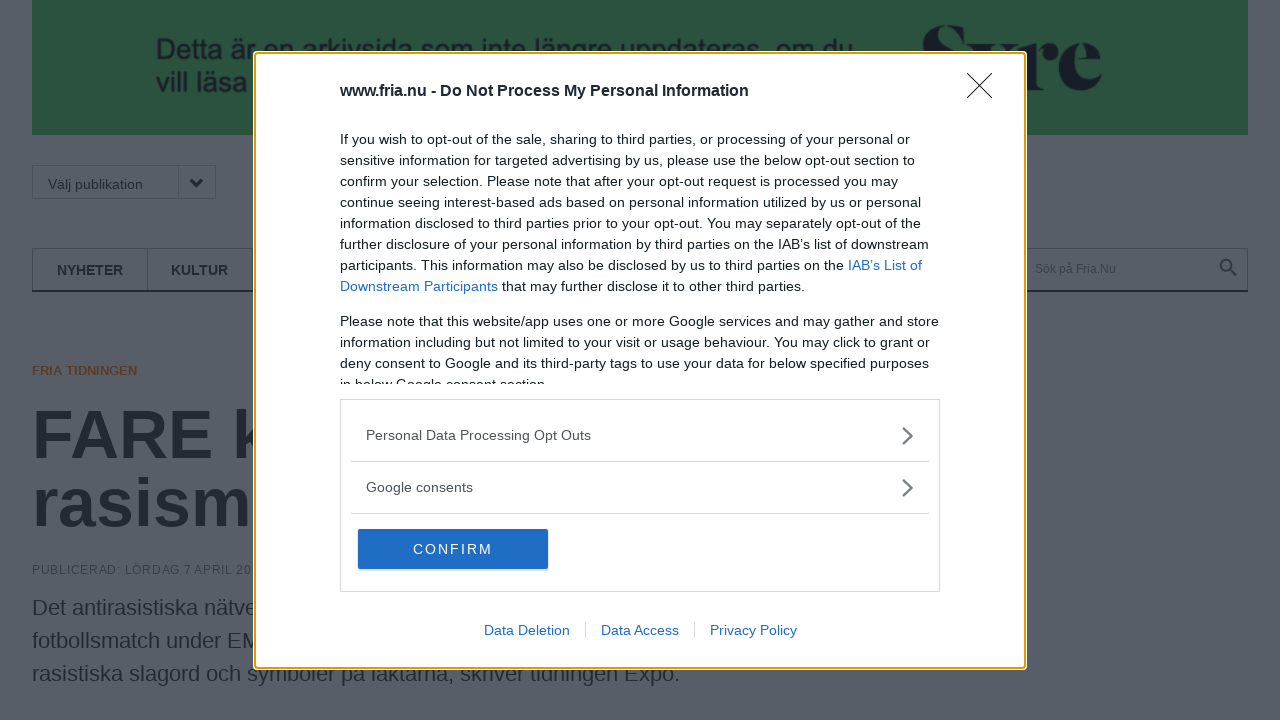

--- FILE ---
content_type: text/html; charset=utf-8
request_url: https://www.fria.nu/artikel/92801
body_size: 7600
content:
<!DOCTYPE html>
<html lang="sv" dir="ltr" class="no-js">

<head>
  <meta charset="utf-8" />
<link rel="shortcut icon" href="https://www.fria.nu/sites/all/themes/rabash_fria/favicon.ico" type="image/vnd.microsoft.icon" />
<meta name="viewport" content="width=device-width, initial-scale=1" />
<meta name="MobileOptimized" content="width" />
<meta name="HandheldFriendly" content="true" />
<meta name="apple-mobile-web-app-capable" content="yes" />
<link rel="apple-touch-icon" href="/sites/all/themes/rabash_fria/favicon-144.png" sizes="144x144" />
<meta http-equiv="X-UA-Compatible" content="IE=edge,chrome=1" />
<meta name="description" content="Det antirasistiska nätverket Football against racism kommer att bevaka varje fotbollsmatch under EM 2012 i Polen och Ukraina. Syftet är att kartlägga rasistiska slagord och symboler på läktarna, skriver tidningen Expo." />
<meta name="robots" content="noarchive" />
<link rel="canonical" href="https://www.fria.nu/artikel/92801" />
<link rel="shortlink" href="https://www.fria.nu/artikel/92801" />
<meta property="og:type" content="article" />
<meta property="og:site_name" content="Fria.Nu" />
<meta property="og:title" content="FARE kartlägger rasismen under EM" />
<meta property="og:url" content="http://www.fria.nu/artikel/92801" />
<meta property="og:description" content="Det antirasistiska nätverket Football against racism kommer att bevaka varje fotbollsmatch under EM 2012 i Polen och Ukraina. Syftet är att kartlägga rasistiska slagord och symboler på läktarna, skriver tidningen Expo." />
<meta property="og:image" content="https://www.fria.nu/sites/default/files/media/mathildaandersson280x300.jpg" />
<meta property="og:image" content="https://www.fria.nu/" />
<meta property="og:image" content="https://www.fria.nu/sites/all/themes/rabash_fria/og-image.png" />
<meta name="twitter:card" content="summary_large_image" />
<meta name="twitter:creator" content="@friatidningar" />
<meta name="twitter:creator:id" content="128514247" />
<meta name="twitter:url" content="http://www.fria.nu/artikel/92801" />
<meta name="twitter:title" content="FARE kartlägger rasismen under EM" />
<meta name="twitter:description" content="Det antirasistiska nätverket Football against racism kommer att bevaka varje fotbollsmatch under EM 2012 i Polen och Ukraina. Syftet är att kartlägga rasistiska slagord och symboler på läktarna," />
  <title>FARE kartlägger rasismen under EM | Fria.Nu</title>

	
  <!--[if lte IE 7]><script src="/sites/all/themes/rabash_fria/fonts/icomoon/lte-ie7.js"></script><![endif]-->
  <link type="text/css" rel="stylesheet" href="/sites/all/themes/rabash_fria/fonts/icomoon/style.css"/>
  
  <link rel="stylesheet" href="https://www.fria.nu/sites/default/files/css/css_lQaZfjVpwP_oGNqdtWCSpJT1EMqXdMiU84ekLLxQnc4.css" media="all" />
<link rel="stylesheet" href="https://www.fria.nu/sites/default/files/css/css_cng6zABF89VbKdCGCIaJpOjsqP6fcMYJ1sTW0P7IFvg.css" media="all" />
<link rel="stylesheet" href="https://www.fria.nu/sites/default/files/css/css_TBIAwacrDibZ1rfPbqDutEG016uThbSDzr2b5nthrPA.css" media="all" />
<link rel="stylesheet" href="https://www.fria.nu/sites/default/files/css/css_47DEQpj8HBSa-_TImW-5JCeuQeRkm5NMpJWZG3hSuFU.css" media="all" />
<link rel="stylesheet" href="https://www.fria.nu/sites/default/files/css/css_lECHRAesJjMuBT-tvN1SoQFsHae2q0LATkQt88IMtp0.css" media="screen" />
<link rel="stylesheet" href="https://www.fria.nu/sites/default/files/css/css_RilFbgZnPQtBtbzBibZsdgoFiLVckXkUTIw2V4GHuIw.css" media="print" />
  <script src="/sites/all/themes/rabash_fria/js/add-ads.js?v=1766371444" defer="defer" ></script>


    <script src="https://ads.holid.io/auto/fria.nu/holid.js" defer="defer"></script>
<script defer="defer" src="/sites/all/themes/rabash_fria/syre_fria/syre-fria.umd.js"></script>

</head>
<body class="html not-front not-logged-in no-sidebars page-node page-node- page-node-92801 node-type-article domain-d7-fria-nu section--artikel page-panels taxonomy-nyhet" >
  <div id="skip-link">
    <a href="#main-content" class="element-invisible element-focusable" accesskey="s">Hoppa till huvudinnehåll</a>
  </div>
    

<!--[if lt IE 7 ]><script src="//ajax.googleapis.com/ajax/libs/chrome-frame/1.0.3/CFInstall.min.js" />
<script>window.attachEvent('onload',function(){CFInstall.check({mode:'overlay'})})</script>
<![endif]-->  <div class="layout--page">



    
	<div class="view view-annonser view-id-annonser view-display-id-block_2 view-dom-id-880177f21433286faccf9e32c7ae286f">
        
  
  
      <div class="view-content" style="background-color: #4DcA60">
        <div class="views-row views-row-1 views-row-odd views-row-first views-row-last">
    
<div class="node node--annons node--huvudnyhet node--132964 node--promote has-media clearfix" role="article">
 
 
  
  	<a href="https://tidningensyre.se">
			
  <div class="file-39767 file file-image file-image-png style-860">

    <img src="https://www.fria.nu/sites/default/files/styles/860/public/annonser/banner-syre.png?itok=3vV06Uej" width="860" height="94" alt="Läs mer på Syre!" title="" />
  
</div>
		</a>
	
		
</div>  </div>
    </div>
  
  
  
  
  
  
</div>


	<header class="layout--full header" role="banner"><div class="layout__inner clearfix">
    <div class="top-menu">
        
        
      <nav class="navigation navigation--publication" role="navigation">
      <a tabindex="0" class="toggle">Välj publikation<i class="icon-FRIA_meny_pil_ner-01 icon" aria-hidden="true"></i></a>
      <ul class="menu"><li class="menu-890 first last"><a href="https://www.fria.nu/" title="">Fria.nu</a></li>
</ul>      </nav>

      <nav class="navigation navigation--subscribe" role="navigation">
            </nav>
    </div>

          <a href="/" title="Hem" rel="home" class="header__logo"><img src="https://www.fria.nu/sites/all/themes/rabash_fria/logo.png?p" alt="Hem" /></a>
    
          <div class="header__name-and-slogan element-invisible">
                              <h1 class="header__site-name element-invisible">
              <a href="/" title="Hem" rel="home">Fria.Nu</a>
            </h1>
                  
                  <p class="header__site-slogan element-invisible">Normbrytande nyheter</p>
              </div><!-- .name-and-slogan -->
    
    <div class="region--navigation-bar navigation-bar">
              <nav class="navigation navigation--primary" role="navigation">
          <h2 class="navigation__title">Avdelning <i aria-hidden="true" class="icon-FRIA_meny_pil_ner-01 icon"></i></h2>
            <ul class="menu"><li class="menu-596 first"><a href="/nyheter" title="">Nyheter</a></li>
<li class="menu-597"><a href="/kultur" title="">Kultur</a></li>
<li class="menu-599"><a href="/opinion" title="">Opinion</a></li>
<li class="menu-598"><a href="/avd/5986" title="">Fritid</a></li>
<li class="menu-600 last"><a href="/foerdjupning" title="">Fördjupning</a></li>
</ul>        </nav>
      
      <nav class="navigation navigation--secondary" role="navigation">
      <h2 class="element-invisible">Sekundär meny</h2><ul class="menu"><li class="menu-722 first"><a href="/mitt-fria" title="">Mitt Fria</a></li>
<li class="menu-938 last"><a href="/search/node" title="">Sök</a></li>
</ul>      </nav>
      
      
<div class="block block--search block--search--form first last odd block--search no-title" role="search">

      
  <div class="block__content">
  	<form action="/artikel/92801" method="post" id="search-block-form" accept-charset="UTF-8">
  <h2 class="element-invisible">Sökformulär</h2>
<div class="form-item form-item--searchfield form-item--search-block-form form-item--required">
  <label class="element-invisible" for="edit-search-block-form--2">Sök på webbplatsen </label>
 <input title="Ange de termer du vill söka efter." results="5" autosave="sfbgd" placeholder="Sök på Fria.Nu" type="search" id="edit-search-block-form--2" name="search_block_form" value="" size="15" maxlength="128" class="form--text form--search" />
</div>
<div class="form-actions form--wrapper" id="edit-actions"><input alt="Sök" type="image" id="edit-submit" name="submit" src="/sites/all/themes/rabash_fria/images/placeholder.png" class="form--submit" /></div><input type="hidden" name="form_build_id" value="form-7FvPvlI4AgIKJ0ToaWzrO4bjcWyqWqjSvf2ZiSofYe0" />
<input type="hidden" name="form_id" value="search_block_form" />

</form>  </div>

</div><!-- /.block -->
<!-- region__no_wrapper -->
    </div>

  </div></header><!-- /.layout-inner /.header -->

  <div class="layout--full region region--main" ><div class="layout__inner clearfix">
        
    <a id="main-content"></a>
                        


<div class="layout--left">
	<div class="layout__inner">
  	  </div>
</div>

<div class="layout--right">
	<div class="layout__inner">
  	  <div class="panel-pane pane-node-content"  >

    
    
    
          <div class="pane-content"><article class="node node--article node--full node--92801 node--promote no-media clearfix" role="article">

    
	        <div class="field-domain-source">Fria Tidningen</div>
      <h1 class="node__title">FARE kartlägger rasismen under EM</h1>  
	      
    
  
    <div class="meta meta--submitted">
    Publicerad: <time pubdate datetime="2012-04-07T08:00:00+02:00">lördag 7 april 2012, 8:00</time>&nbsp; &#8226; &nbsp;Uppdaterad: <time datetime="2013-09-09T14:46:28+02:00">måndag 9 september 2013, 14:46</time>  </div>
  
	<div class="node__content">
            <div class="field field-name-field-ingress field-type-text-long field-label-hidden"><p>Det antirasistiska nätverket Football against racism kommer att bevaka varje fotbollsmatch under EM 2012 i Polen och Ukraina. Syftet är att kartlägga rasistiska slagord och symboler på läktarna, skriver tidningen Expo.</p>
</div>
  <div class="field field-name-field-avdelning field-type-taxonomy-term-reference field-label-hidden">
    <a href="/avdelning/sport">Sport</a>  </div>

  <div class="field field-name-body field-type-text-with-summary field-label-hidden">
    <p>Arbetet kommer att ledas av den polska antirasistiska rörelsen Never again association. Efter varje match kommer en incidentrapport att skrivas och senare överlämnas till UEFA.</p>
<p>Expo rapporterar även att FARE har utbildat 7 000 volontärer som kommer att jobba med rasism och diskriminering i de inhemska ligorna efter EM.</p>
<p>Både Polen och Ukraina har ända ner i de lägre divisionerna problem med högerextremism på läktarna. Det är vanligt med rasistiska slagord mot mörkhyade personer och det förekommer Hitlerhälsningar på läktarna.</p>
<p>I en rapport från FARE som sträcker sig från september 2009 till mars 2011 rapporterades 133 rasistiska och nazistiska händelser från Polen och 63 i Ukraina. Vanligast är symboler på läktarna som hakkors, nazistiska dödskallar och kodord som zip file för sieg heil. </p>
  </div>

    <div class="field field-name-field-bylinetext field-type-text-long field-label-hidden"><p>
	<a href="https://www.fria.nu/byline/mathilda-andersson"><strong>Mathilda Andersson</strong></a><br />
	Reporter</p>
</div>
      </div>

  
</article><!-- /.node -->

</div>    
    
    
  </div>

<div class="panel-pane pane-custom pane-2" >
  
      
  
  <div class="" style="font-size: 0.67rem; font-family: arial, verdana; color: #888888;">
 ANNONSER
<div class="holidAds widescreen"></div>   
</div>
<div class="" style="font-size: 0.67rem; font-family: arial, verdana; color: #888888;">
<div style=""> <a title="Syre" href="https://tidningensyre.se/?utm_source=fria&utm_medium=banner&utm_campaign=friasArticle" target="_blank" rel="noopener"> <img style="height: 279px;"
alt="Läs Frias efterträdare Syre"
src="/sites/default/files/annonser/syrebanner-20210824.png" /> </a>
 </div>
  </div>
  
  </div>

<div class="panel-pane pane-views-panes pane-rekommenderade-artiklar-panel-pane-1" >
  
        <h2 class="pane-title">Rekommenderade artiklar</h2>
    
  
  <div class="view view-rekommenderade-artiklar view-id-rekommenderade_artiklar view-display-id-panel_pane_1 view-dom-id-9ae0fe31301c168d5b2a0055d945fa49">
        
  
  
      <div class="view-content">
        <div class="views-row views-row-1 views-row-odd views-row-first">
    <article class="node node--article node--teaser node--97917 node--promote has-media clearfix" role="article">

    
	        <a href="/artikel/97917" class="node__link" rel="bookmark">
        
        
  <div class="field field-name-field-media field-type-file field-label-hidden">
    <div class="file-9268 file file-image file-image-jpeg style-thumbnail">

    <img src="https://www.fria.nu/sites/default/files/styles/thumbnail/public/bild/33968_0.jpg?itok=DSNtk8QH" width="140" height="90" alt="" title="" />
  
</div>
  </div>
        
  	  	<h2 class="node__title">Bojkottkampanj nagel i ögat för svensk hockey</h2>  
      </a>  
        
    
  
  
	<div class="node__content">
            
  <div class="field field-name-body field-type-text-with-summary field-label-hidden">
    <p>I skuggan av segeryran efter förra helgens svenska VM-guld i herrhockey bedriver människorättsaktivister kampanj mot nästa års VM i Vitryssland.  </p>
<p>– Vi uppmanar svenska hockeylandslaget att inte spela med diktatorn Lukasjenko, säger Martin Uggla från kampanjgruppen. </p>
  </div>

    
          <div class="field-domain-source">Fria Tidningen</div>
      </div>

  
</article><!-- /.node -->

  </div>
  <div class="views-row views-row-2 views-row-even">
    <article class="node node--article node--teaser node--97859 node--promote no-media clearfix" role="article">

    
	        <a href="/artikel/97859" class="node__link" rel="bookmark">
        
                
  	  	<h2 class="node__title">Prispengar lika för herr och dam</h2>  
      </a>  
        
    
  
  
	<div class="node__content">
            
  <div class="field field-name-body field-type-text-with-summary field-label-hidden">
    <p>Många svenska cykeltävlingar har gjort sin läxa och jämnat ut prissummor mellan herr- och damelitklasserna. En tävling sticker dock ut i mängden, Cykelvasan. </p>
  </div>

    
          <div class="field-domain-source">Fria Tidningen</div>
      </div>

  
</article><!-- /.node -->

  </div>
  <div class="views-row views-row-3 views-row-odd">
    <article class="node node--article node--teaser node--97784 node--promote has-media clearfix" role="article">

    
	        <a href="/artikel/97784" class="node__link" rel="bookmark">
        
        
  <div class="field field-name-field-media field-type-file field-label-hidden">
    <div class="file-8970 file file-image file-image-jpeg style-thumbnail">

    <img src="https://www.fria.nu/sites/default/files/styles/thumbnail/public/bild/LisaStrom-PeterTrones.jpg?itok=6uLGle75" width="140" height="90" alt="" title="" />
  
</div>
  </div>
        
  	  	<h2 class="node__title">Hon trampar på machoidealen</h2>  
      </a>  
        
    
  
  
	<div class="node__content">
            
  <div class="field field-name-body field-type-text-with-summary field-label-hidden">
    <p>Lisa Ström har två stora mål denna tävlingssäsong. Vinna SM-guld i cykelcross och krossa patriarkatet.</p>
<p></p>  </div>

    
          <div class="field-domain-source">Fria Tidningen</div>
      </div>

  
</article><!-- /.node -->

  </div>
  <div class="views-row views-row-4 views-row-even">
    <article class="node node--article node--teaser node--96995 node--promote no-media clearfix" role="article">

    
	        <a href="/artikel/96995" class="node__link" rel="bookmark">
        
                
  	  	<h2 class="node__title">Landslagen spelar regelbundet mot diktaturer</h2>  
      </a>  
        
    
  
  
	<div class="node__content">
            
  <div class="field field-name-body field-type-text-with-summary field-label-hidden">
    <p>Svenska fotbollslandslag har sedan 2011 spelat minst 17 landskamper mot länder som allvarligt kränker mänskliga rättigheter. Under året spelas matcher mot bland annat Azerbajdzjan, Nordkorea och Vitryssland. </p>
  </div>

    
          <div class="field-domain-source">Fria Tidningen</div>
      </div>

  
</article><!-- /.node -->

  </div>
  <div class="views-row views-row-5 views-row-odd views-row-last">
    <article class="node node--article node--teaser node--96837 node--promote no-media clearfix" role="article">

    
	        <a href="/artikel/96837" class="node__link" rel="bookmark">
        
                
  	  	<h2 class="node__title">Han följer sitt lag på distans</h2>  
      </a>  
        
    
  
  
	<div class="node__content">
            
  <div class="field field-name-body field-type-text-with-summary field-label-hidden">
    <p>Palestinska herrlandslaget klarade sig vidare i internationella Challenge cup som spelas i Nepal. Avancemanget öppnar för lagets första deltagande i asiatiska mästerskapen. </p>
  </div>

    
          <div class="field-domain-source">Fria Tidningen</div>
      </div>

  
</article><!-- /.node -->

  </div>
    </div>
  
  
  
  
  
  
</div>
  
  </div>
  </div>
</div><!-- region__no_wrapper -->
      </div></div>

  <footer class="layout--full footer" role="contentinfo"><div class="layout__inner clearfix">
  	  <div class="region region--footer-first">
    <nav class="block block--menu_block block--menu_block--1 first odd block--footer-first no-title" role="navigation">

      	<h2 class="navigation__title block__title">Om Oss</h2>
    
  <ul class="menu"><li class="menu--leaf first leaf menu-mlid-2441"><a href="/omfria/om-fria-tidningar" title="" class="menu--link">Om Fria Tidningar</a></li>
<li class="menu--leaf last leaf menu-mlid-2532"><a href="https://www.fria.nu/ledigt" title="" class="menu--link">Lediga jobb</a></li>
</ul>
</nav><!-- /.block -->
<nav class="block block--menu_block block--menu_block--2 last even block--footer-first no-title" role="navigation">

      	<h2 class="navigation__title block__title">Följ oss</h2>
    
  <ul class="menu"><li class="menu--leaf first leaf menu-mlid-723"><a href="https://www.facebook.com/fria.nu" class="menu--link">Facebook</a></li>
<li class="menu--leaf last leaf menu-mlid-724"><a href="https://www.twitter.com/friatidningar" class="menu--link">Twitter</a></li>
</ul>
</nav><!-- /.block -->
  </div><!-- /.region -->
      <div class="region region--footer-second">
    <nav class="block block--menu_block block--menu_block--4 first odd block--footer-second no-title" role="navigation">

      	<h2 class="navigation__title block__title">Fria.nu</h2>
    
  <ul class="menu"><li class="menu--leaf first leaf menu-mlid-753"><a href="/omfria/om-fria-tidningar" class="menu--link">Om Fria.nu</a></li>
<li class="menu--leaf last leaf menu-mlid-2436"><a href="/pdf-tidning" title="" class="menu--link">PDF-tidning</a></li>
</ul>
</nav><!-- /.block -->
<nav class="block block--menu_block block--menu_block--3 last even block--footer-second no-title" role="navigation">

      	<h2 class="navigation__title block__title">Kontakt</h2>
    
  <ul class="menu"><li class="menu--leaf first leaf menu-mlid-954"><a href="/vanliga-fragor" class="menu--link">Vanliga frågor</a></li>
<li class="menu--leaf last leaf menu-mlid-782"><a href="/kontakt" class="menu--link">Kontaktuppgifter</a></li>
</ul>
</nav><!-- /.block -->
  </div><!-- /.region -->

    <nav class="navigation navigation--publication-footer" role="navigation">
    <h2 class="element-invisible">Publications</h2><ul class="menu"><li class="menu-890 first last"><a href="https://www.fria.nu/" title="">Fria.nu</a></li>
</ul>    </nav>

  </div></footer><!-- /.layout-inner /.footer -->

  <div class="copy">
      <p>© 2025 Fria.Nu</p>
  </div>
</div><!-- /.layout-page -->

  <script src="https://www.fria.nu/sites/all/libraries/modernizr/modernizr.min.js?rnnfcz"></script>
<script src="https://www.fria.nu/sites/all/libraries/respondjs/respond.min.js?rnnfcz"></script>
<script src="https://www.fria.nu/sites/all/modules/jquery_update/replace/jquery/1.7/jquery.min.js?v=1.7.2"></script>
<script>document.createElement( "picture" );</script>
<script src="https://www.fria.nu/misc/jquery-extend-3.4.0.js?v=1.7.2"></script>
<script src="https://www.fria.nu/misc/jquery-html-prefilter-3.5.0-backport.js?v=1.7.2"></script>
<script src="https://www.fria.nu/misc/jquery.once.js?v=1.2"></script>
<script src="https://www.fria.nu/misc/drupal.js?rnnfcz"></script>
<script src="https://www.fria.nu/sites/all/modules/picture/picturefill/picturefill.min.js?v=3.0.1"></script>
<script src="https://www.fria.nu/sites/all/modules/picture/picture.min.js?v=7.91"></script>
<script src="https://www.fria.nu/sites/all/modules/entityreference/js/entityreference.js?rnnfcz"></script>
<script src="https://www.fria.nu/sites/default/files/languages/sv_SaCKWqZjuZjRvvqg-5YuB_SKzXl_pRxsjXp6897NDSE.js?rnnfcz"></script>
<script src="https://www.fria.nu/sites/all/libraries/colorbox/jquery.colorbox-min.js?rnnfcz"></script>
<script src="https://www.fria.nu/sites/all/modules/colorbox/js/colorbox.js?rnnfcz"></script>
<script src="https://www.fria.nu/sites/all/modules/colorbox/styles/default/colorbox_style.js?rnnfcz"></script>
<script src="https://www.fria.nu/sites/all/modules/lightbox2/js/lightbox.js?rnnfcz"></script>
<script src="https://www.fria.nu/sites/all/modules/field_group/field_group.js?rnnfcz"></script>
<script src="https://www.fria.nu/sites/all/modules/google_analytics/googleanalytics.js?rnnfcz"></script>
<script src="https://www.googletagmanager.com/gtag/js?id=G-QF6DVQND27"></script>
<script>window.dataLayer = window.dataLayer || [];function gtag(){dataLayer.push(arguments)};gtag("js", new Date());gtag("set", "developer_id.dMDhkMT", true);gtag("config", "G-QF6DVQND27", {"":0,"groups":"default","linker":{"domains":["fria.nu","stockholmsfria.nu","goteborgsfria.nu","skanesfria.nu","landetsfria.nu","osthammarsnyheter.nu","sesam.nu","nyhetstidningen.nu","friatidningen.se","goteborgsfria.se","stockholmsfria.se","skanesfria.se","landetsfria.se"]}});</script>
<script src="https://www.fria.nu/sites/all/themes/rabash_fria/js/jquery.formalize.js?rnnfcz"></script>
<script src="https://www.fria.nu/sites/all/themes/rabash_fria/js/jquery.flexslider-min.js?rnnfcz"></script>
<script src="https://www.fria.nu/sites/all/themes/rabash_fria/js/masonry.pkgd.min.js?rnnfcz"></script>
<script src="https://www.fria.nu/sites/all/themes/rabash_fria/js/script.js?rnnfcz"></script>
<script>jQuery.extend(Drupal.settings, {"basePath":"\/","pathPrefix":"","setHasJsCookie":0,"ajaxPageState":{"theme":"rabash_fria","theme_token":"OAEynmGoWbyOEzHD5sIWbwM3rZbY7sBi5OjstPElLZE"},"colorbox":{"opacity":"0.85","current":"{current} av {total}","previous":"\u00ab F\u00f6reg\u00e5ende","next":"N\u00e4sta \u00bb","close":"St\u00e4ng","maxWidth":"98%","maxHeight":"98%","fixed":true,"mobiledetect":true,"mobiledevicewidth":"480px","file_public_path":"\/sites\/default\/files","specificPagesDefaultValue":"admin*\nimagebrowser*\nimg_assist*\nimce*\nnode\/add\/*\nnode\/*\/edit\nprint\/*\nprintpdf\/*\nsystem\/ajax\nsystem\/ajax\/*"},"lightbox2":{"rtl":"0","file_path":"\/(\\w\\w\/)public:\/","default_image":"\/sites\/all\/modules\/lightbox2\/images\/brokenimage.jpg","border_size":10,"font_color":"000","box_color":"fff","top_position":"","overlay_opacity":"0.8","overlay_color":"000","disable_close_click":1,"resize_sequence":0,"resize_speed":400,"fade_in_speed":400,"slide_down_speed":600,"use_alt_layout":0,"disable_resize":0,"disable_zoom":0,"force_show_nav":0,"show_caption":1,"loop_items":0,"node_link_text":"Visa detaljer f\u00f6r bild","node_link_target":0,"image_count":"Bild !current av !total","video_count":"Video !current av !total","page_count":"Sida !current av !total","lite_press_x_close":"press \u003Ca href=\u0022#\u0022 onclick=\u0022hideLightbox(); return FALSE;\u0022\u003E\u003Ckbd\u003Ex\u003C\/kbd\u003E\u003C\/a\u003E to close","download_link_text":"","enable_login":false,"enable_contact":false,"keys_close":"c x 27","keys_previous":"p 37","keys_next":"n 39","keys_zoom":"z","keys_play_pause":"32","display_image_size":"original","image_node_sizes":"()","trigger_lightbox_classes":"","trigger_lightbox_group_classes":"","trigger_slideshow_classes":"","trigger_lightframe_classes":"","trigger_lightframe_group_classes":"","custom_class_handler":0,"custom_trigger_classes":"","disable_for_gallery_lists":true,"disable_for_acidfree_gallery_lists":true,"enable_acidfree_videos":true,"slideshow_interval":5000,"slideshow_automatic_start":true,"slideshow_automatic_exit":true,"show_play_pause":true,"pause_on_next_click":false,"pause_on_previous_click":true,"loop_slides":false,"iframe_width":600,"iframe_height":500,"iframe_border":1,"enable_video":0,"useragent":"Mozilla\/5.0 (Macintosh; Intel Mac OS X 10_15_7) AppleWebKit\/537.36 (KHTML, like Gecko) Chrome\/131.0.0.0 Safari\/537.36; ClaudeBot\/1.0; +claudebot@anthropic.com)"},"googleanalytics":{"account":["G-QF6DVQND27"],"trackMailto":1,"trackDownload":1,"trackDownloadExtensions":"7z|aac|arc|arj|asf|asx|avi|bin|csv|doc(x|m)?|dot(x|m)?|exe|flv|gif|gz|gzip|hqx|jar|jpe?g|js|mp(2|3|4|e?g)|mov(ie)?|msi|msp|pdf|phps|png|ppt(x|m)?|pot(x|m)?|pps(x|m)?|ppam|sld(x|m)?|thmx|qtm?|ra(m|r)?|sea|sit|tar|tgz|torrent|txt|wav|wma|wmv|wpd|xls(x|m|b)?|xlt(x|m)|xlam|xml|z|zip","trackColorbox":1,"trackDomainMode":2,"trackCrossDomains":["fria.nu","stockholmsfria.nu","goteborgsfria.nu","skanesfria.nu","landetsfria.nu","osthammarsnyheter.nu","sesam.nu","nyhetstidningen.nu","friatidningen.se","goteborgsfria.se","stockholmsfria.se","skanesfria.se","landetsfria.se"]},"urlIsAjaxTrusted":{"\/artikel\/92801":true}});</script>


<script defer src="https://static.cloudflareinsights.com/beacon.min.js/vcd15cbe7772f49c399c6a5babf22c1241717689176015" integrity="sha512-ZpsOmlRQV6y907TI0dKBHq9Md29nnaEIPlkf84rnaERnq6zvWvPUqr2ft8M1aS28oN72PdrCzSjY4U6VaAw1EQ==" data-cf-beacon='{"version":"2024.11.0","token":"b9650bb4442c4f18a689cee51ce466f9","r":1,"server_timing":{"name":{"cfCacheStatus":true,"cfEdge":true,"cfExtPri":true,"cfL4":true,"cfOrigin":true,"cfSpeedBrain":true},"location_startswith":null}}' crossorigin="anonymous"></script>
</body>

</html>


--- FILE ---
content_type: text/css
request_url: https://www.fria.nu/sites/all/themes/rabash_fria/fonts/icomoon/style.css
body_size: 27928
content:
@font-face {
	font-family: 'icomoon';
	src: url('fonts/icomoon.eot');
}
@font-face {
	font-family: 'icomoon';
	src: url([data-uri]) format('truetype'),
		 url([data-uri]) format('woff');
	font-weight: normal;
	font-style: normal;
}

.icon {
	font-family: 'icomoon';
	speak: none;
	font-style: normal;
	font-weight: normal;
	font-variant: normal;
	text-transform: none;
	line-height: 1;

	/* Better Font Rendering =========== */
	-webkit-font-smoothing: antialiased;
	-moz-osx-font-smoothing: grayscale;
}

.icon-uniF000:before {
	content: "\f000";
}
.icon-FRIA_colossalis_fraga_oss-01:before {
	content: "\e01b";
}
.icon-FRIA_search-01:before {
	content: "\e000";
}
.icon-FRIA_meny_pil_right-01:before {
	content: "\e001";
}
.icon-FRIA_meny_pil_ner-01:before {
	content: "\e002";
}
.icon-FRIA_ikon_twitter-01:before {
	content: "\e003";
}
.icon-FRIA_ikon_spara-01:before {
	content: "\e004";
}
.icon-FRIA_ikon_skrivut-01:before {
	content: "\e005";
}
.icon-FRIA_ikon_kommentera-01:before {
	content: "\e00a";
}
.icon-FRIA_ikon_facebook-01:before {
	content: "\e00b";
}
.icon-FRIA_ikon_google-01:before {
	content: "\e008";
}
.icon-FRIA_ikon_dela-01:before {
	content: "\e00c";
}
.icon-FRIA_bildspel_pil_right-01:before {
	content: "\e00e";
}
.icon-FRIA_bildspel_pil_left-01:before {
	content: "\e010";
}
.icon-FRIA_citat-01:before {
	content: "\e006";
}
.icon-FRIA_colossalis_debatt-01:before {
	content: "\e007";
}
.icon-FRIA_colossalis_fordjupning-01:before {
	content: "\e009";
}
.icon-FRIA_colossalis_kalendarium-01:before {
	content: "\e00d";
}
.icon-FRIA_colossalis_mest_last-01:before {
	content: "\e012";
}
.icon-FRIA_colossalis_recension-01:before {
	content: "\e014";
}
.icon-FRIA_colossalis_synpunkten-01:before {
	content: "\e015";
}
.icon-FRIA_colossalis_mest_kommenterat-01:before {
	content: "\e013";
}
.icon-FRIA_ikon_bildtext-01:before {
	content: "\e016";
}
.icon-FRIA_ikon_stang:before {
	content: "\e017";
}
.icon-FRIA_citat-01-2:before {
	content: "\e018";
}
.icon-FRIA_colossalis_inledare-01:before {
	content: "\e00f";
}
.icon-FRIA_ikon_read-01:before {
	content: "\e019";
}
.icon-FRIA_colossalis_las_ocksa-02:before {
	content: "\e01a";
}
.icon-FRIA_colossalis_krönika-01:before {
	content: "\e01c";
}
.icon-FRIA_colossalis_läsarnas_fria_tidning-01:before {
	content: "\e01d";
}


--- FILE ---
content_type: text/css
request_url: https://www.fria.nu/sites/default/files/css/css_lECHRAesJjMuBT-tvN1SoQFsHae2q0LATkQt88IMtp0.css
body_size: 31192
content:
.element-invisible,.element-focusable{position:absolute !important;height:1px;width:1px;overflow:hidden;clip:rect(1px,1px,1px,1px)}.element-invisible-off,.element-focusable:active,.element-focusable:focus{position:static !important;clip:auto;height:auto;width:auto;overflow:auto}.unpublished,.meta--unpublished{height:0;overflow:visible;color:#B94A48;font-size:1.25em;line-height:1;font-family:"Arial Black",Arial,Verdana,sans-serif;font-weight:bold;text-transform:uppercase;text-align:center;word-wrap:break-word}.no-js .navigation--publication{display:none;visibility:hidden}.field-name-field-fakta .field-label,.field-name-field-ordlista .field-label,.search-form #edit-basic label,.node--huvudnyhet .field-name-field-relaterade-artiklar .field-label,.page-search h1,.pane-quicktabs-fria-nu .pane-title,.pane-custom.pane-1 .pane-title,.taxonomy-term.vocabulary-byline .group_kontakt h2{position:absolute;clip:rect(0 0 0 0);clip:rect(1px 1px 1px 1px);overflow:hidden;margin:-1px;padding:0;height:1px;width:1px;border:0}.field-name-field-fakta .focusable.field-label:active,.field-name-field-ordlista .focusable.field-label:active,.search-form #edit-basic label.focusable:active,.node--huvudnyhet .field-name-field-relaterade-artiklar .focusable.field-label:active,.page-search h1.focusable:active,.pane-quicktabs-fria-nu .focusable.pane-title:active,.pane-custom.pane-1 .focusable.pane-title:active,.taxonomy-term.vocabulary-byline .group_kontakt h2.focusable:active,.field-name-field-fakta .focusable.field-label:focus,.field-name-field-ordlista .focusable.field-label:focus,.search-form #edit-basic label.focusable:focus,.node--huvudnyhet .field-name-field-relaterade-artiklar .focusable.field-label:focus,.page-search h1.focusable:focus,.pane-quicktabs-fria-nu .focusable.pane-title:focus,.pane-custom.pane-1 .focusable.pane-title:focus,.taxonomy-term.vocabulary-byline .group_kontakt h2.focusable:focus{position:static;clip:auto;overflow:visible;height:auto;margin:0;width:auto}h1,.node--full .node__title,.node--print .node__title,h2,.node--teaser .node__title,.node--teaser.node--opinion .node__title,.node--teaser.node--kalendarium .node__title,.page-omstallning .node--teaser.node--kalendarium .node__title,.node--teaser_sesam .node__title,.node--teaser_sesam.node--opinion .node__title,.node--teaser_small .node__title,.node--teaser_small.node--opinion .node__title,.node--teaser_large .node__title,.node--teaser_tip .node__title,.node--huvudnyhet .node__title,.node--huvudnyhet.node--opinion .node__title,h3,h4,h5,h6,.banner-title,.pane-fria-tipsar-panel-pane-1 .pane-title,.pane-fria-tipsar-panel-pane-2 .pane-title,.pane-rekommenderade-artiklar-panel-pane-1 .pane-title,.pane-skribent-senaste-artiklar-panel-pane-1 .pane-title,.pane-mitt-fria-panel-pane-1 .pane-title,.pane-s-kning-panel-pane-2 .pane-title,.pane-read-articles-panel-pane-1 .pane-title,.pane-underavdelningar-termer-panel-pane-1 .views-field-name,.pane-underavdelningar-termer-panel-pane-2 .views-field-name,.pane-underavdelningar-termer-panel-pane-3 .views-field-name,.pane-underavdelningar-termer-panel-pane-4 .views-field-name,.pane-underavdelningar-termer-panel-pane-5 .views-field-name,.pane-underavdelningar-termer-panel-pane-6 .views-field-name,.pane-underavdelningar-termer-panel-pane-7 .views-field-name,.pane-underavdelningar-termer-panel-pane-8 .views-field-name,.pane-underavdelningar-termer-panel-pane-9 .views-field-name,.pane-underavdelningar-termer-panel-pane-10 .views-field-name,.pane-kalendarium-panel-pane-1 .pane-title,.pane-kalendarium-panel-pane-2 .pane-title{font-family:"Benton Sans Cond",Arial,Helvetica,"Nimbus Sans L",sans-serif;font-weight:700;margin-bottom:0.2;color:#333}h1 a,.node--full .node__title a,.node--print .node__title a,h2 a,.node--teaser .node__title a,.node--teaser.node--opinion .node__title a,.node--teaser.node--kalendarium .node__title a,.page-omstallning .node--teaser.node--kalendarium .node__title a,.node--teaser_sesam .node__title a,.node--teaser_sesam.node--opinion .node__title a,.node--teaser_small .node__title a,.node--teaser_small.node--opinion .node__title a,.node--teaser_large .node__title a,.node--teaser_tip .node__title a,.node--huvudnyhet .node__title a,.node--huvudnyhet.node--opinion .node__title a,h3 a,h4 a,h5 a,h6 a,.banner-title a,.pane-fria-tipsar-panel-pane-1 .pane-title a,.pane-fria-tipsar-panel-pane-2 .pane-title a,.pane-rekommenderade-artiklar-panel-pane-1 .pane-title a,.pane-skribent-senaste-artiklar-panel-pane-1 .pane-title a,.pane-mitt-fria-panel-pane-1 .pane-title a,.pane-s-kning-panel-pane-2 .pane-title a,.pane-read-articles-panel-pane-1 .pane-title a,.pane-underavdelningar-termer-panel-pane-1 .views-field-name a,.pane-underavdelningar-termer-panel-pane-2 .views-field-name a,.pane-underavdelningar-termer-panel-pane-3 .views-field-name a,.pane-underavdelningar-termer-panel-pane-4 .views-field-name a,.pane-underavdelningar-termer-panel-pane-5 .views-field-name a,.pane-underavdelningar-termer-panel-pane-6 .views-field-name a,.pane-underavdelningar-termer-panel-pane-7 .views-field-name a,.pane-underavdelningar-termer-panel-pane-8 .views-field-name a,.pane-underavdelningar-termer-panel-pane-9 .views-field-name a,.pane-underavdelningar-termer-panel-pane-10 .views-field-name a,.pane-kalendarium-panel-pane-1 .pane-title a,.pane-kalendarium-panel-pane-2 .pane-title a{color:#333;text-decoration:none}h1 a:hover,.node--full .node__title a:hover,.node--print .node__title a:hover,h2 a:hover,.node--teaser .node__title a:hover,.page-omstallning .node--teaser.node--kalendarium .node__title a:hover,.node--teaser_sesam .node__title a:hover,.node--teaser_small .node__title a:hover,.node--teaser_large .node__title a:hover,.node--teaser_tip .node__title a:hover,.node--huvudnyhet .node__title a:hover,h3 a:hover,h4 a:hover,h5 a:hover,h6 a:hover,.banner-title a:hover,.pane-fria-tipsar-panel-pane-1 .pane-title a:hover,.pane-fria-tipsar-panel-pane-2 .pane-title a:hover,.pane-rekommenderade-artiklar-panel-pane-1 .pane-title a:hover,.pane-skribent-senaste-artiklar-panel-pane-1 .pane-title a:hover,.pane-mitt-fria-panel-pane-1 .pane-title a:hover,.pane-s-kning-panel-pane-2 .pane-title a:hover,.pane-read-articles-panel-pane-1 .pane-title a:hover,.pane-underavdelningar-termer-panel-pane-1 .views-field-name a:hover,.pane-underavdelningar-termer-panel-pane-2 .views-field-name a:hover,.pane-underavdelningar-termer-panel-pane-3 .views-field-name a:hover,.pane-underavdelningar-termer-panel-pane-4 .views-field-name a:hover,.pane-underavdelningar-termer-panel-pane-5 .views-field-name a:hover,.pane-underavdelningar-termer-panel-pane-6 .views-field-name a:hover,.pane-underavdelningar-termer-panel-pane-7 .views-field-name a:hover,.pane-underavdelningar-termer-panel-pane-8 .views-field-name a:hover,.pane-underavdelningar-termer-panel-pane-9 .views-field-name a:hover,.pane-underavdelningar-termer-panel-pane-10 .views-field-name a:hover,.pane-kalendarium-panel-pane-1 .pane-title a:hover,.pane-kalendarium-panel-pane-2 .pane-title a:hover,h1 a:focus,.node--full .node__title a:focus,.node--print .node__title a:focus,h2 a:focus,.node--teaser .node__title a:focus,.page-omstallning .node--teaser.node--kalendarium .node__title a:focus,.node--teaser_sesam .node__title a:focus,.node--teaser_small .node__title a:focus,.node--teaser_large .node__title a:focus,.node--teaser_tip .node__title a:focus,.node--huvudnyhet .node__title a:focus,h3 a:focus,h4 a:focus,h5 a:focus,h6 a:focus,.banner-title a:focus,.pane-fria-tipsar-panel-pane-1 .pane-title a:focus,.pane-fria-tipsar-panel-pane-2 .pane-title a:focus,.pane-rekommenderade-artiklar-panel-pane-1 .pane-title a:focus,.pane-skribent-senaste-artiklar-panel-pane-1 .pane-title a:focus,.pane-mitt-fria-panel-pane-1 .pane-title a:focus,.pane-s-kning-panel-pane-2 .pane-title a:focus,.pane-read-articles-panel-pane-1 .pane-title a:focus,.pane-underavdelningar-termer-panel-pane-1 .views-field-name a:focus,.pane-underavdelningar-termer-panel-pane-2 .views-field-name a:focus,.pane-underavdelningar-termer-panel-pane-3 .views-field-name a:focus,.pane-underavdelningar-termer-panel-pane-4 .views-field-name a:focus,.pane-underavdelningar-termer-panel-pane-5 .views-field-name a:focus,.pane-underavdelningar-termer-panel-pane-6 .views-field-name a:focus,.pane-underavdelningar-termer-panel-pane-7 .views-field-name a:focus,.pane-underavdelningar-termer-panel-pane-8 .views-field-name a:focus,.pane-underavdelningar-termer-panel-pane-9 .views-field-name a:focus,.pane-underavdelningar-termer-panel-pane-10 .views-field-name a:focus,.pane-kalendarium-panel-pane-1 .pane-title a:focus,.pane-kalendarium-panel-pane-2 .pane-title a:focus,h1 a:active,.node--full .node__title a:active,.node--print .node__title a:active,h2 a:active,.node--teaser .node__title a:active,.page-omstallning .node--teaser.node--kalendarium .node__title a:active,.node--teaser_sesam .node__title a:active,.node--teaser_small .node__title a:active,.node--teaser_large .node__title a:active,.node--teaser_tip .node__title a:active,.node--huvudnyhet .node__title a:active,h3 a:active,h4 a:active,h5 a:active,h6 a:active,.banner-title a:active,.pane-fria-tipsar-panel-pane-1 .pane-title a:active,.pane-fria-tipsar-panel-pane-2 .pane-title a:active,.pane-rekommenderade-artiklar-panel-pane-1 .pane-title a:active,.pane-skribent-senaste-artiklar-panel-pane-1 .pane-title a:active,.pane-mitt-fria-panel-pane-1 .pane-title a:active,.pane-s-kning-panel-pane-2 .pane-title a:active,.pane-read-articles-panel-pane-1 .pane-title a:active,.pane-underavdelningar-termer-panel-pane-1 .views-field-name a:active,.pane-underavdelningar-termer-panel-pane-2 .views-field-name a:active,.pane-underavdelningar-termer-panel-pane-3 .views-field-name a:active,.pane-underavdelningar-termer-panel-pane-4 .views-field-name a:active,.pane-underavdelningar-termer-panel-pane-5 .views-field-name a:active,.pane-underavdelningar-termer-panel-pane-6 .views-field-name a:active,.pane-underavdelningar-termer-panel-pane-7 .views-field-name a:active,.pane-underavdelningar-termer-panel-pane-8 .views-field-name a:active,.pane-underavdelningar-termer-panel-pane-9 .views-field-name a:active,.pane-underavdelningar-termer-panel-pane-10 .views-field-name a:active,.pane-kalendarium-panel-pane-1 .pane-title a:active,.pane-kalendarium-panel-pane-2 .pane-title a:active{text-decoration:underline;color:#333}h1,.node--full .node__title,.node--print .node__title{font-size:2em;margin:0 0 .32258em;line-height:1;word-wrap:break-word}@media (min-width:25em){h1,.node--full .node__title,.node--print .node__title{font-size:3.5em}}@media (min-width:37.5em){h1,.node--full .node__title,.node--print .node__title{font-size:4.25em}}h2,.node--teaser .node__title,.node--teaser.node--opinion .node__title,.node--teaser.node--kalendarium .node__title,.page-omstallning .node--teaser.node--kalendarium .node__title,.node--teaser_sesam .node__title,.node--teaser_sesam.node--opinion .node__title,.node--teaser_small .node__title,.node--teaser_small.node--opinion .node__title,.node--teaser_large .node__title,.node--teaser_tip .node__title,.node--huvudnyhet .node__title,.node--huvudnyhet.node--opinion .node__title{font-size:1.75em;line-height:1;margin:0 0 0.1em;padding-bottom:0.1em;word-wrap:break-word}h3{font-size:1.625em;line-height:1.2;margin:0 0 0.83em}h4{font-size:1.375em;line-height:1.2;margin:0 0 0.83em}h5{font-size:1em;line-height:1.2;margin:0 0 0.83em}h6{font-size:.875em;line-height:1.2;margin:0 0 0.83em}.banner-title,.pane-fria-tipsar-panel-pane-1 .pane-title,.pane-fria-tipsar-panel-pane-2 .pane-title,.pane-rekommenderade-artiklar-panel-pane-1 .pane-title,.pane-skribent-senaste-artiklar-panel-pane-1 .pane-title,.pane-mitt-fria-panel-pane-1 .pane-title,.pane-s-kning-panel-pane-2 .pane-title,.pane-read-articles-panel-pane-1 .pane-title,.pane-underavdelningar-termer-panel-pane-1 .views-field-name,.pane-underavdelningar-termer-panel-pane-2 .views-field-name,.pane-underavdelningar-termer-panel-pane-3 .views-field-name,.pane-underavdelningar-termer-panel-pane-4 .views-field-name,.pane-underavdelningar-termer-panel-pane-5 .views-field-name,.pane-underavdelningar-termer-panel-pane-6 .views-field-name,.pane-underavdelningar-termer-panel-pane-7 .views-field-name,.pane-underavdelningar-termer-panel-pane-8 .views-field-name,.pane-underavdelningar-termer-panel-pane-9 .views-field-name,.pane-underavdelningar-termer-panel-pane-10 .views-field-name,.pane-kalendarium-panel-pane-1 .pane-title,.pane-kalendarium-panel-pane-2 .pane-title{color:#fff;background:#1A1A1A;font-size:.9375em;line-height:1.2;text-transform:uppercase;padding:0.5em 0.5em 0.4em 0.6em;margin-bottom:1em}.banner-title a,.pane-fria-tipsar-panel-pane-1 .pane-title a,.pane-fria-tipsar-panel-pane-2 .pane-title a,.pane-rekommenderade-artiklar-panel-pane-1 .pane-title a,.pane-skribent-senaste-artiklar-panel-pane-1 .pane-title a,.pane-mitt-fria-panel-pane-1 .pane-title a,.pane-s-kning-panel-pane-2 .pane-title a,.pane-read-articles-panel-pane-1 .pane-title a,.pane-underavdelningar-termer-panel-pane-1 .views-field-name a,.pane-underavdelningar-termer-panel-pane-2 .views-field-name a,.pane-underavdelningar-termer-panel-pane-3 .views-field-name a,.pane-underavdelningar-termer-panel-pane-4 .views-field-name a,.pane-underavdelningar-termer-panel-pane-5 .views-field-name a,.pane-underavdelningar-termer-panel-pane-6 .views-field-name a,.pane-underavdelningar-termer-panel-pane-7 .views-field-name a,.pane-underavdelningar-termer-panel-pane-8 .views-field-name a,.pane-underavdelningar-termer-panel-pane-9 .views-field-name a,.pane-underavdelningar-termer-panel-pane-10 .views-field-name a,.pane-kalendarium-panel-pane-1 .pane-title a,.pane-kalendarium-panel-pane-2 .pane-title a{color:#fff;text-decoration:none;-moz-transition:color .4s;-o-transition:color .4s;-webkit-transition:color .4s;transition:color .4s}.banner-title a:hover,.pane-fria-tipsar-panel-pane-1 .pane-title a:hover,.pane-fria-tipsar-panel-pane-2 .pane-title a:hover,.pane-rekommenderade-artiklar-panel-pane-1 .pane-title a:hover,.pane-skribent-senaste-artiklar-panel-pane-1 .pane-title a:hover,.pane-mitt-fria-panel-pane-1 .pane-title a:hover,.pane-s-kning-panel-pane-2 .pane-title a:hover,.pane-read-articles-panel-pane-1 .pane-title a:hover,.pane-underavdelningar-termer-panel-pane-1 .views-field-name a:hover,.pane-underavdelningar-termer-panel-pane-2 .views-field-name a:hover,.pane-underavdelningar-termer-panel-pane-3 .views-field-name a:hover,.pane-underavdelningar-termer-panel-pane-4 .views-field-name a:hover,.pane-underavdelningar-termer-panel-pane-5 .views-field-name a:hover,.pane-underavdelningar-termer-panel-pane-6 .views-field-name a:hover,.pane-underavdelningar-termer-panel-pane-7 .views-field-name a:hover,.pane-underavdelningar-termer-panel-pane-8 .views-field-name a:hover,.pane-underavdelningar-termer-panel-pane-9 .views-field-name a:hover,.pane-underavdelningar-termer-panel-pane-10 .views-field-name a:hover,.pane-kalendarium-panel-pane-1 .pane-title a:hover,.pane-kalendarium-panel-pane-2 .pane-title a:hover,.banner-title a:focus,.pane-fria-tipsar-panel-pane-1 .pane-title a:focus,.pane-fria-tipsar-panel-pane-2 .pane-title a:focus,.pane-rekommenderade-artiklar-panel-pane-1 .pane-title a:focus,.pane-skribent-senaste-artiklar-panel-pane-1 .pane-title a:focus,.pane-mitt-fria-panel-pane-1 .pane-title a:focus,.pane-s-kning-panel-pane-2 .pane-title a:focus,.pane-read-articles-panel-pane-1 .pane-title a:focus,.pane-underavdelningar-termer-panel-pane-1 .views-field-name a:focus,.pane-underavdelningar-termer-panel-pane-2 .views-field-name a:focus,.pane-underavdelningar-termer-panel-pane-3 .views-field-name a:focus,.pane-underavdelningar-termer-panel-pane-4 .views-field-name a:focus,.pane-underavdelningar-termer-panel-pane-5 .views-field-name a:focus,.pane-underavdelningar-termer-panel-pane-6 .views-field-name a:focus,.pane-underavdelningar-termer-panel-pane-7 .views-field-name a:focus,.pane-underavdelningar-termer-panel-pane-8 .views-field-name a:focus,.pane-underavdelningar-termer-panel-pane-9 .views-field-name a:focus,.pane-underavdelningar-termer-panel-pane-10 .views-field-name a:focus,.pane-kalendarium-panel-pane-1 .pane-title a:focus,.pane-kalendarium-panel-pane-2 .pane-title a:focus,.banner-title a:active,.pane-fria-tipsar-panel-pane-1 .pane-title a:active,.pane-fria-tipsar-panel-pane-2 .pane-title a:active,.pane-rekommenderade-artiklar-panel-pane-1 .pane-title a:active,.pane-skribent-senaste-artiklar-panel-pane-1 .pane-title a:active,.pane-mitt-fria-panel-pane-1 .pane-title a:active,.pane-s-kning-panel-pane-2 .pane-title a:active,.pane-read-articles-panel-pane-1 .pane-title a:active,.pane-underavdelningar-termer-panel-pane-1 .views-field-name a:active,.pane-underavdelningar-termer-panel-pane-2 .views-field-name a:active,.pane-underavdelningar-termer-panel-pane-3 .views-field-name a:active,.pane-underavdelningar-termer-panel-pane-4 .views-field-name a:active,.pane-underavdelningar-termer-panel-pane-5 .views-field-name a:active,.pane-underavdelningar-termer-panel-pane-6 .views-field-name a:active,.pane-underavdelningar-termer-panel-pane-7 .views-field-name a:active,.pane-underavdelningar-termer-panel-pane-8 .views-field-name a:active,.pane-underavdelningar-termer-panel-pane-9 .views-field-name a:active,.pane-underavdelningar-termer-panel-pane-10 .views-field-name a:active,.pane-kalendarium-panel-pane-1 .pane-title a:active,.pane-kalendarium-panel-pane-2 .pane-title a:active{color:#FC7C00;text-decoration:underline}#search-block-form input[type="image"]{height:40px;background-color:transparent}.no-js #search-block-form input[type="image"],#search-block-form .no-js input[type="image"],.no-svg #search-block-form input[type="image"],#search-block-form .no-svg input[type="image"]{background-image:url(/sites/all/themes/rabash_fria/images/icons/icon-search.png)}.svg #search-block-form input[type="image"],#search-block-form .svg input[type="image"]{background-image:url(/sites/all/themes/rabash_fria/images/icons/icon-search.svg)}.list--articles,.view-underavdelningar .artikellista{list-style:none;margin:0;padding:0}article,aside,details,figcaption,figure,footer,header,hgroup,menu,nav,section,summary{display:block}audio,canvas,video{display:inline-block}audio:not([controls]){display:none;height:0}[hidden]{display:none}html{font-size:100%;-webkit-text-size-adjust:100%;-ms-text-size-adjust:100%;line-height:1.5em}html,body,caption,th,td,input,textarea,select,button,option,legend,fieldset{font-family:Arial,Helvetica,"Nimbus Sans L",sans-serif}body{margin:0}a:hover,a:focus{text-decoration:underline}a:active{text-decoration:underline}a:focus{outline:thin dotted}a:hover,a:active{outline:0}::selection{background:#429BBC;color:white}::-moz-selection{background:#429BBC;color:white}::-webkit-selection{background:#429BBC;color:white}img::selection,img::-moz-selection{background:transparent}body{-webkit-tap-highlight-color:rgba(255,0,0,0.62)}hr{height:1px;border:1px solid #666;padding-bottom:-1px;margin:1.5em 0}abbr[title]{border-bottom:1px dotted;cursor:help;white-space:nowrap}b,strong{font-weight:bold}blockquote{margin:1.5em 30px}dfn{font-style:italic}mark{background:#ff0;color:#000}p,pre{margin:0 0 1.647em}pre,code,kbd,samp,tt,var{font-family:"Courier New","DejaVu Sans Mono",monospace,sans-serif;font-size:1em;line-height:1.5em}pre{white-space:pre;white-space:pre-wrap;word-wrap:break-word}q{quotes:none}q:before,q:after{content:'';content:none}small{font-size:75%}sub,sup{font-size:75%;line-height:0;position:relative;vertical-align:baseline}sup{top:-0.5em}sub{bottom:-0.25em}dl,menu,ol,ul,.item-list ul{margin:1.5em 0}.item-list ul li{margin:0}dd{margin:0 0 0 30px}ul ul,ul ol,ol ul,ol ol,.item-list ul ul,.item-list ul ol,.item-list ol ul,.item-list ol ol{margin:0}ul{list-style-type:disc}ul ul{list-style-type:circle}ul ul ul{list-style-type:square}ul ul ul ul{list-style-type:circle}ol{list-style-type:decimal}ol ol{list-style-type:lower-alpha}ol ol ol{list-style-type:decimal}menu,ol,ul,.item-list ul{padding:0 0 0 30px}nav ul,nav ol{list-style:none;list-style-image:none}img{border:0;-ms-interpolation-mode:bicubic;height:auto;display:block}svg:not(:root){overflow:hidden}figure{margin:0}form{margin:0}fieldset{border-color:#c0c0c0;margin:0 2px;border-top-width:.0625em;border-top-style:solid;padding-top:.4625em;border-bottom-width:.0625em;border-bottom-style:solid;padding-bottom:.9125em;border-left-width:.0625em;border-left-style:solid;padding-left:.9125em;border-right-width:.0625em;border-right-style:solid;padding-right:.9125em}legend{border:0;padding:0;white-space:normal}button,input,select,textarea{font-size:100%;margin:0;vertical-align:baseline}button,input{line-height:normal}button,input[type="button"],input[type="reset"],input[type="submit"]{cursor:pointer;-webkit-appearance:button}button[disabled],input[disabled]{cursor:default}input[type="checkbox"],input[type="radio"]{-moz-box-sizing:border-box;-webkit-box-sizing:border-box;box-sizing:border-box;padding:0}input[type="search"]{-webkit-appearance:textfield;-moz-box-sizing:content-box;-webkit-box-sizing:content-box;box-sizing:content-box}input[type="search"]::-webkit-search-decoration,input[type="search"]::-webkit-search-cancel-button{-webkit-appearance:none}button::-moz-focus-inner,input::-moz-focus-inner{border:0;padding:0}textarea{overflow:auto;vertical-align:top}table{border-collapse:collapse;border-spacing:0;margin-top:1.5em;margin-bottom:1.5em}th{text-align:left;padding:0;border-bottom:none}tbody{border-top:none}.input_tiny{width:50px}.input_small{width:100px}.input_medium{width:150px}.input_large{width:200px}.input_xlarge{width:250px}.input_xxlarge{width:300px}.input_full{width:100%}.input_full_wrap{display:block;padding-right:8px}input[type="search"]::-webkit-search-decoration,input[type="search"]::-webkit-search-cancel-button,input[type="search"]::-webkit-search-results-button,input[type="search"]::-webkit-search-results-decoration{display:none}input:invalid,button:invalid,a.button:invalid,select:invalid,textarea:invalid{-moz-box-shadow:none;-webkit-box-shadow:none;box-shadow:none}input[type="file"]:focus,input[type="file"]:active,input[type="radio"]:focus,input[type="radio"]:active,input[type="checkbox"]:focus,input[type="checkbox"]:active{-moz-box-shadow:none;-webkit-box-shadow:none;box-shadow:none}button,a.button,input[type="reset"],input[type="submit"],input[type="button"],input[type="image"]{-webkit-appearance:none;-moz-background-clip:padding;-o-background-clip:padding-box;-webkit-background-clip:padding;background-clip:padding-box;background-color:#333;border:0;cursor:pointer;color:#fff;display:inline-block;font-family:"Benton Sans Cond",Arial,Helvetica,"Nimbus Sans L",sans-serif;text-transform:uppercase;line-height:1;height:3.92857em;font-size:.875em;font-weight:bold;outline:0;overflow:visible;margin:0;padding:0 1.25em;text-decoration:none;vertical-align:top;width:100%;-moz-transition:all .4s;-o-transition:all .4s;-webkit-transition:all .4s;transition:all .4s;padding-top:8px\9;padding-bottom:7px\9;*padding-top:6px;*padding-bottom:6px}button:hover,button:focus,a.button:hover,a.button:focus,input[type="reset"]:hover,input[type="reset"]:focus,input[type="submit"]:hover,input[type="submit"]:focus,input[type="button"]:hover,input[type="button"]:focus,input[type="image"]:hover,input[type="image"]:focus{background-color:#FC7C00;color:#fff}button:active,a.button:active,input[type="reset"]:active,input[type="submit"]:active,input[type="button"]:active,input[type="image"]:active{background-color:#FC7C00;color:#fff;-moz-box-shadow:inset rgba(0,0,0,0.4) 0 0 3px 0;-webkit-box-shadow:inset rgba(0,0,0,0.4) 0 0 3px 0;box-shadow:inset rgba(0,0,0,0.4) 0 0 3px 0}button::-moz-focus-inner,a.button::-moz-focus-inner,input[type="reset"]::-moz-focus-inner,input[type="submit"]::-moz-focus-inner,input[type="button"]::-moz-focus-inner,input[type="image"]::-moz-focus-inner{border:0;padding:0}@media (min-width:37.5em){button,a.button,input[type="reset"],input[type="submit"],input[type="button"],input[type="image"]{width:auto}}input[type="image"]{background-repeat:no-repeat;background-position:center center;padding:0}a.button{*padding-bottom:3px}button{*padding-top:1px;*padding-bottom:1px}textarea,select,input[type="date"],input[type="datetime"],input[type="datetime-local"],input[type="email"],input[type="month"],input[type="number"],input[type="password"],input[type="search"],input[type="tel"],input[type="text"],input[type="time"],input[type="url"],input[type="week"]{-moz-box-sizing:border-box;-webkit-box-sizing:border-box;box-sizing:border-box;-moz-background-clip:padding;-o-background-clip:padding-box;-webkit-background-clip:padding;background-clip:padding-box;-moz-border-radius:0;-webkit-border-radius:0;border-radius:0;-webkit-appearance:none;background-color:#fff;border:1px solid #ccc;color:#000;outline:0;margin:0;padding:2px 10px;text-align:left;font-size:.875em;font-family:Arial,'Liberation Sans',FreeSans,sans-serif;height:3em;vertical-align:top;width:100%;-moz-transition:all .4s;-o-transition:all .4s;-webkit-transition:all .4s;transition:all .4s;padding-top:8px\9;padding-bottom:8px\9;height:auto\9}textarea[disabled],select[disabled],input[type="date"][disabled],input[type="datetime"][disabled],input[type="datetime-local"][disabled],input[type="email"][disabled],input[type="month"][disabled],input[type="number"][disabled],input[type="password"][disabled],input[type="search"][disabled],input[type="tel"][disabled],input[type="text"][disabled],input[type="time"][disabled],input[type="url"][disabled],input[type="week"][disabled]{background-color:#eee}textarea:focus,select:focus,input[type="date"]:focus,input[type="datetime"]:focus,input[type="datetime-local"]:focus,input[type="email"]:focus,input[type="month"]:focus,input[type="number"]:focus,input[type="password"]:focus,input[type="search"]:focus,input[type="tel"]:focus,input[type="text"]:focus,input[type="time"]:focus,input[type="url"]:focus,input[type="week"]:focus{border-color:#FC7C00;-moz-box-shadow:inset rgba(0,0,0,0.4) 0 0 3px 0;-webkit-box-shadow:inset rgba(0,0,0,0.4) 0 0 3px 0;box-shadow:inset rgba(0,0,0,0.4) 0 0 3px 0}select{padding:8px 10px}textarea{padding:12px}button[disabled],input[disabled],select[disabled],select[disabled] option,select[disabled] optgroup,textarea[disabled],a.button_disabled{-moz-box-shadow:none;-webkit-box-shadow:none;box-shadow:none;-moz-user-select:-moz-none;-webkit-user-select:none;-khtml-user-select:none;user-select:none;color:#888;cursor:not-allowed}input::-webkit-input-placeholder,textarea::-webkit-input-placeholder{color:#888}input:-moz-placeholder,textarea:-moz-placeholder{color:#888}input.placeholder_text,textarea.placeholder_text{color:#888}textarea,select[size],select[multiple]{height:auto}select[size="0"],select[size="1"]{height:1.8em;*height:auto}@media (-webkit-min-device-pixel-ratio:0){select[size],select[multiple],select[multiple][size]{background-image:none;padding-right:3px}select,select[size="0"],select[size="1"]{background-image:url([data-uri]);background-repeat:no-repeat;background-position:right center;padding-right:20px}::-webkit-validation-bubble-message{-webkit-box-shadow:none;box-shadow:none;background:-webkit-gradient(linear,left top,left bottom,color-stop(0,#666),color-stop(1,#000));border:1px solid;border-color:#747474 #5e5e5e #4f4f4f;color:#fff;font:13px/17px 'Lucida Grande',Arial,'Liberation Sans',FreeSans,sans-serif;overflow:hidden;padding:15px 15px 17px;text-shadow:#000 0 0 1px;height:16px}::-webkit-validation-bubble-arrow,::-webkit-validation-bubble-top-outer-arrow,::-webkit-validation-bubble-top-inner-arrow{-webkit-box-shadow:none;box-shadow:none;background:#666;border:0}}textarea{min-height:40px;overflow:auto;resize:vertical;width:100%}optgroup{color:#000;font-style:normal;font-weight:normal;font-family:Arial,'Liberation Sans',FreeSans,sans-serif}optgroup::-moz-focus-inner{border:0;padding:0}.ie6_button,* html button,* html a.button{background:#ddd;border:1px solid;border-color:#ddd #bbb #999;cursor:pointer;color:#333;font:bold 12px/1.2 Arial,sans-serif;padding:2px 10px 0px;text-decoration:none;overflow:visible;vertical-align:top;width:auto}* html a.button{position:relative;top:3px;padding-bottom:2px}* html button{padding-top:1px;padding-bottom:1px}.ie6_input,* html textarea,* html select{background:#fff;border:1px solid;border-color:#848484 #c1c1c1 #e1e1e1;color:#000;padding:2px 3px 1px;font-size:13px;font-family:Arial,sans-serif;vertical-align:top}* html select{margin-top:1px}.placeholder_text,.ie6_input_disabled,.ie6_button_disabled{color:#888}.ie6_input_disabled{background:#eee}body{line-height:1.5;background:#fff;color:#333}a{color:#333}a:hover,a:focus,a:active{color:#333}.layout--page{max-width:81.25em;min-width:307px;overflow:hidden;padding:0;margin:0 auto}@media (min-width:62.5em){.layout--page{padding:0 2em}}.region--main{padding:0 4%}@media (min-width:25em){.region--main{padding:0 3%}}@media (min-width:62.5em){.region--main{padding:0}}.page-user .region--main{max-width:31.25em}.layout--top{position:relative}.layout--middle{overflow:hidden}.layout--middle .layout__inner{padding:1.25em 7%}@media (min-width:50em){.layout--middle .layout__inner{max-width:40.625em;margin:0 auto;padding:3.75em 0}}@media (min-width:60em){.page-search404 .region--main,.layout--left{width:68%;float:left}.layout--right{width:30.5%;float:right}.node-type-kalendarium .layout--right,.section--blogg .layout--right,.node-type-page .layout--right{width:32%;float:left}.node-type-article .layout--left{width:23%;float:left;margin-right:2%}.node-type-article .layout--right{width:75%;float:left}}@media (min-width:68.75em){.node-type-article .layout--right{width:47.5em}}.tabs-primary,.tabs-secondary{overflow:hidden;*zoom:1;background-image:url('[data-uri]');background-size:100%;background-image:-webkit-gradient(linear,50% 100%,50% 0%,color-stop(100%,#bbbbbb),color-stop(100%,rgba(0,0,0,0)));background-image:-moz-linear-gradient(bottom,#bbbbbb 1px,rgba(0,0,0,0) 1px);background-image:-webkit-linear-gradient(bottom,#bbbbbb 1px,rgba(0,0,0,0) 1px);background-image:linear-gradient(to top,#bbbbbb 1px,rgba(0,0,0,0) 1px);border-bottom:1px solid #bbb \0/ie;list-style:none;margin:1.5em 0;padding:0 2px;white-space:nowrap}.tabs-primary--tab,.tabs-primary--tab-active,.tabs-secondary--tab,.tabs-secondary--tab-active{float:left;margin:0 3px}a.tabs-primary--tab-link,a.tabs-primary--tab-link-active,a.tabs-secondary--tab-link,a.tabs-secondary--tab-link-active{border:1px solid #e9e9e9;border-right:0;border-bottom:0;display:block;line-height:1.5em;text-decoration:none}.tabs-primary--tab,.tabs-primary--tab-active{-moz-border-radius-topleft:4px;-webkit-border-top-left-radius:4px;border-top-left-radius:4px;-moz-border-radius-topright:4px;-webkit-border-top-right-radius:4px;border-top-right-radius:4px;text-shadow:1px 1px 0 #fff;border:1px solid #bbb;border-bottom-color:transparent;border-bottom:0 \0/ie}.tabs-primary--tab-active{border-bottom-color:#fff}a.tabs-primary--tab-link,a.tabs-primary--tab-link-active{-moz-border-radius-topleft:4px;-webkit-border-top-left-radius:4px;border-top-left-radius:4px;-moz-border-radius-topright:4px;-webkit-border-top-right-radius:4px;border-top-right-radius:4px;-moz-transition:background-color .3s;-o-transition:background-color .3s;-webkit-transition:background-color .3s;transition:background-color .3s;color:#333;background-color:#dedede;letter-spacing:1px;padding:0 1em;text-align:center}a.tabs-primary--tab-link:hover,a.tabs-primary--tab-link:focus{background-color:#e9e9e9;border-color:#f2f2f2}a.tabs-primary--tab-link:active,a.tabs-primary--tab-link-active{background-color:transparent;*zoom:1;filter:progid:DXImageTransform.Microsoft.gradient(gradientType=0,startColorstr='#FFE9E9E9',endColorstr='#00E9E9E9');background-image:url('[data-uri]');background-size:100%;background-image:-webkit-gradient(linear,50% 0%,50% 100%,color-stop(0%,#e9e9e9),color-stop(100%,rgba(233,233,233,0)));background-image:-moz-linear-gradient(#e9e9e9,rgba(233,233,233,0));background-image:-webkit-linear-gradient(#e9e9e9,rgba(233,233,233,0));background-image:linear-gradient(#e9e9e9,rgba(233,233,233,0));border-color:#fff}.tabs-secondary{font-size:.9em;margin-top:-1.5em}.tabs-secondary--tab,.tabs-secondary--tab-active{margin:.75em 3px}a.tabs-secondary--tab-link,a.tabs-secondary--tab-link-active{-moz-border-radius:.75em;-webkit-border-radius:.75em;border-radius:.75em;-moz-transition:background-color .3s;-o-transition:background-color .3s;-webkit-transition:background-color .3s;transition:background-color .3s;text-shadow:1px 1px 0 #fff;background-color:#f2f2f2;color:#666;padding:0 .5em}a.tabs-secondary--tab-link:hover,a.tabs-secondary--tab-link:focus{background-color:#dedede;border-color:#999;color:#333}a.tabs-secondary--tab-link:active,a.tabs-secondary--tab-link-active{text-shadow:1px 1px 0 #333;background-color:#666;border-color:#000;color:#fff}.messages,.messages--status,.messages--warning,.messages--error{margin:1.5em 0;padding:10px 10px 10px 50px;background-image:url('[data-uri]');background-position:15px center;background-repeat:no-repeat;font-family:"Benton Sans",Arial,Helvetica,"Nimbus Sans L",sans-serif}.messages--warning{background-image:url('[data-uri]')}.messages--error{background-image:url('[data-uri]')}.messages--error p.error{color:#333}.messages__list{margin:0}.messages__item{list-style-image:none}.krumo-root{color:#666}.ok,.messages--status{background-color:#468847;color:#fff}.ok a,.messages--status a{color:#fff}.ok a:hover,.ok a:focus,.ok a:active,.messages--status a:hover,.messages--status a:focus,.messages--status a:active{color:#fff}.warning,.messages--warning{background-color:#C09853;color:#555}.warning a,.messages--warning a{color:#555}.warning a:hover,.warning a:focus,.warning a:active,.messages--warning a:hover,.messages--warning a:focus,.messages--warning a:active{color:#555}.error,.messages--error{background-color:#FC7C00;color:#fff}.error a,.messages--error a{color:#fff}.error a:hover,.error a:focus,.error a:active,.messages--error a:hover,.messages--error a:focus,.messages--error a:active{color:#fff}.maintenance-page *{background:transparent !important}.maintenance-page .logo{margin:20px auto;float:none;display:block}.maintenance-page .region-content{text-align:center;padding:30px 0}.compose-tips{font-size:1.0625em;line-height:1.41176em;font-family:"Swift W01 Regular","Times New Roman",Times,Georgia,"DejaVu Serif",serif;filter:progid:DXImageTransform.Microsoft.AlphaImageLoader(src=hIEfix.png,sizingMethod=crop);zoom:1}@media (min-width:25em){.compose-tips{font-size:1.1875em;line-height:1.57895em}}.compose-tips img{display:block}.compose-tips strong,.compose-tips b{font-weight:normal;font-family:"Swift W01 Bold","Times New Roman",Times,Georgia,"DejaVu Serif",serif}.compose-tips strong i,.compose-tips strong em,.compose-tips b i,.compose-tips b em{font-family:"Swift W01 Bold Italic","Times New Roman",Times,Georgia,"DejaVu Serif",serif}.compose-tips i,.compose-tips em{font-style:normal;font-family:"Swift W01 Italic","Times New Roman",Times,Georgia,"DejaVu Serif",serif}.compose-tips i strong,.compose-tips i b,.compose-tips em strong,.compose-tips em b{font-family:"Swift W01 Bold Italic","Times New Roman",Times,Georgia,"DejaVu Serif",serif}.compose-tips a{color:#429BBC;text-decoration:underline;-moz-transition:all .4s;-o-transition:all .4s;-webkit-transition:all .4s;transition:all .4s}.compose-tips a:hover,.compose-tips a:focus,.compose-tips a:active{color:#FC7C00}.compose-tips ul,.compose-tips ol{padding-left:1.2em;margin-bottom:2em}@media (min-width:37.5em){.compose-tips ul,.compose-tips ol{padding-left:2.5em}}.compose-tips ol li{margin-bottom:0.5em}.compose-tips table{margin-bottom:1.6em}.compose-tips h2{font-size:1.52941em;line-height:.92308em;margin-bottom:.76923em;margin-top:2.30769em;font-family:"Benton Sans",Arial,Helvetica,"Nimbus Sans L",sans-serif;font-weight:700;color:#333}.compose-tips h3{margin-top:0.3em;font-size:1.17647em;line-height:.92308em;margin-bottom:.76923em;margin-top:2.30769em;font-family:"Benton Sans",Arial,Helvetica,"Nimbus Sans L",sans-serif;font-weight:700;color:#333}.compose-tips blockquote{border:0;padding:0;color:#333;font-size:1.625em;font-style:normal;letter-spacing:0;line-height:1.61538em;margin-bottom:.57692em;margin-top:1.84615em;text-align:left;text-indent:0;quotes:'\201D' '\201D'}.compose-tips blockquote:before{content:open-quote}.compose-tips blockquote:after{content:close-quote}.compose-tips blockquote p{display:inline}.compose-tips cite{display:block;margin:1.14286em 30px 2.14286em;color:#7F7F7F;font-family:"Benton Sans",Arial,Helvetica,"Nimbus Sans L",sans-serif;font-size:.875em;line-height:1.2;text-transform:capitalize;font-style:normal}.compose-tips .question,.compose-tips .intervju{font-family:"Benton Sans",Arial,Helvetica,"Nimbus Sans L",sans-serif;font-weight:700;font-size:.94118em;line-height:1.75em;margin-top:3.5em;margin-bottom:1.75em}.block{margin-bottom:1.5em}.block--search--form{margin-bottom:0;display:none;border-bottom:2px solid #333}@media (min-width:62.5em){.block--search--form{display:block;position:absolute;top:-1px;right:0;border-bottom:0}}.block--views--annonser-block{margin-top:2.750em;margin-bottom:2.750em}.node--full .field-name-body .block--views--annonser-block .block__title,.node--print .field-name-body .block--views--annonser-block .block__title,.block--views--annonser-block .block__title{color:#999999;font-family:"Benton Sans",Arial,Helvetica,"Nimbus Sans L",sans-serif;font-size:.5625em;margin:0.5em 0}.comments{margin:1.5em 0}.comment-preview{background-color:#ffffea}.comment .permalink{text-transform:uppercase;font-size:75%}.indented{margin-left:30px}.field-name-field-avdelning{font-family:"Benton Sans",Arial,Helvetica,"Nimbus Sans L",sans-serif;font-weight:700;font-size:.6875em;text-transform:uppercase;letter-spacing:0.08em;color:#FC7C00}.field-name-field-avdelning a{color:#FC7C00;text-decoration:none;-moz-transition:color .4s;-o-transition:color .4s;-webkit-transition:color .4s;transition:color .4s}.node--full .field-name-field-avdelning a,.node--print .field-name-field-avdelning a{color:#333}.field-name-field-avdelning a:hover,.field-name-field-avdelning a:focus,.field-name-field-avdelning a:active{color:#429BBC}.field-name-field-artikeltyp{font-family:"Benton Sans",Arial,Helvetica,"Nimbus Sans L",sans-serif;font-weight:700;font-size:.6875em;text-transform:uppercase;letter-spacing:0.08em;float:left;margin:3px 0.4em 0 0;color:#FC7C00}.field-name-field-opinion{font-family:"Benton Sans",Arial,Helvetica,"Nimbus Sans L",sans-serif;font-weight:700;font-size:.6875em;text-transform:uppercase;letter-spacing:0.08em;color:#FC7C00;margin-bottom:0.5em}.field-name-field-opinion div{display:inline}.field-name-field-skribent{font-family:"Benton Sans",Arial,Helvetica,"Nimbus Sans L",sans-serif;font-size:.875em;color:#666}.field-name-field-skribent div{display:inline}.field-name-field-media img{display:block}.node__link{text-decoration:none}.node__link:hover,.node__link:focus,.node__link:active{text-decoration:none}.node__link:hover .node__title,.node__link:focus .node__title,.node__link:active .node__title{text-decoration:underline}.file-image{position:relative}.toggle-bildtext{position:absolute;bottom:1.5em;left:1.5em;background:#fff;background:rgba(255,255,255,0.8);-moz-box-shadow:1px 1px 1px rgba(0,0,0,0.2);-webkit-box-shadow:1px 1px 1px rgba(0,0,0,0.2);box-shadow:1px 1px 1px rgba(0,0,0,0.2);width:16px;height:16px;text-decoration:none;font-size:0.5em;text-align:center;-moz-border-radius:8px;-webkit-border-radius:8px;border-radius:8px;-moz-transition:all .4s;-o-transition:all .4s;-webkit-transition:all .4s;transition:all .4s}.toggle-bildtext:hover,.toggle-bildtext:focus,.toggle-bildtext:active{background:#fff;text-decoration:none}.toggle-bildtext .icon{display:block;font-size:1.6em;margin:2px}@media (min-width:60em){.toggle-bildtext{display:none;visibility:hidden}}.field-name-field-file-image-caption{font-family:"Benton Sans",Arial,Helvetica,"Nimbus Sans L",sans-serif;font-size:.8125em;line-height:1.2;color:#fff;background:#000;background:rgba(0,0,0,0.9);padding:1.2em 4%;position:absolute;bottom:0;left:0;width:96%;display:none}@media (min-width:60em){.field-name-field-file-image-caption{color:#333;background:none;padding:0;position:static;width:auto;display:block !important}}.field-name-field-file-image-copyright{font-family:"Benton Sans Cond",Arial,Helvetica,"Nimbus Sans L",sans-serif;font-size:.8125em;color:#999;text-transform:uppercase}.field-domain-source{color:#bfbfbf;font-style:italic;font-family:"Swift W01 Regular","Times New Roman",Times,Georgia,"DejaVu Serif",serif;display:inline}.node--full .field-domain-source,.node--print .field-domain-source{font-family:"Benton Sans",Arial,Helvetica,"Nimbus Sans L",sans-serif;font-weight:700;font-size:.8125em;text-transform:uppercase;letter-spacing:0.08em;color:#FC7C00;margin-bottom:1.15385em}.field-name-field-fakta,.field-name-field-ordlista{font-size:1.0625em;line-height:1.41176em;font-family:"Swift W01 Regular","Times New Roman",Times,Georgia,"DejaVu Serif",serif;filter:progid:DXImageTransform.Microsoft.AlphaImageLoader(src=hIEfix.png,sizingMethod=crop);zoom:1;font-family:"Benton Sans",Arial,Helvetica,"Nimbus Sans L",sans-serif;background-repeat:no-repeat;padding:2.64706em 0 .88235em}@media (min-width:25em){.field-name-field-fakta,.field-name-field-ordlista{font-size:1.1875em;line-height:1.57895em}}.field-name-field-fakta img,.field-name-field-ordlista img{display:block}.field-name-field-fakta strong,.field-name-field-fakta b,.field-name-field-ordlista strong,.field-name-field-ordlista b{font-weight:normal;font-family:"Swift W01 Bold","Times New Roman",Times,Georgia,"DejaVu Serif",serif}.field-name-field-fakta strong i,.field-name-field-fakta strong em,.field-name-field-fakta b i,.field-name-field-fakta b em,.field-name-field-ordlista strong i,.field-name-field-ordlista strong em,.field-name-field-ordlista b i,.field-name-field-ordlista b em{font-family:"Swift W01 Bold Italic","Times New Roman",Times,Georgia,"DejaVu Serif",serif}.field-name-field-fakta i,.field-name-field-fakta em,.field-name-field-ordlista i,.field-name-field-ordlista em{font-style:normal;font-family:"Swift W01 Italic","Times New Roman",Times,Georgia,"DejaVu Serif",serif}.field-name-field-fakta i strong,.field-name-field-fakta i b,.field-name-field-fakta em strong,.field-name-field-fakta em b,.field-name-field-ordlista i strong,.field-name-field-ordlista i b,.field-name-field-ordlista em strong,.field-name-field-ordlista em b{font-family:"Swift W01 Bold Italic","Times New Roman",Times,Georgia,"DejaVu Serif",serif}.field-name-field-fakta a,.field-name-field-ordlista a{color:#429BBC;text-decoration:underline;-moz-transition:all .4s;-o-transition:all .4s;-webkit-transition:all .4s;transition:all .4s}.field-name-field-fakta a:hover,.field-name-field-fakta a:focus,.field-name-field-fakta a:active,.field-name-field-ordlista a:hover,.field-name-field-ordlista a:focus,.field-name-field-ordlista a:active{color:#FC7C00}.field-name-field-fakta ul,.field-name-field-fakta ol,.field-name-field-ordlista ul,.field-name-field-ordlista ol{padding-left:1.2em;margin-bottom:2em}@media (min-width:37.5em){.field-name-field-fakta ul,.field-name-field-fakta ol,.field-name-field-ordlista ul,.field-name-field-ordlista ol{padding-left:2.5em}}.field-name-field-fakta ol li,.field-name-field-ordlista ol li{margin-bottom:0.5em}.field-name-field-fakta table,.field-name-field-ordlista table{margin-bottom:1.6em}.field-name-field-fakta h2,.field-name-field-ordlista h2{font-size:1.52941em;line-height:.92308em;margin-bottom:.76923em;margin-top:2.30769em;font-family:"Benton Sans",Arial,Helvetica,"Nimbus Sans L",sans-serif;font-weight:700;color:#333}.field-name-field-fakta h3,.field-name-field-ordlista h3{margin-top:0.3em;font-size:1.17647em;line-height:.92308em;margin-bottom:.76923em;margin-top:2.30769em;font-family:"Benton Sans",Arial,Helvetica,"Nimbus Sans L",sans-serif;font-weight:700;color:#333}.field-name-field-fakta blockquote,.field-name-field-ordlista blockquote{border:0;padding:0;color:#333;font-size:1.625em;font-style:normal;letter-spacing:0;line-height:1.61538em;margin-bottom:.57692em;margin-top:1.84615em;text-align:left;text-indent:0;quotes:'\201D' '\201D'}.field-name-field-fakta blockquote:before,.field-name-field-ordlista blockquote:before{content:open-quote}.field-name-field-fakta blockquote:after,.field-name-field-ordlista blockquote:after{content:close-quote}.field-name-field-fakta blockquote p,.field-name-field-ordlista blockquote p{display:inline}.field-name-field-fakta cite,.field-name-field-ordlista cite{display:block;margin:1.14286em 30px 2.14286em;color:#7F7F7F;font-family:"Benton Sans",Arial,Helvetica,"Nimbus Sans L",sans-serif;font-size:.875em;line-height:1.2;text-transform:capitalize;font-style:normal}.field-name-field-fakta .question,.field-name-field-fakta .intervju,.field-name-field-ordlista .question,.field-name-field-ordlista .intervju{font-family:"Benton Sans",Arial,Helvetica,"Nimbus Sans L",sans-serif;font-weight:700;font-size:.94118em;line-height:1.75em;margin-top:3.5em;margin-bottom:1.75em}.svg .field-name-field-fakta,.svg .field-name-field-ordlista{background-image:url(/sites/all/themes/rabash_fria/images/avskiljare.svg)}.no-svg .field-name-field-fakta,.no-js .field-name-field-fakta,.no-svg .field-name-field-ordlista,.no-js .field-name-field-ordlista{background-image:url(/sites/all/themes/rabash_fria/images/avskiljare.png)}.field-name-field-fakta strong,.field-name-field-fakta b,.field-name-field-ordlista strong,.field-name-field-ordlista b{font-weight:700;font-family:"Benton Sans",Arial,Helvetica,"Nimbus Sans L",sans-serif}.field-name-field-fakta strong i,.field-name-field-fakta strong em,.field-name-field-fakta b i,.field-name-field-fakta b em,.field-name-field-ordlista strong i,.field-name-field-ordlista strong em,.field-name-field-ordlista b i,.field-name-field-ordlista b em{font-family:"Benton Sans",Arial,Helvetica,"Nimbus Sans L",sans-serif;font-style:italic}.field-name-field-fakta i,.field-name-field-fakta em,.field-name-field-ordlista i,.field-name-field-ordlista em{font-style:italic;font-family:"Benton Sans",Arial,Helvetica,"Nimbus Sans L",sans-serif}.field-name-field-fakta i strong,.field-name-field-fakta i b,.field-name-field-fakta em strong,.field-name-field-fakta em b,.field-name-field-ordlista i strong,.field-name-field-ordlista i b,.field-name-field-ordlista em strong,.field-name-field-ordlista em b{font-weight:700;font-family:"Benton Sans",Arial,Helvetica,"Nimbus Sans L",sans-serif}.field-name-field-fakta h2,.field-name-field-ordlista h2{font-family:"Benton Sans Cond",Arial,Helvetica,"Nimbus Sans L",sans-serif;font-size:1.375em;font-weight:700;line-height:1.27273em;margin-bottom:.63636em;text-transform:uppercase}.flex-container a:active,.flexslider a:active,.flex-container a:focus,.flexslider a:focus{outline:none}.slides,.flex-control-nav,.flex-direction-nav{margin:0;padding:0;list-style:none}.flexslider{margin:0;padding:0}.flexslider .slides>li{display:none;-webkit-backface-visibility:hidden}.flex-pauseplay span{text-transform:capitalize}.slides:after{content:".";display:block;clear:both;visibility:hidden;line-height:0;height:0}html[xmlns] .slides{display:block}* html .slides{height:1%}.no-js .slides>li:first-child{display:block}.flexslider{position:relative;zoom:1}.flex-viewport{max-height:2000px;-webkit-transition:all 1s ease;-moz-transition:all 1s ease;transition:all 1s ease}.loading .flex-viewport{max-height:300px}.flexslider .slides{zoom:1}.flexslider .slide{width:100%;height:auto}.flexslider .slide img{margin:0 auto}.carousel li{margin-right:5px}.flex-direction-nav{*height:0}.flex-direction-nav a{width:36px;height:36px;margin:0;display:block;background-color:#000;background-color:rgba(0,0,0,0.6);background-repeat:no-repeat;background-position:0 center;position:absolute;top:30%;z-index:10;cursor:pointer;text-indent:-9999px;-moz-border-radius:18px;-webkit-border-radius:18px;border-radius:18px;-moz-transition:all .4s;-o-transition:all .4s;-webkit-transition:all .4s;transition:all .4s}@media (min-width:25em){.flex-direction-nav a{top:38%}}@media (min-width:37.5em){.flex-direction-nav a{top:40%}}@media (min-width:56.25em){.flex-direction-nav a{top:45%}}.svg .flex-direction-nav a{background-image:url(/sites/all/themes/rabash_fria/images/flexslider.svg)}.no-svg .flex-direction-nav a,.no-js .flex-direction-nav a{background-image:url(/sites/all/themes/rabash_fria/images/flexslider.png)}.flex-direction-nav .flex-prev{left:20px}.flex-direction-nav .flex-next{background-position:-36px center;right:20px}.flexslider:hover .flex-next:hover,.flexslider:hover .flex-prev:hover{background-color:#000}.flex-direction-nav .flex-disabled{opacity:0.3 !important;filter:alpha(opacity=30);cursor:default}.form--wrapper{margin:1.5em 0}fieldset.form--wrapper{padding:3em 1.5em 1em;border:0;background:#F2F2F2;position:relative}@media (min-width:31.25em){fieldset.form--wrapper{padding:5em 1.5em 1em}}.form-item{margin:0 0 1.25em}.form-checkboxes .form-item,.form-radios .form-item,.form-item--checkboxes .form-item,.form-item--radios .form-item{margin:0 0 .625em}tr.odd .form-item,tr.even .form-item{margin:0}.form-item input.error,.form-item textarea.error,.form-item select.error{border:1px solid #c00}.form-item .description{font-size:.875em;color:#666666;font-family:"Benton Sans",Arial,Helvetica,"Nimbus Sans L",sans-serif;margin-top:2.5em}.form-item--radio input,.form-item--checkbox input{margin:0.3em 0.5em 0 0;float:left}.form-item--radio .description,.form-item--checkbox .description{margin-left:2.4em}label{font-size:.875em;font-family:"Benton Sans",Arial,Helvetica,"Nimbus Sans L",sans-serif;font-weight:bold}label.option{font-size:.9375em;font-family:"Swift W01 Regular","Times New Roman",Times,Georgia,"DejaVu Serif",serif;line-height:1.4em;font-weight:normal;display:block;overflow:hidden}label .form--required{color:#FC7C00}.fieldset-legend{font-size:1.125em;font-weight:bold;position:absolute;top:1em;left:1em;padding-bottom:0.2em;border-bottom:3px solid #1a1a1a;font-family:"Benton Sans Cond",Arial,Helvetica,"Nimbus Sans L",sans-serif}@media (min-width:31.25em){.fieldset-legend{font-size:1.75em}}.fieldset-description{font-size:.9375em;line-height:1.33333em;font-family:"Swift W01 Regular","Times New Roman",Times,Georgia,"DejaVu Serif",serif;margin-bottom:1.5em}.fieldset-description p{margin:0}a.button{-moz-appearance:button;-webkit-appearance:button}.password-parent,.confirm-parent{margin:0}#user-login-form{text-align:left}.openid-links{margin-bottom:0}.openid-link,.user-link{margin-top:1.5em}html.js #user-login-form li.openid-link,#user-login-form li.openid-link{margin-left:-20px}#user-login ul{margin:1.5em 0}form th{text-align:left;padding-right:1em;border-bottom:3px solid #ccc}form tbody{border-top:1px solid #ccc}form table ul{margin:0}tr.even,tr.odd{background-color:#eee;border-bottom:1px solid #ccc;padding:0.1em 0.6em}tr.even{background-color:#fff}td.active{background-color:#ddd}td.checkbox,th.checkbox{text-align:center}td.menu-disabled{background:#ccc}.webform-component-checkboxes label,.webform-component-radios label{font-size:1.25em;margin-bottom:1em;display:block}.webform-component-checkboxes label.option,.webform-component-radios label.option{font-size:.9375em;display:inline;margin-bottom:0}.webform-component-markup{font-size:.875em;line-height:1.41176em;font-family:"Swift W01 Regular","Times New Roman",Times,Georgia,"DejaVu Serif",serif;filter:progid:DXImageTransform.Microsoft.AlphaImageLoader(src=hIEfix.png,sizingMethod=crop);zoom:1;font-family:"Benton Sans",Arial,Helvetica,"Nimbus Sans L",sans-serif}@media (min-width:25em){.webform-component-markup{font-size:1.1875em;line-height:1.57895em}}.webform-component-markup img{display:block}.webform-component-markup strong,.webform-component-markup b{font-weight:normal;font-family:"Swift W01 Bold","Times New Roman",Times,Georgia,"DejaVu Serif",serif}.webform-component-markup strong i,.webform-component-markup strong em,.webform-component-markup b i,.webform-component-markup b em{font-family:"Swift W01 Bold Italic","Times New Roman",Times,Georgia,"DejaVu Serif",serif}.webform-component-markup i,.webform-component-markup em{font-style:normal;font-family:"Swift W01 Italic","Times New Roman",Times,Georgia,"DejaVu Serif",serif}.webform-component-markup i strong,.webform-component-markup i b,.webform-component-markup em strong,.webform-component-markup em b{font-family:"Swift W01 Bold Italic","Times New Roman",Times,Georgia,"DejaVu Serif",serif}.webform-component-markup a{color:#429BBC;text-decoration:underline;-moz-transition:all .4s;-o-transition:all .4s;-webkit-transition:all .4s;transition:all .4s}.webform-component-markup a:hover,.webform-component-markup a:focus,.webform-component-markup a:active{color:#FC7C00}.webform-component-markup ul,.webform-component-markup ol{padding-left:1.2em;margin-bottom:2em}@media (min-width:37.5em){.webform-component-markup ul,.webform-component-markup ol{padding-left:2.5em}}.webform-component-markup ol li{margin-bottom:0.5em}.webform-component-markup table{margin-bottom:1.6em}.webform-component-markup h2{font-size:1.52941em;line-height:.92308em;margin-bottom:.76923em;margin-top:2.30769em;font-family:"Benton Sans",Arial,Helvetica,"Nimbus Sans L",sans-serif;font-weight:700;color:#333}.webform-component-markup h3{margin-top:0.3em;font-size:1.17647em;line-height:.92308em;margin-bottom:.76923em;margin-top:2.30769em;font-family:"Benton Sans",Arial,Helvetica,"Nimbus Sans L",sans-serif;font-weight:700;color:#333}.webform-component-markup blockquote{border:0;padding:0;color:#333;font-size:1.625em;font-style:normal;letter-spacing:0;line-height:1.61538em;margin-bottom:.57692em;margin-top:1.84615em;text-align:left;text-indent:0;quotes:'\201D' '\201D'}.webform-component-markup blockquote:before{content:open-quote}.webform-component-markup blockquote:after{content:close-quote}.webform-component-markup blockquote p{display:inline}.webform-component-markup cite{display:block;margin:1.14286em 30px 2.14286em;color:#7F7F7F;font-family:"Benton Sans",Arial,Helvetica,"Nimbus Sans L",sans-serif;font-size:.875em;line-height:1.2;text-transform:capitalize;font-style:normal}.webform-component-markup .question,.webform-component-markup .intervju{font-family:"Benton Sans",Arial,Helvetica,"Nimbus Sans L",sans-serif;font-weight:700;font-size:.94118em;line-height:1.75em;margin-top:3.5em;margin-bottom:1.75em}.webform-client-form .form--submit{width:100%;color:#1A1A1A;background:#FC7C00;font-size:1.25em;text-transform:none}.webform-client-form .form--submit:hover,.webform-client-form .form--submit:focus,.webform-client-form .form--submit:active{background-color:#e36f00;color:#1A1A1A}.webform-client-form fieldset.form--wrapper{background:transparent;padding:3.75em 0 3.125em}@media (min-width:31.25em){.webform-client-form fieldset.form--wrapper{padding:5em 0 3.125em}}.webform-client-form .prenformfieldsetheading,.webform-client-form .fieldset-legend{top:0;left:0;padding-bottom:0.2em;border-bottom:3px solid #1a1a1a;font-family:"Benton Sans Cond",Arial,Helvetica,"Nimbus Sans L",sans-serif;font-size:18px;font-size:1.125rem}@media (min-width:31.25em){.webform-client-form .prenformfieldsetheading,.webform-client-form .fieldset-legend{font-size:28px;font-size:1.750rem}}.webform-client-form .prenformfieldsetheading span,.webform-client-form .fieldset-legend span{color:#FC7C00}.webform-client-form #webform-component-steg-4-valj-betalsatt--kortellerfaktura .form--required{font-size:18px;font-size:1.125rem}@media (min-width:31.25em){.webform-client-form #webform-component-steg-4-valj-betalsatt--kortellerfaktura .form--required{font-size:28px;font-size:1.750rem}}.webform-client-form .periodrubrik{font-family:"Benton Sans Cond",Arial,Helvetica,"Nimbus Sans L",sans-serif;font-weight:bold;font-size:1.25em;margin:2em 0 0.8em}.webform-client-form .paper-lokal,.webform-client-form .paper-ft{display:none}.webform-client-form #webform-component-steg-4-valj-betalsatt{padding-top:0}.webform-confirmation{font-size:1.0625em;line-height:1.41176em;font-family:"Swift W01 Regular","Times New Roman",Times,Georgia,"DejaVu Serif",serif;filter:progid:DXImageTransform.Microsoft.AlphaImageLoader(src=hIEfix.png,sizingMethod=crop);zoom:1}@media (min-width:25em){.webform-confirmation{font-size:1.1875em;line-height:1.57895em}}.webform-confirmation img{display:block}.webform-confirmation strong,.webform-confirmation b{font-weight:normal;font-family:"Swift W01 Bold","Times New Roman",Times,Georgia,"DejaVu Serif",serif}.webform-confirmation strong i,.webform-confirmation strong em,.webform-confirmation b i,.webform-confirmation b em{font-family:"Swift W01 Bold Italic","Times New Roman",Times,Georgia,"DejaVu Serif",serif}.webform-confirmation i,.webform-confirmation em{font-style:normal;font-family:"Swift W01 Italic","Times New Roman",Times,Georgia,"DejaVu Serif",serif}.webform-confirmation i strong,.webform-confirmation i b,.webform-confirmation em strong,.webform-confirmation em b{font-family:"Swift W01 Bold Italic","Times New Roman",Times,Georgia,"DejaVu Serif",serif}.webform-confirmation a{color:#429BBC;text-decoration:underline;-moz-transition:all .4s;-o-transition:all .4s;-webkit-transition:all .4s;transition:all .4s}.webform-confirmation a:hover,.webform-confirmation a:focus,.webform-confirmation a:active{color:#FC7C00}.webform-confirmation ul,.webform-confirmation ol{padding-left:1.2em;margin-bottom:2em}@media (min-width:37.5em){.webform-confirmation ul,.webform-confirmation ol{padding-left:2.5em}}.webform-confirmation ol li{margin-bottom:0.5em}.webform-confirmation table{margin-bottom:1.6em}.webform-confirmation h2{font-size:1.52941em;line-height:.92308em;margin-bottom:.76923em;margin-top:2.30769em;font-family:"Benton Sans",Arial,Helvetica,"Nimbus Sans L",sans-serif;font-weight:700;color:#333}.webform-confirmation h3{margin-top:0.3em;font-size:1.17647em;line-height:.92308em;margin-bottom:.76923em;margin-top:2.30769em;font-family:"Benton Sans",Arial,Helvetica,"Nimbus Sans L",sans-serif;font-weight:700;color:#333}.webform-confirmation blockquote{border:0;padding:0;color:#333;font-size:1.625em;font-style:normal;letter-spacing:0;line-height:1.61538em;margin-bottom:.57692em;margin-top:1.84615em;text-align:left;text-indent:0;quotes:'\201D' '\201D'}.webform-confirmation blockquote:before{content:open-quote}.webform-confirmation blockquote:after{content:close-quote}.webform-confirmation blockquote p{display:inline}.webform-confirmation cite{display:block;margin:1.14286em 30px 2.14286em;color:#7F7F7F;font-family:"Benton Sans",Arial,Helvetica,"Nimbus Sans L",sans-serif;font-size:.875em;line-height:1.2;text-transform:capitalize;font-style:normal}.webform-confirmation .question,.webform-confirmation .intervju{font-family:"Benton Sans",Arial,Helvetica,"Nimbus Sans L",sans-serif;font-weight:700;font-size:.94118em;line-height:1.75em;margin-top:3.5em;margin-bottom:1.75em}.search-form{overflow:hidden;position:relative}.search-form .form-wrapper{margin-bottom:1em}.search-form label{display:block}.search-form .form-item{float:left;margin:0 0 0.8em}.search-form .form-item--searchfield{width:100%}@media (min-width:37.5em){.search-form .form-item--searchfield{width:89%;margin-right:1%}}.search-form .form-type-checkbox label{display:inline}.search-form #edit-basic{margin-top:0;margin-bottom:3em}.search-form #edit-advanced{clear:both}.search-form .form--search{width:100%;font-family:"Benton Sans",Arial,Helvetica,"Nimbus Sans L",sans-serif;font-size:1em;border:0;height:6em;background:#fff;padding-left:1.2em;padding-right:40px;border:1px solid #b2b2b2;height:3.5em;padding-top:14px\9;*padding-top:12px;*padding-bottom:11px;*width:15em;*height:auto\9}.search-form .form--submit{background:#333;color:#fff;text-transform:uppercase;font-size:.875em;padding:19px 14px 18px}@media (min-width:37.5em){.search-form .form--submit{width:10%}}#search-block-form{margin:0}#search-block-form .form-item,#search-block-form .form-actions{float:none;margin:0}@media (min-width:62.5em){#search-block-form .form-item,#search-block-form .form-actions{float:left}}#search-block-form .search-form{margin:0}#search-block-form .form--search{width:100%;font-family:"Benton Sans",Arial,Helvetica,"Nimbus Sans L",sans-serif;font-size:1em;background:#FAFAFA;border:0;height:5.5em;padding-left:7%;padding-right:7%}@media (min-width:43.75em){#search-block-form .form--search{font-size:1.5em}}@media (min-width:62.5em){#search-block-form .form--search{background:#fff;padding-left:1.2em;padding-right:40px;font-size:.75em;border-color:#b2b2b2;border-width:0 1px;border-style:solid;width:19em;line-height:1;height:3.41em;padding-top:14px\9;*padding-top:13px;*padding-bottom:12px;*width:15em;*height:auto\9}#search-block-form .form--search:focus{-moz-box-shadow:inset rgba(0,0,0,0.4) 0 0 3px 0;-webkit-box-shadow:inset rgba(0,0,0,0.4) 0 0 3px 0;box-shadow:inset rgba(0,0,0,0.4) 0 0 3px 0}}#search-block-form input[type="image"]{display:none;visibility:hidden}@media (min-width:62.5em){#search-block-form input[type="image"]{display:block;visibility:visible;position:absolute;top:0;right:0;width:40px}}.form--user label,#user-login-form label{display:block}.form--user .form--user__link--login,.form--user .form--user__link--password,#user-login-form .form--user__link--login,#user-login-form .form--user__link--password{display:block;font-size:.75em;margin-top:1.5em;font-weight:bold}.form--user .form--user__link--register,#user-login-form .form--user__link--register{display:block;font-size:.75em;font-weight:bold}#user-pass-reset{font-size:1.0625em;line-height:1.41176em;font-family:"Swift W01 Regular","Times New Roman",Times,Georgia,"DejaVu Serif",serif;filter:progid:DXImageTransform.Microsoft.AlphaImageLoader(src=hIEfix.png,sizingMethod=crop);zoom:1}@media (min-width:25em){#user-pass-reset{font-size:1.1875em;line-height:1.57895em}}#user-pass-reset img{display:block}#user-pass-reset strong,#user-pass-reset b{font-weight:normal;font-family:"Swift W01 Bold","Times New Roman",Times,Georgia,"DejaVu Serif",serif}#user-pass-reset strong i,#user-pass-reset strong em,#user-pass-reset b i,#user-pass-reset b em{font-family:"Swift W01 Bold Italic","Times New Roman",Times,Georgia,"DejaVu Serif",serif}#user-pass-reset i,#user-pass-reset em{font-style:normal;font-family:"Swift W01 Italic","Times New Roman",Times,Georgia,"DejaVu Serif",serif}#user-pass-reset i strong,#user-pass-reset i b,#user-pass-reset em strong,#user-pass-reset em b{font-family:"Swift W01 Bold Italic","Times New Roman",Times,Georgia,"DejaVu Serif",serif}#user-pass-reset a{color:#429BBC;text-decoration:underline;-moz-transition:all .4s;-o-transition:all .4s;-webkit-transition:all .4s;transition:all .4s}#user-pass-reset a:hover,#user-pass-reset a:focus,#user-pass-reset a:active{color:#FC7C00}#user-pass-reset ul,#user-pass-reset ol{padding-left:1.2em;margin-bottom:2em}@media (min-width:37.5em){#user-pass-reset ul,#user-pass-reset ol{padding-left:2.5em}}#user-pass-reset ol li{margin-bottom:0.5em}#user-pass-reset table{margin-bottom:1.6em}#user-pass-reset h2{font-size:1.52941em;line-height:.92308em;margin-bottom:.76923em;margin-top:2.30769em;font-family:"Benton Sans",Arial,Helvetica,"Nimbus Sans L",sans-serif;font-weight:700;color:#333}#user-pass-reset h3{margin-top:0.3em;font-size:1.17647em;line-height:.92308em;margin-bottom:.76923em;margin-top:2.30769em;font-family:"Benton Sans",Arial,Helvetica,"Nimbus Sans L",sans-serif;font-weight:700;color:#333}#user-pass-reset blockquote{border:0;padding:0;color:#333;font-size:1.625em;font-style:normal;letter-spacing:0;line-height:1.61538em;margin-bottom:.57692em;margin-top:1.84615em;text-align:left;text-indent:0;quotes:'\201D' '\201D'}#user-pass-reset blockquote:before{content:open-quote}#user-pass-reset blockquote:after{content:close-quote}#user-pass-reset blockquote p{display:inline}#user-pass-reset cite{display:block;margin:1.14286em 30px 2.14286em;color:#7F7F7F;font-family:"Benton Sans",Arial,Helvetica,"Nimbus Sans L",sans-serif;font-size:.875em;line-height:1.2;text-transform:capitalize;font-style:normal}#user-pass-reset .question,#user-pass-reset .intervju{font-family:"Benton Sans",Arial,Helvetica,"Nimbus Sans L",sans-serif;font-weight:700;font-size:.94118em;line-height:1.75em;margin-top:3.5em;margin-bottom:1.75em}#user-pass-reset p{margin-bottom:0.5em}#user-pass-reset .form--submit{margin-top:1em}.navigation,.block--footer-first,.block--footer-second{list-style:none;margin-left:0}.navigation ul,.block--footer-first ul,.block--footer-second ul,.navigation ol,.block--footer-first ol,.block--footer-second ol{padding:0;margin:0}.navigation li,.block--footer-first li,.block--footer-second li{display:inline}.navigation a,.block--footer-first a,.block--footer-second a{display:inline-block;text-decoration:none}.navigation--primary{clear:both}.navigation--primary .navigation__title{font-family:"Benton Sans Cond",Arial,Helvetica,"Nimbus Sans L",sans-serif;font-weight:700;font-size:.875em;line-height:1.2;text-transform:uppercase;margin:0;border-bottom:1px solid #b2b2b2;position:relative;padding:0.9em 1.5em 0.65em;-moz-transition:color .4s;-o-transition:color .4s;-webkit-transition:color .4s;transition:color .4s}.navigation--primary .navigation__title.open{border-bottom-color:#D9D9D9}@media (min-width:62.5em){.navigation--primary .navigation__title{display:none;visibility:hidden}}.navigation--primary .navigation__title:hover,.navigation--primary .navigation__title:focus,.navigation--primary .navigation__title:active{color:#FC7C00}.navigation--primary .navigation__title .icon{font-size:.75em;vertical-align:middle;left:9.5em;position:absolute;top:38%}.navigation--primary li{display:block;position:relative}@media (min-width:62.5em){.navigation--primary li{display:inline-block;float:left}}.navigation--primary .menu{border-bottom:2px solid #333}.js .navigation--primary .menu{display:none}@media (min-width:43.75em) and (max-width:62.5em){.navigation--primary .menu{-moz-column-count:2;-webkit-column-count:2;column-count:2;-moz-column-gap:0;-webkit-column-gap:0;column-gap:0;-moz-column-rule:1px solid #D9D9D9;-webkit-column-rule:1px solid #D9D9D9;column-rule:1px solid #D9D9D9}}@media (min-width:62.5em){.navigation--primary .menu{border-left:1px solid #b2b2b2;border-bottom:0;overflow:hidden}.js .navigation--primary .menu{display:block !important}}.navigation--primary .menu a{font-family:"Benton Sans",Arial,Helvetica,"Nimbus Sans L",sans-serif;font-weight:400;font-size:.875em;line-height:1.2;-moz-transition:color .4s;-o-transition:color .4s;-webkit-transition:color .4s;transition:color .4s;display:block;border-bottom:1px solid #D9D9D9;padding:1em 1.5em 0.7em;position:relative;height:1.2em;overflow:hidden}.navigation--primary .menu a:hover,.navigation--primary .menu a:focus,.navigation--primary .menu a:active{color:#FC7C00}.navigation--primary .menu a.active,.navigation--primary .menu a.active-trail{font-weight:700}.navigation--primary .menu a .icon{font-size:1.14286em;vertical-align:middle;position:absolute;top:35%;right:0.7em}@media (min-width:62.5em){.navigation--primary .menu a{font-family:"Benton Sans Cond",Arial,Helvetica,"Nimbus Sans L",sans-serif;font-weight:700;text-transform:uppercase;font-size:.875em;border-bottom:none;border-right:1px solid #b2b2b2;padding:0.9em 1.7em 0.8em}.navigation--primary .menu a.active,.navigation--primary .menu a.active-trail{font-family:"Benton Sans Cond",Arial,Helvetica,"Nimbus Sans L",sans-serif;font-weight:700;background:#f2f2f2;border-bottom:1px solid #f2f2f2}.navigation--primary .menu a .icon{display:none;visibility:hidden}}@media (min-width:62.5em){.navigation--primary .submenu-header{display:block;visibility:visible}}.navigation--primary .submenu{background:#f2f2f2;clear:both;overflow:hidden;display:none;visibility:hidden;padding:0.9em 0 0.7em}@media (min-width:62.5em){.navigation--primary .submenu{display:block;visibility:visible;border-top:1px solid #b2b2b2;margin-top:-1px}}.navigation--primary .submenu li{border-right:1px solid #ccc}.navigation--primary .submenu li.last{border-right:none}.navigation--primary .submenu a{font-family:"Benton Sans",Arial,Helvetica,"Nimbus Sans L",sans-serif;font-size:.875em;line-height:1.2;-moz-transition:color .4s;-o-transition:color .4s;-webkit-transition:color .4s;transition:color .4s;display:block;padding:0 1.5em;position:relative}.navigation--primary .submenu a:hover,.navigation--primary .submenu a:focus,.navigation--primary .submenu a:active{color:#FC7C00}.navigation--primary .submenu a.active,.navigation--primary .submenu a.active-trail{font-weight:700}.navigation--publication{font-family:"Benton Sans",Arial,Helvetica,"Nimbus Sans L",sans-serif;font-size:.875em;line-height:1;top:0;position:relative;left:0}@media (min-width:62.5em){.navigation--publication{position:absolute;z-index:2}}.navigation--publication .toggle{-moz-transition:color .4s;-o-transition:color .4s;-webkit-transition:color .4s;transition:color .4s;position:relative;display:block;padding:0.8em 3.1em 0.5em 1.1em;float:left;cursor:pointer}.navigation--publication .toggle:hover,.navigation--publication .toggle:focus,.navigation--publication .toggle:active{color:#a3a3a3}@media (min-width:62.5em){.navigation--publication .toggle{border:1px solid #ccc;padding:0.8em 5.1em 0.5em 1.1em}}@media (min-width:62.5em) and (min-width:62.5em){.navigation--publication .toggle .icon{border-left:1px solid #ccc}}@media (min-width:62.5em){.navigation--publication .toggle:hover,.navigation--publication .toggle:focus,.navigation--publication .toggle:active{color:#333}.navigation--publication .toggle:hover .icon,.navigation--publication .toggle:focus .icon,.navigation--publication .toggle:active .icon{background-color:#F2F2F2}}.navigation--publication .toggle .icon{font-size:.85714em;padding:0.9em 0.8em 0.7em;vertical-align:middle;position:absolute;height:1.05em;line-height:1;right:0;top:0;width:1.4em;text-align:center;-moz-transition:background-color .4s;-o-transition:background-color .4s;-webkit-transition:background-color .4s;transition:background-color .4s}.navigation--publication .menu{clear:both;border-color:#ccc #ccc #666;border-style:solid;border-width:1px 1px 2px;background-color:#fff;display:none}@media (min-width:62.5em){.navigation--publication .menu{width:21.42857em;position:absolute;left:0;top:2.35em;z-index:999;-moz-box-shadow:1px 3px 5px rgba(0,0,0,0.2);-webkit-box-shadow:1px 3px 5px rgba(0,0,0,0.2);box-shadow:1px 3px 5px rgba(0,0,0,0.2);border-bottom:1px solid #ccc}}.navigation--publication .menu a{-moz-transition:all .4s;-o-transition:all .4s;-webkit-transition:all .4s;transition:all .4s;display:block;border-bottom:1px solid #ccc;color:#666;padding:0.9em 1.1em}.navigation--publication .menu a:hover,.navigation--publication .menu a:focus,.navigation--publication .menu a:active{color:#333;background-color:#F2F2F2}.domain-www-fria-nu .navigation--publication .menu-890 a,.domain-www-friatidningen-nu .navigation--publication .menu-955 a,.domain-www-goteborgsfria-nu .navigation--publication .menu-892 a,.domain-www-landetrunt-nu .navigation--publication .menu-895 a,.domain-www-skanesfria-nu .navigation--publication .menu-894 a,.domain-www-stockholmsfria-nu .navigation--publication .menu-891 a,.domain-www-uppsalafria-nu .navigation--publication .menu-893 a{border-left:0.2em solid #FC7C00;padding-left:0.9em;background-color:#F2F2F2}.navigation--subscribe{font-family:"Benton Sans",Arial,Helvetica,"Nimbus Sans L",sans-serif;font-weight:700;font-size:.8125em;line-height:1;top:0;position:absolute;right:0}@media (min-width:43.75em){.navigation--subscribe{top:0;position:absolute;right:0}}.navigation--subscribe a{color:#429BBC;padding:0.7em 1em;-moz-transition:all .4s;-o-transition:all .4s;-webkit-transition:all .4s;transition:all .4s}.navigation--subscribe a:hover,.navigation--subscribe a:focus,.navigation--subscribe a:active{color:#FC7C00}.navigation--subscribe li{display:none;visibility:hidden}@media (min-width:62.5em){.navigation--subscribe li{display:inline;visibility:visible}.navigation--subscribe li a{border-right:1px solid #D9D9D9;padding:0.7em 1.3em}.navigation--subscribe li.last a{color:#000;border-right:none;padding-right:0}.navigation--subscribe li.menu-2440 a,.navigation--subscribe li.menu-2720 a{width:92px;z-index:auto;height:17px;display:inline-block;background-color:#5fbf00}}.navigation--subscribe li.first{display:block;visibility:visible;border-left:1px solid #CCCCCC}@media (min-width:43.75em){.navigation--subscribe li.first{border-left:none}}@media (min-width:62.5em){.navigation--subscribe li.first{display:inline}}.navigation--secondary{background:#fff;border-left:1px solid #B2B2B2;position:absolute;top:0;right:0}@media (min-width:62.5em){.navigation--secondary{right:14.3125em}}.navigation--secondary .menu a{border-right:1px solid #B2B2B2;font-family:"Benton Sans",Arial,Helvetica,"Nimbus Sans L",sans-serif;font-weight:700;text-transform:uppercase;padding:1.2em 1.6em 0.8em;font-size:.75em;line-height:1.2;color:#666;height:1.2em;-moz-transition:all .4s;-o-transition:all .4s;-webkit-transition:all .4s;transition:all .4s}.navigation--secondary .menu a:hover,.navigation--secondary .menu a:focus,.navigation--secondary .menu a:active{color:#FC7C00}@media (min-width:62.5em){.navigation--secondary .menu a{padding:1.1em 1.6em 1.05em;border-right:none}}.navigation--secondary li.last a{border-right:none}@media (min-width:62.5em){.navigation--secondary .menu-938{display:none;visibility:hidden}}.navigation--secondary .menu-938 .icon{font-size:2.5em;vertical-align:middle}.block--footer-first,.block--footer-second{border-bottom:1px solid #262626;padding:2em 5%;margin-bottom:0}@media (min-width:25em) and (max-width:43.75em){.block--footer-first,.block--footer-second{float:left;width:40%;border-bottom:0}}@media (min-width:43.75em){.block--footer-first,.block--footer-second{float:left;border-bottom:none;border-right:1px solid #262626;padding:1em 6%;width:37%}}.block--footer-first .block__title,.block--footer-second .block__title{font-family:"Benton Sans",Arial,Helvetica,"Nimbus Sans L",sans-serif;font-weight:700;font-size:1em;color:#fff;margin:0 0 0.5em}.block--footer-first li,.block--footer-second li{display:block}.block--footer-first .menu,.block--footer-second .menu{font-family:"Benton Sans",Arial,Helvetica,"Nimbus Sans L",sans-serif;font-size:.8125em}.block--footer-first .menu a,.block--footer-second .menu a{color:#bfbfbf;padding:0.4em 0;-moz-transition:color .4s;-o-transition:color .4s;-webkit-transition:color .4s;transition:color .4s}.block--footer-first .menu a:hover,.block--footer-first .menu a:focus,.block--footer-first .menu a:active,.block--footer-second .menu a:hover,.block--footer-second .menu a:focus,.block--footer-second .menu a:active{color:#FC7C00}@media (min-width:43.75em){.block--footer-second.last{border-right:none}}.navigation--publication-footer{background:#262626;clear:both;overflow:hidden;border-top:1px solid #444}@media (min-width:81.25em){.navigation--publication-footer{border-top:none}}@media (min-width:25em){.csscolumns .navigation--publication-footer ul{-moz-columns:2;-webkit-columns:2;columns:2;-moz-column-gap:0;-webkit-column-gap:0;column-gap:0}.csscolumns .navigation--publication-footer ul a{border-right:1px solid #444}}@media (min-width:37.5em){.csscolumns .navigation--publication-footer ul{-moz-columns:3;-webkit-columns:3;columns:3}}@media (min-width:81.25em){.navigation--publication-footer ul{display:table;width:100%}}.navigation--publication-footer li{display:block;overflow:hidden}@media (min-width:81.25em){.navigation--publication-footer li{display:table-cell}}.navigation--publication-footer .menu a{background:#262626;color:#B2B2B2;-moz-transition:all .4s;-o-transition:all .4s;-webkit-transition:all .4s;transition:all .4s;font-size:.8125em;line-height:4;display:block;padding:0;text-align:center;border-bottom:1px solid #444;overflow:hidden}.navigation--publication-footer .menu a:hover,.navigation--publication-footer .menu a:focus,.navigation--publication-footer .menu a:active,.navigation--publication-footer .menu a.active,.navigation--publication-footer .menu a.active-trail{background:#141414;color:#FC7C00}@media (min-width:81.25em){.navigation--publication-footer .menu a{border-right:1px solid #444;border-bottom:none;border-top:1px solid #444}.navigation--publication-footer .menu a:hover,.navigation--publication-footer .menu a:focus,.navigation--publication-footer .menu a:active,.navigation--publication-footer .menu a.active,.navigation--publication-footer .menu a.active-trail{border-top:1px solid #141414}}.domain-www-fria-nu .navigation--publication-footer .menu-890 a,.domain-www-friatidningen-nu .navigation--publication-footer .menu-955 a,.domain-www-goteborgsfria-nu .navigation--publication-footer .menu-892 a,.domain-www-landetrunt-nu .navigation--publication-footer .menu-895 a,.domain-www-skanesfria-nu .navigation--publication-footer .menu-894 a,.domain-www-stockholmsfria-nu .navigation--publication-footer .menu-891 a,.domain-www-uppsalafria-nu .navigation--publication-footer .menu-893 a{background:#141414;color:#FC7C00}@media (min-width:81.25em){.domain-www-fria-nu .navigation--publication-footer .menu-890 a,.domain-www-friatidningen-nu .navigation--publication-footer .menu-955 a,.domain-www-goteborgsfria-nu .navigation--publication-footer .menu-892 a,.domain-www-landetrunt-nu .navigation--publication-footer .menu-895 a,.domain-www-skanesfria-nu .navigation--publication-footer .menu-894 a,.domain-www-stockholmsfria-nu .navigation--publication-footer .menu-891 a,.domain-www-uppsalafria-nu .navigation--publication-footer .menu-893 a{border-top:1px solid #141414}}.navigation--share{border-top:1px solid #D9D9D9}.navigation--share .menu a{display:block;border-bottom:1px solid #D9D9D9;color:#808080;font-family:"Benton Sans",Arial,Helvetica,"Nimbus Sans L",sans-serif;font-size:.75em;text-transform:uppercase;letter-spacing:0.06em;padding:0.8em 0 0.4em;position:relative;-moz-transition:color .4s;-o-transition:color .4s;-webkit-transition:color .4s;transition:color .4s}.navigation--share .menu a .icon{color:#d9d9d9;font-size:1.16667em;position:absolute;right:5px;top:30%;-moz-transition:color .4s;-o-transition:color .4s;-webkit-transition:color .4s;transition:color .4s}.navigation--share .menu a:hover,.navigation--share .menu a:focus,.navigation--share .menu a:active{color:#333}.navigation--share .menu a:hover .icon,.navigation--share .menu a:focus .icon,.navigation--share .menu a:active .icon{color:#FC7C00}.navigation--share .menu a.unflag-action .icon{color:#FC7C00}.navigation--share .menu ul a{background:#FAFAFA;font-family:Arial,Helvetica,"Nimbus Sans L",sans-serif;font-style:italic;letter-spacing:normal;text-transform:none;color:#999999;border-right:1px solid #D9D9D9;border-left:1px solid #D9D9D9;padding:0.8em 0.7em 0.4em}.navigation--share .menu ul a.facebook .icon{color:#3B5998}.navigation--share .menu ul a.twitter .icon{color:#3DC7F4}.navigation--share .menu ul a.google .icon{color:#0071d4}.navigation--share .menu ul a span{text-transform:uppercase;letter-spacing:0.06em;font-family:"Benton Sans",Arial,Helvetica,"Nimbus Sans L",sans-serif;font-style:normal;color:#808080;-moz-transition:color .4s;-o-transition:color .4s;-webkit-transition:color .4s;transition:color .4s}.navigation--share .menu ul a:hover,.navigation--share .menu ul a:focus,.navigation--share .menu ul a:active{color:#333}.navigation--share .menu ul a:hover span,.navigation--share .menu ul a:focus span,.navigation--share .menu ul a:active span{color:#333}.navigation--share .flag-message{font-family:"Swift W01 Regular","Times New Roman",Times,Georgia,"DejaVu Serif",serif;color:#333}.navigation--share--primary{margin-bottom:1.5em}@media (min-width:40.625em) and (max-width:49.9375em){.navigation--share--primary ul{display:table;width:100%}.navigation--share--primary li{display:table-cell;width:25%;*border-right:1px solid #D9D9D9}.navigation--share--primary li.last a{border-right:1px solid #D9D9D9}.navigation--share--primary .menu a{border-left:1px solid #D9D9D9;padding:0.6em 0 0.6em 1em}.navigation--share--primary .menu a .icon{color:#D9D9D9;right:10px}.navigation--share--primary .menu ul{display:block}.navigation--share--primary .menu ul li{display:block;width:100%}}@media (min-width:60em){.navigation--share--primary ul{display:table;width:100%}.navigation--share--primary li{display:table-cell;width:25%}.navigation--share--primary li.last a{border-right:1px solid #D9D9D9}.navigation--share--primary .menu a{border-left:1px solid #D9D9D9;padding:0.6em 0 0.6em 1em}.navigation--share--primary .menu a .icon{color:#D9D9D9;right:10px}.navigation--share--primary .menu ul{display:block}.navigation--share--primary .menu ul li{display:block;width:100%}}.node-type-kalendarium .layout--right .panel-pane,.section--blogg .layout--right .panel-pane,.node-type-page .layout--right .panel-pane{margin-bottom:3em}.node-type-kalendarium .layout--right .panel-pane .pane-title,.section--blogg .layout--right .panel-pane .pane-title,.node-type-page .layout--right .panel-pane .pane-title{font-size:1.125em;border-bottom:1px solid #D9D9D9;padding-bottom:0.6em;margin-bottom:0.2em;font-family:"Benton Sans",Arial,Helvetica,"Nimbus Sans L",sans-serif;font-weight:700;color:#404040}.node-type-kalendarium .layout--right .panel-pane ul,.section--blogg .layout--right .panel-pane ul,.node-type-page .layout--right .panel-pane ul{margin:0;padding:0}.node-type-kalendarium .layout--right .panel-pane li,.section--blogg .layout--right .panel-pane li,.node-type-page .layout--right .panel-pane li{display:block}.node-type-kalendarium .layout--right .panel-pane ul a,.section--blogg .layout--right .panel-pane ul a,.node-type-page .layout--right .panel-pane ul a{font-family:"Benton Sans",Arial,Helvetica,"Nimbus Sans L",sans-serif;color:#333;display:block;padding:0.3em 0;font-size:.875em;text-decoration:none;-moz-transition:color .4s;-o-transition:color .4s;-webkit-transition:color .4s;transition:color .4s}.node-type-kalendarium .layout--right .panel-pane ul a:hover,.node-type-kalendarium .layout--right .panel-pane ul a:focus,.node-type-kalendarium .layout--right .panel-pane ul a:active,.node-type-kalendarium .layout--right .panel-pane ul a.active-trail,.node-type-kalendarium .layout--right .panel-pane ul a.active,.section--blogg .layout--right .panel-pane ul a:hover,.section--blogg .layout--right .panel-pane ul a:focus,.section--blogg .layout--right .panel-pane ul a:active,.section--blogg .layout--right .panel-pane ul a.active-trail,.section--blogg .layout--right .panel-pane ul a.active,.node-type-page .layout--right .panel-pane ul a:hover,.node-type-page .layout--right .panel-pane ul a:focus,.node-type-page .layout--right .panel-pane ul a:active,.node-type-page .layout--right .panel-pane ul a.active-trail,.node-type-page .layout--right .panel-pane ul a.active{color:#FC7C00}.new,.update{color:#c00;background-color:transparent}.node--bara_rubrik{font-family:"Benton Sans",Arial,Helvetica,"Nimbus Sans L",sans-serif;font-weight:400;font-size:.9375em;line-height:1.2em;margin:0;border-bottom:1px solid #ccc}.node--bara_rubrik a{padding:0.6em 0 0.5em;display:block;text-decoration:none}.node--bara_rubrik a div{display:inline}.node--bara_rubrik a:hover,.node--bara_rubrik a:focus,.node--bara_rubrik a:active{text-decoration:underline}li.dsq-widget-item,.node--teaser_tabs{border-bottom:1px solid #ccc;padding:1em 1.2em;overflow:hidden;clear:both;margin:0 !important}li.dsq-widget-item .field-name-field-media,.node--teaser_tabs .field-name-field-media{float:left;margin-right:12px}li.dsq-widget-item .dsq-widget-thread,li.dsq-widget-item .node__title,.node--teaser_tabs .dsq-widget-thread,.node--teaser_tabs .node__title{font-family:"Benton Sans",Arial,Helvetica,"Nimbus Sans L",sans-serif;font-weight:400;font-size:1em;margin:0;text-decoration:none}li.dsq-widget-item .dsq-widget-thread:hover,li.dsq-widget-item .dsq-widget-thread:focus,li.dsq-widget-item .dsq-widget-thread:active,li.dsq-widget-item .node__title:hover,li.dsq-widget-item .node__title:focus,li.dsq-widget-item .node__title:active,.node--teaser_tabs .dsq-widget-thread:hover,.node--teaser_tabs .dsq-widget-thread:focus,.node--teaser_tabs .dsq-widget-thread:active,.node--teaser_tabs .node__title:hover,.node--teaser_tabs .node__title:focus,.node--teaser_tabs .node__title:active{text-decoration:underline}li.dsq-widget-item .dsq-widget-meta,.node--teaser_tabs .dsq-widget-meta{color:#666;font-family:"Benton Sans",Arial,Helvetica,"Nimbus Sans L",sans-serif;font-weight:400;display:none}.node--teaser{margin-bottom:1em;padding-bottom:1em;border-bottom:1px solid #CCCCCC;overflow:hidden}.node--teaser .field-name-field-vinjettbild,.node--teaser .field-name-field-media{margin-bottom:15px}@media (min-width:25em){.node--teaser .field-name-field-vinjettbild,.node--teaser .field-name-field-media{float:left;margin-right:15px;margin-bottom:0}.node--teaser .field-name-field-vinjettbild img,.node--teaser .field-name-field-media img{width:140px}}.node--teaser .field-name-field-avdelning{display:inline;vertical-align:baseline}.node--teaser .node__content{overflow:hidden;line-height:1.33333em;max-width:37.5em}.node--teaser.no-media .node__content{max-width:43.75em}.node--teaser .field-name-body{font-size:.9375em;line-height:1.33333em;font-family:"Swift W01 Regular","Times New Roman",Times,Georgia,"DejaVu Serif",serif;display:inline}.node--teaser .field-name-body p{margin:0}.node--teaser .field-name-body *{display:inline}.node--teaser.node--opinion .node__title{font-size:1.75em;font-family:"Benton Sans Cond",Arial,Helvetica,"Nimbus Sans L",sans-serif;font-weight:normal}.node--teaser.node--inledare .icon{float:left;color:#FC7C00;font-size:75px;margin:4px 10px 5px 0}.node--teaser.node--inledare .node__link{display:block;position:relative}@media (min-width:25em){.node--teaser.node--inledare .node__link{padding:0 80px 0 0;min-height:95px}}.node--teaser.node--inledare .field-name-field-inledarbild{position:absolute;bottom:0;right:0;margin:0;display:none}@media (min-width:25em){.node--teaser.node--inledare .field-name-field-inledarbild{display:block}}.node--teaser.node--inledare .divider{width:80px;border:0;border-top:1px solid #FC7C00;margin:0.5em 0;text-align:left}.node--teaser.node--inledare .node__title{display:inline;font-family:"Swift W01 Regular","Times New Roman",Times,Georgia,"DejaVu Serif",serif;font-weight:400;font-size:1.375em;line-height:1.27273em}.node--teaser.node--kalendarium{background:#F2F2F2;padding:1.5% 2%;border-bottom:0;margin-bottom:0.4em}.node--teaser.node--kalendarium .field-name-field-media{width:90px}.node--teaser.node--kalendarium .node__title{margin-top:0.2em}.node--teaser.node--kalendarium .field-name-field-datum,.node--teaser.node--kalendarium .field-name-field-datum-repeat{color:#429BBC;font-family:"Benton Sans",Arial,Helvetica,"Nimbus Sans L",sans-serif;font-weight:700;font-size:.875em}.node-type-kalendarium .field-name-field-datum,.node-type-kalendarium .field-name-field-datum-repeat{color:#429BBC;font-family:"Benton Sans",Arial,Helvetica,"Nimbus Sans L",sans-serif;font-weight:700;font-size:1em}.node-type-kalendarium .meta--submitted{display:none}.page-omstallning .node--teaser.node--kalendarium .node__title{font-size:1.5em;font-weight:500}.node--teaser_sesam{margin-bottom:1em;padding-bottom:1em;border-bottom:1px solid #CCCCCC;overflow:hidden}.node--teaser_sesam .field-name-field-media{margin-bottom:15px}@media (min-width:25em) and (max-width:43.75em){.node--teaser_sesam .field-name-field-media{float:left;margin-right:15px;margin-bottom:0;width:140px}}@media (min-width:43.75em) and (max-width:59.9375em){.node--teaser_sesam .field-name-field-media{float:none;margin-right:0;margin-bottom:15px;width:auto}.stor-nyhet .node--teaser_sesam .field-name-field-media{float:left;margin-right:15px;margin-bottom:0;width:140px}}@media (min-width:60em) and (max-width:62.4375em){.node--teaser_sesam .field-name-field-media{float:left;margin-right:15px;margin-bottom:0;width:140px}}@media (min-width:62.4375em){.stor-nyhet .node--teaser_sesam .field-name-field-media{float:left;margin-right:15px;margin-bottom:0;width:140px}}.node--teaser_sesam .field-name-field-avdelning{display:inline;vertical-align:baseline}.node--teaser_sesam .node__content{overflow:hidden;line-height:1.33333em}.node--teaser_sesam .field-name-body,.node--teaser_sesam .field-domain-source{font-size:.875em;line-height:1.33333em;font-family:"Swift W01 Regular","Times New Roman",Times,Georgia,"DejaVu Serif",serif;font-family:"Benton Sans",Arial,Helvetica,"Nimbus Sans L",sans-serif;display:inline}.node--teaser_sesam .field-name-body p,.node--teaser_sesam .field-domain-source p{margin:0}.node--teaser_sesam .field-name-body *,.node--teaser_sesam .field-domain-source *{display:inline}@media (min-width:43.75em) and (max-width:59.9375em){.node--teaser_sesam .node__title{font-size:1.375em}.stor-nyhet .node--teaser_sesam .node__title{font-size:1.75em}}@media (min-width:60em) and (max-width:62.4375em){.node--teaser_sesam .node__title{font-size:1.375em}.stor-nyhet .node--teaser_sesam .node__title{font-size:1.75em}}.node--teaser_sesam.node--opinion .node__title{font-size:1.75em;font-family:"Benton Sans Cond",Arial,Helvetica,"Nimbus Sans L",sans-serif;font-weight:normal}.node--teaser_sesam.node--inledare .icon{float:left;color:#FC7C00;font-size:75px;margin:4px 10px 5px 0}.node--teaser_sesam.node--inledare .node__link{display:block;position:relative}@media (min-width:25em) and (max-width:43.75em){.node--teaser_sesam.node--inledare .node__link{padding:0 120px 0 0}}.node--teaser_sesam.node--inledare .divider{width:80px;border:0;border-top:1px solid #FC7C00;margin:0.5em 0;text-align:left}.node--teaser_sesam.node--inledare .node__title{display:inline;font-family:"Swift W01 Regular","Times New Roman",Times,Georgia,"DejaVu Serif",serif;font-weight:400;font-size:1.375em;line-height:1.27273em}.node--teaser_small{margin-bottom:1em;padding-bottom:1em;border-bottom:1px solid #CCCCCC;overflow:hidden}.node--teaser_small .field-name-field-media{margin-bottom:15px}@media (min-width:25em) and (max-width:43.75em){.node--teaser_small .field-name-field-media{float:left;margin-right:15px;margin-bottom:0;width:140px}}@media (min-width:43.75em) and (max-width:59.9375em){.node--teaser_small .field-name-field-media{float:none;margin-right:0;margin-bottom:15px;width:auto}.stor-nyhet .node--teaser_small .field-name-field-media{float:left;margin-right:15px;margin-bottom:0;width:140px}}@media (min-width:60em) and (max-width:62.4375em){.node--teaser_small .field-name-field-media{float:left;margin-right:15px;margin-bottom:0;width:140px}}@media (min-width:62.4375em){.stor-nyhet .node--teaser_small .field-name-field-media{float:left;margin-right:15px;margin-bottom:0;width:140px}}.node--teaser_small .field-name-field-avdelning{display:inline;vertical-align:baseline}.node--teaser_small .node__content{overflow:hidden;line-height:1.33333em}.node--teaser_small .field-name-body,.node--teaser_small .field-domain-source{font-size:.875em;line-height:1.33333em;font-family:"Swift W01 Regular","Times New Roman",Times,Georgia,"DejaVu Serif",serif;font-family:"Benton Sans",Arial,Helvetica,"Nimbus Sans L",sans-serif;display:inline}.node--teaser_small .field-name-body p,.node--teaser_small .field-domain-source p{margin:0}.node--teaser_small .field-name-body *,.node--teaser_small .field-domain-source *{display:inline}@media (min-width:43.75em) and (max-width:59.9375em){.node--teaser_small .node__title{font-size:1.375em}.stor-nyhet .node--teaser_small .node__title{font-size:1.75em}}@media (min-width:60em) and (max-width:62.4375em){.node--teaser_small .node__title{font-size:1.375em}.stor-nyhet .node--teaser_small .node__title{font-size:1.75em}}.node--teaser_small.node--opinion .node__title{font-size:1.75em;font-family:"Benton Sans Cond",Arial,Helvetica,"Nimbus Sans L",sans-serif;font-weight:normal}.node--teaser_small.node--inledare .icon{float:left;color:#FC7C00;font-size:75px;margin:4px 10px 5px 0}.node--teaser_small.node--inledare .node__link{display:block;position:relative}@media (min-width:25em) and (max-width:43.75em){.node--teaser_small.node--inledare .node__link{padding:0 120px 0 0}}.node--teaser_small.node--inledare .divider{width:80px;border:0;border-top:1px solid #FC7C00;margin:0.5em 0;text-align:left}.node--teaser_small.node--inledare .node__title{display:inline;font-family:"Swift W01 Regular","Times New Roman",Times,Georgia,"DejaVu Serif",serif;font-weight:400;font-size:1.375em;line-height:1.27273em}.node--teaser_large{overflow:hidden;margin-bottom:1em}.node--teaser_large .field-name-field-media{margin-bottom:15px}@media (min-width:25em){.node--teaser_large .field-name-field-media{float:left;margin-right:15px;margin-bottom:0}.node--teaser_large .field-name-field-media img{width:auto;max-width:140px}}.layout--right .node--teaser_large{border-bottom:1px solid #CCCCCC;padding-bottom:1em}@media (min-width:60em) and (max-width:75em){.layout--right .node--teaser_large .field-name-field-vinjettbild,.layout--right .node--teaser_large .field-name-field-media{float:none;margin-bottom:15px;margin-right:0}}.layout--right .view-underavdelningar .node--teaser_large{margin:0}.node--teaser_large .field-name-body,.node--teaser_large .field-domain-source{font-size:.875em;line-height:1.33333em;font-family:"Swift W01 Regular","Times New Roman",Times,Georgia,"DejaVu Serif",serif;font-family:"Benton Sans",Arial,Helvetica,"Nimbus Sans L",sans-serif;max-width:42.85714em;display:inline}.node--teaser_large .field-name-body p,.node--teaser_large .field-domain-source p{margin:0}.node--teaser_large .field-name-body *,.node--teaser_large .field-domain-source *{display:inline}.node--teaser_large .node__title{overflow:hidden}.node--teaser_large .field-name-field-avdelning{font-size:.6875em;display:inline;vertical-align:baseline}.node--teaser_large .node__content{overflow:hidden;line-height:1.33333em;max-width:37.5em}.node--teaser_large.no-media .node__content{max-width:43.75em}.node--teaser_large.node--opinion .node__title{font-family:"Benton Sans Cond",Arial,Helvetica,"Nimbus Sans L",sans-serif;font-weight:normal}.node--teaser_large.node--inledare .icon{float:left;color:#FC7C00;font-size:75px;margin:4px 10px 5px 0}.node--teaser_large.node--inledare .node__link{display:block;position:relative}@media (min-width:25em){.node--teaser_large.node--inledare .node__link{padding:0 120px 0 0;min-height:140px}}@media (min-width:60em) and (max-width:68.75em){.layout--right .node--teaser_large.node--inledare .node__link{padding:0;min-height:inherit}}.node--teaser_large.node--inledare .field-name-field-inledarbild{position:absolute;bottom:0;right:0;margin:0;display:none}@media (min-width:25em){.node--teaser_large.node--inledare .field-name-field-inledarbild{display:block}}@media (min-width:60em) and (max-width:68.75em){.layout--right .node--teaser_large.node--inledare .field-name-field-inledarbild{display:none}}.node--teaser_large.node--inledare .divider{width:80px;border:0;border-top:1px solid #FC7C00;margin:0.5em 0;text-align:left}.node--teaser_large.node--inledare .node__title{display:inline;font-family:"Swift W01 Regular","Times New Roman",Times,Georgia,"DejaVu Serif",serif;font-weight:400;font-size:1.375em;line-height:1.27273em}.node--teaser_large.node--kalendarium{background:#F2F2F2;padding:4% 4%;border-bottom:0;margin-bottom:2%}.node--teaser_large.node--kalendarium .field-name-field-media{margin-bottom:15px;float:none;margin-right:0}@media (min-width:47.5em){.node--teaser_large.node--kalendarium .field-name-field-media{float:left;margin-right:15px;margin-bottom:0}.node--teaser_large.node--kalendarium .field-name-field-media img{width:auto;max-width:140px}}.node--teaser_large.node--kalendarium .node__title{margin-bottom:0.4em}.node--teaser_large.node--kalendarium .node__content{overflow:hidden}.node--teaser_large.node--kalendarium .button--addthis{font-family:"Benton Sans",Arial,Helvetica,"Nimbus Sans L",sans-serif;font-weight:700;font-size:.875em;line-height:1;float:left;margin:5px 0.5em 0 0;color:#429BBC;text-decoration:none;-moz-transition:color .4s;-o-transition:color .4s;-webkit-transition:color .4s;transition:color .4s}.node--teaser_large.node--kalendarium .button--addthis:hover,.node--teaser_large.node--kalendarium .button--addthis:focus,.node--teaser_large.node--kalendarium .button--addthis:active{color:#FC7C00}.node--teaser_large.node--kalendarium .field-name-body{font-size:.9375em;line-height:1.33333em;font-family:"Swift W01 Regular","Times New Roman",Times,Georgia,"DejaVu Serif",serif;margin-bottom:0.5em}.node--teaser_large.node--kalendarium .field-name-body p{margin:0}.node--teaser_large.node--kalendarium .group-meta{font-size:.9375em;line-height:1.33333em;font-family:"Swift W01 Regular","Times New Roman",Times,Georgia,"DejaVu Serif",serif}.node--teaser_large.node--kalendarium .group-meta p{margin:0}.node--teaser_large.node--kalendarium .group-meta .field-label{display:inline;font-weight:normal;font-family:"Swift W01 Italic","Times New Roman",Times,Georgia,"DejaVu Serif",serif}.node--teaser_tip{overflow:hidden;margin-bottom:0.6em;padding-bottom:0.6em;border-bottom:1px solid #ccc}@media (min-width:25em){.node--teaser_tip{margin:0;padding:0;border:0}}.node--teaser_tip .field-name-field-media{float:left;margin-right:15px;width:30%}.node--teaser_tip .field-name-field-media img{width:100%}@media (min-width:25em){.node--teaser_tip .field-name-field-media{margin:0 0 10px;float:none;width:auto}}.node--teaser_tip .node__title{font-size:1.25em}@media (min-width:31.25em){.node--teaser_tip .node__title{font-size:.9375em}}@media (min-width:43.75em){.node--teaser_tip .node__title{font-size:1.125em}}@media (min-width:50em){.node--teaser_tip .node__title{font-size:1em}}@media (min-width:62.5em){.node--teaser_tip .node__title{font-size:1.25em}}.node--huvudnyhet{padding-bottom:1em;border-bottom:1px solid #ccc;margin-bottom:1em;overflow:hidden}.stor-nyhet .node--huvudnyhet{margin-bottom:2em}@media (min-width:43.75em) and (max-width:59.9375em){.node--huvudnyhet{border-bottom:none;padding-bottom:0;margin-bottom:0}.stor-nyhet .node--huvudnyhet{border-bottom:1px solid #ccc;margin-bottom:2em}}@media (min-width:62.5em){.node--huvudnyhet{border-bottom:none;padding-bottom:0;margin-bottom:0}.stor-nyhet .node--huvudnyhet{border-bottom:1px solid #ccc;margin-bottom:2em}}.node--huvudnyhet .field-name-field-media{margin-bottom:20px}.node--huvudnyhet .field-name-field-artikeltyp{font-size:.8125em;display:inline;vertical-align:baseline}.node--huvudnyhet .field-name-field-avdelning{font-size:.8125em;display:inline;vertical-align:baseline}.node--huvudnyhet .node__content{overflow:hidden;line-height:1.33333em}.stor-nyhet .node--huvudnyhet .node__content{margin-bottom:1em}.node--huvudnyhet .field-name-field-storsammanfattning,.node--huvudnyhet .field-name-body{font-size:1.0625em;line-height:1.33333em;font-family:"Swift W01 Regular","Times New Roman",Times,Georgia,"DejaVu Serif",serif;display:inline}.node--huvudnyhet .field-name-field-storsammanfattning p,.node--huvudnyhet .field-name-body p{margin:0}.node--huvudnyhet .field-name-field-storsammanfattning *,.node--huvudnyhet .field-name-body *{display:inline}.node--huvudnyhet.node--stor-nyhet .field-name-field-storsammanfattning,.node--huvudnyhet.node--stor-nyhet .field-name-body{font-size:1.0625em;line-height:1.41176em;font-family:"Swift W01 Regular","Times New Roman",Times,Georgia,"DejaVu Serif",serif;filter:progid:DXImageTransform.Microsoft.AlphaImageLoader(src=hIEfix.png,sizingMethod=crop);zoom:1}@media (min-width:25em){.node--huvudnyhet.node--stor-nyhet .field-name-field-storsammanfattning,.node--huvudnyhet.node--stor-nyhet .field-name-body{font-size:1.1875em;line-height:1.57895em}}.node--huvudnyhet.node--stor-nyhet .field-name-field-storsammanfattning img,.node--huvudnyhet.node--stor-nyhet .field-name-body img{display:block}.node--huvudnyhet.node--stor-nyhet .field-name-field-storsammanfattning strong,.node--huvudnyhet.node--stor-nyhet .field-name-field-storsammanfattning b,.node--huvudnyhet.node--stor-nyhet .field-name-body strong,.node--huvudnyhet.node--stor-nyhet .field-name-body b{font-weight:normal;font-family:"Swift W01 Bold","Times New Roman",Times,Georgia,"DejaVu Serif",serif}.node--huvudnyhet.node--stor-nyhet .field-name-field-storsammanfattning strong i,.node--huvudnyhet.node--stor-nyhet .field-name-field-storsammanfattning strong em,.node--huvudnyhet.node--stor-nyhet .field-name-field-storsammanfattning b i,.node--huvudnyhet.node--stor-nyhet .field-name-field-storsammanfattning b em,.node--huvudnyhet.node--stor-nyhet .field-name-body strong i,.node--huvudnyhet.node--stor-nyhet .field-name-body strong em,.node--huvudnyhet.node--stor-nyhet .field-name-body b i,.node--huvudnyhet.node--stor-nyhet .field-name-body b em{font-family:"Swift W01 Bold Italic","Times New Roman",Times,Georgia,"DejaVu Serif",serif}.node--huvudnyhet.node--stor-nyhet .field-name-field-storsammanfattning i,.node--huvudnyhet.node--stor-nyhet .field-name-field-storsammanfattning em,.node--huvudnyhet.node--stor-nyhet .field-name-body i,.node--huvudnyhet.node--stor-nyhet .field-name-body em{font-style:normal;font-family:"Swift W01 Italic","Times New Roman",Times,Georgia,"DejaVu Serif",serif}.node--huvudnyhet.node--stor-nyhet .field-name-field-storsammanfattning i strong,.node--huvudnyhet.node--stor-nyhet .field-name-field-storsammanfattning i b,.node--huvudnyhet.node--stor-nyhet .field-name-field-storsammanfattning em strong,.node--huvudnyhet.node--stor-nyhet .field-name-field-storsammanfattning em b,.node--huvudnyhet.node--stor-nyhet .field-name-body i strong,.node--huvudnyhet.node--stor-nyhet .field-name-body i b,.node--huvudnyhet.node--stor-nyhet .field-name-body em strong,.node--huvudnyhet.node--stor-nyhet .field-name-body em b{font-family:"Swift W01 Bold Italic","Times New Roman",Times,Georgia,"DejaVu Serif",serif}.node--huvudnyhet.node--stor-nyhet .field-name-field-storsammanfattning a,.node--huvudnyhet.node--stor-nyhet .field-name-body a{color:#429BBC;text-decoration:underline;-moz-transition:all .4s;-o-transition:all .4s;-webkit-transition:all .4s;transition:all .4s}.node--huvudnyhet.node--stor-nyhet .field-name-field-storsammanfattning a:hover,.node--huvudnyhet.node--stor-nyhet .field-name-field-storsammanfattning a:focus,.node--huvudnyhet.node--stor-nyhet .field-name-field-storsammanfattning a:active,.node--huvudnyhet.node--stor-nyhet .field-name-body a:hover,.node--huvudnyhet.node--stor-nyhet .field-name-body a:focus,.node--huvudnyhet.node--stor-nyhet .field-name-body a:active{color:#FC7C00}.node--huvudnyhet.node--stor-nyhet .field-name-field-storsammanfattning ul,.node--huvudnyhet.node--stor-nyhet .field-name-field-storsammanfattning ol,.node--huvudnyhet.node--stor-nyhet .field-name-body ul,.node--huvudnyhet.node--stor-nyhet .field-name-body ol{padding-left:1.2em;margin-bottom:2em}@media (min-width:37.5em){.node--huvudnyhet.node--stor-nyhet .field-name-field-storsammanfattning ul,.node--huvudnyhet.node--stor-nyhet .field-name-field-storsammanfattning ol,.node--huvudnyhet.node--stor-nyhet .field-name-body ul,.node--huvudnyhet.node--stor-nyhet .field-name-body ol{padding-left:2.5em}}.node--huvudnyhet.node--stor-nyhet .field-name-field-storsammanfattning ol li,.node--huvudnyhet.node--stor-nyhet .field-name-body ol li{margin-bottom:0.5em}.node--huvudnyhet.node--stor-nyhet .field-name-field-storsammanfattning table,.node--huvudnyhet.node--stor-nyhet .field-name-body table{margin-bottom:1.6em}.node--huvudnyhet.node--stor-nyhet .field-name-field-storsammanfattning h2,.node--huvudnyhet.node--stor-nyhet .field-name-body h2{font-size:1.52941em;line-height:.92308em;margin-bottom:.76923em;margin-top:2.30769em;font-family:"Benton Sans",Arial,Helvetica,"Nimbus Sans L",sans-serif;font-weight:700;color:#333}.node--huvudnyhet.node--stor-nyhet .field-name-field-storsammanfattning h3,.node--huvudnyhet.node--stor-nyhet .field-name-body h3{margin-top:0.3em;font-size:1.17647em;line-height:.92308em;margin-bottom:.76923em;margin-top:2.30769em;font-family:"Benton Sans",Arial,Helvetica,"Nimbus Sans L",sans-serif;font-weight:700;color:#333}.node--huvudnyhet.node--stor-nyhet .field-name-field-storsammanfattning blockquote,.node--huvudnyhet.node--stor-nyhet .field-name-body blockquote{border:0;padding:0;color:#333;font-size:1.625em;font-style:normal;letter-spacing:0;line-height:1.61538em;margin-bottom:.57692em;margin-top:1.84615em;text-align:left;text-indent:0;quotes:'\201D' '\201D'}.node--huvudnyhet.node--stor-nyhet .field-name-field-storsammanfattning blockquote:before,.node--huvudnyhet.node--stor-nyhet .field-name-body blockquote:before{content:open-quote}.node--huvudnyhet.node--stor-nyhet .field-name-field-storsammanfattning blockquote:after,.node--huvudnyhet.node--stor-nyhet .field-name-body blockquote:after{content:close-quote}.node--huvudnyhet.node--stor-nyhet .field-name-field-storsammanfattning blockquote p,.node--huvudnyhet.node--stor-nyhet .field-name-body blockquote p{display:inline}.node--huvudnyhet.node--stor-nyhet .field-name-field-storsammanfattning cite,.node--huvudnyhet.node--stor-nyhet .field-name-body cite{display:block;margin:1.14286em 30px 2.14286em;color:#7F7F7F;font-family:"Benton Sans",Arial,Helvetica,"Nimbus Sans L",sans-serif;font-size:.875em;line-height:1.2;text-transform:capitalize;font-style:normal}.node--huvudnyhet.node--stor-nyhet .field-name-field-storsammanfattning .question,.node--huvudnyhet.node--stor-nyhet .field-name-field-storsammanfattning .intervju,.node--huvudnyhet.node--stor-nyhet .field-name-body .question,.node--huvudnyhet.node--stor-nyhet .field-name-body .intervju{font-family:"Benton Sans",Arial,Helvetica,"Nimbus Sans L",sans-serif;font-weight:700;font-size:.94118em;line-height:1.75em;margin-top:3.5em;margin-bottom:1.75em}.node--huvudnyhet .node__title{font-size:2.125em}.stor-nyhet .node--huvudnyhet .node__title{font-size:2.75em}@media (min-width:25em){.node--huvudnyhet .node__title{font-size:2.75em}.stor-nyhet .node--huvudnyhet .node__title{font-size:3.75em}}.node--huvudnyhet .field-name-field-relaterade-artiklar .node--bara_rubrik{border-top:1px solid #CCCCCC;border-bottom:0}.node--huvudnyhet .field-name-field-relaterade-artiklar .node--bara_rubrik a{font-family:"Benton Sans",Arial,Helvetica,"Nimbus Sans L",sans-serif;font-weight:400;font-size:.9375em;line-height:1.2em;text-decoration:none}.node--huvudnyhet .field-name-field-relaterade-artiklar .node--bara_rubrik a:hover,.node--huvudnyhet .field-name-field-relaterade-artiklar .node--bara_rubrik a:focus,.node--huvudnyhet .field-name-field-relaterade-artiklar .node--bara_rubrik a:active{text-decoration:underline}.node--huvudnyhet.node--opinion .node__title{font-family:"Benton Sans Cond",Arial,Helvetica,"Nimbus Sans L",sans-serif;font-weight:normal;font-size:2.125em}@media (min-width:25em){.node--huvudnyhet.node--opinion .node__title{font-size:2.5em}}.node--huvudnyhet.node--inledare{padding-bottom:1em;margin-bottom:1em;border-bottom:1px solid #ccc}.node--huvudnyhet.node--inledare .icon{float:left;color:#FC7C00;font-size:75px;margin:4px 10px 5px 0}.node--huvudnyhet.node--inledare .node__link{display:block}.node--huvudnyhet.node--inledare .divider{width:80px;border:0;border-top:1px solid #FC7C00;margin:0.5em 0;text-align:left}.node--huvudnyhet.node--inledare .node__title{display:inline;font-family:"Swift W01 Regular","Times New Roman",Times,Georgia,"DejaVu Serif",serif;font-weight:normal;line-height:1.27273em;font-size:1.625em}@media (min-width:25em){.node--huvudnyhet.node--inledare .node__title{font-size:1.75em}}.node--full .field-name-field-media,.node--print .field-name-field-media{margin-bottom:3em;overflow:hidden}.node--full .field-domain-source,.node--print .field-domain-source{font-style:normal;margin-bottom:1.07692em;display:block;letter-spacing:0}@media (min-width:25em){.node--full .field-domain-source,.node--print .field-domain-source{margin-bottom:1.23077em}}@media (min-width:37.5em){.node--full .field-domain-source,.node--print .field-domain-source{margin-bottom:1.53846em}}.node--full .node__content,.node--print .node__content{padding-bottom:3em}.node--full .field-name-body,.node--print .field-name-body{font-size:1.0625em;line-height:1.41176em;font-family:"Swift W01 Regular","Times New Roman",Times,Georgia,"DejaVu Serif",serif;filter:progid:DXImageTransform.Microsoft.AlphaImageLoader(src=hIEfix.png,sizingMethod=crop);zoom:1;max-width:675px;margin-bottom:2.64706em}@media (min-width:25em){.node--full .field-name-body,.node--print .field-name-body{font-size:1.1875em;line-height:1.57895em}}.node--full .field-name-body img,.node--print .field-name-body img{display:block}.node--full .field-name-body strong,.node--print .field-name-body strong,.node--full .field-name-body b,.node--print .field-name-body b{font-weight:normal;font-family:"Swift W01 Bold","Times New Roman",Times,Georgia,"DejaVu Serif",serif}.node--full .field-name-body strong i,.node--print .field-name-body strong i,.node--full .field-name-body strong em,.node--print .field-name-body strong em,.node--full .field-name-body b i,.node--print .field-name-body b i,.node--full .field-name-body b em,.node--print .field-name-body b em{font-family:"Swift W01 Bold Italic","Times New Roman",Times,Georgia,"DejaVu Serif",serif}.node--full .field-name-body i,.node--print .field-name-body i,.node--full .field-name-body em,.node--print .field-name-body em{font-style:normal;font-family:"Swift W01 Italic","Times New Roman",Times,Georgia,"DejaVu Serif",serif}.node--full .field-name-body i strong,.node--print .field-name-body i strong,.node--full .field-name-body i b,.node--print .field-name-body i b,.node--full .field-name-body em strong,.node--print .field-name-body em strong,.node--full .field-name-body em b,.node--print .field-name-body em b{font-family:"Swift W01 Bold Italic","Times New Roman",Times,Georgia,"DejaVu Serif",serif}.node--full .field-name-body a,.node--print .field-name-body a{color:#429BBC;text-decoration:underline;-moz-transition:all .4s;-o-transition:all .4s;-webkit-transition:all .4s;transition:all .4s}.node--full .field-name-body a:hover,.node--print .field-name-body a:hover,.node--full .field-name-body a:focus,.node--print .field-name-body a:focus,.node--full .field-name-body a:active,.node--print .field-name-body a:active{color:#FC7C00}.node--full .field-name-body ul,.node--print .field-name-body ul,.node--full .field-name-body ol,.node--print .field-name-body ol{padding-left:1.2em;margin-bottom:2em}@media (min-width:37.5em){.node--full .field-name-body ul,.node--print .field-name-body ul,.node--full .field-name-body ol,.node--print .field-name-body ol{padding-left:2.5em}}.node--full .field-name-body ol li,.node--print .field-name-body ol li{margin-bottom:0.5em}.node--full .field-name-body table,.node--print .field-name-body table{margin-bottom:1.6em}.node--full .field-name-body h2,.node--print .field-name-body h2{font-size:1.52941em;line-height:.92308em;margin-bottom:.76923em;margin-top:2.30769em;font-family:"Benton Sans",Arial,Helvetica,"Nimbus Sans L",sans-serif;font-weight:700;color:#333}.node--full .field-name-body h3,.node--print .field-name-body h3{margin-top:0.3em;font-size:1.17647em;line-height:.92308em;margin-bottom:.76923em;margin-top:2.30769em;font-family:"Benton Sans",Arial,Helvetica,"Nimbus Sans L",sans-serif;font-weight:700;color:#333}.node--full .field-name-body blockquote,.node--print .field-name-body blockquote{border:0;padding:0;color:#333;font-size:1.625em;font-style:normal;letter-spacing:0;line-height:1.61538em;margin-bottom:.57692em;margin-top:1.84615em;text-align:left;text-indent:0;quotes:'\201D' '\201D'}.node--full .field-name-body blockquote:before,.node--print .field-name-body blockquote:before{content:open-quote}.node--full .field-name-body blockquote:after,.node--print .field-name-body blockquote:after{content:close-quote}.node--full .field-name-body blockquote p,.node--print .field-name-body blockquote p{display:inline}.node--full .field-name-body cite,.node--print .field-name-body cite{display:block;margin:1.14286em 30px 2.14286em;color:#7F7F7F;font-family:"Benton Sans",Arial,Helvetica,"Nimbus Sans L",sans-serif;font-size:.875em;line-height:1.2;text-transform:capitalize;font-style:normal}.node--full .field-name-body .question,.node--print .field-name-body .question,.node--full .field-name-body .intervju,.node--print .field-name-body .intervju{font-family:"Benton Sans",Arial,Helvetica,"Nimbus Sans L",sans-serif;font-weight:700;font-size:.94118em;line-height:1.75em;margin-top:3.5em;margin-bottom:1.75em}@media (min-width:31.25em){.node--full .field-name-body .block,.node--print .field-name-body .block{float:right;width:14.70588em;margin-left:2.35294em;clear:right}}@media (min-width:68.75em) and (max-width:74.9375em){.node--full .field-name-body .block,.node--print .field-name-body .block{margin-right:-5.88235em}}@media (min-width:75em){.node--full .field-name-body .block,.node--print .field-name-body .block{margin-right:-11.17647em}}.node--full .field-name-field-ingress,.node--print .field-name-field-ingress{font-family:"Benton Sans",Arial,Helvetica,"Nimbus Sans L",sans-serif;font-weight:500;font-size:1.1em;line-height:1.54545em;margin-bottom:.90909em}@media (min-width:25em){.node--full .field-name-field-ingress,.node--print .field-name-field-ingress{font-size:1.22222em}}@media (min-width:37.5em){.node--full .field-name-field-ingress,.node--print .field-name-field-ingress{font-size:1.375em;margin-bottom:1.81818em}}.node--full .field-name-field-ingress a,.node--print .field-name-field-ingress a{color:#429BBC;-moz-transition:color .4s;-o-transition:color .4s;-webkit-transition:color .4s;transition:color .4s;text-decoration:underline}.node--full .field-name-field-ingress a:hover,.node--print .field-name-field-ingress a:hover,.node--full .field-name-field-ingress a:focus,.node--print .field-name-field-ingress a:focus,.node--full .field-name-field-ingress a:active,.node--print .field-name-field-ingress a:active{color:#FC7C00}.node--full .field-name-field-ingress p,.node--print .field-name-field-ingress p{margin:0}.taxonomy-inledare .node--full .field-name-field-ingress,.taxonomy-inledare .node--print .field-name-field-ingress,.taxonomy-krönika .node--full .field-name-field-ingress,.taxonomy-krönika .node--print .field-name-field-ingress,.taxonomy-synpunkten .node--full .field-name-field-ingress,.taxonomy-synpunkten .node--print .field-name-field-ingress,.taxonomy-debatt .node--full .field-name-field-ingress,.taxonomy-debatt .node--print .field-name-field-ingress,.taxonomy-fråga-oss .node--full .field-name-field-ingress,.taxonomy-fråga-oss .node--print .field-name-field-ingress{font-weight:300}.node--full .field-name-field-avdelning,.node--print .field-name-field-avdelning{float:left;margin:2px 0.4em 0 0;font-size:.875em;float:none\9;margin:0 0 0.5em\9}@media (min-width:25em){.node--full .field-name-field-avdelning,.node--print .field-name-field-avdelning{margin-top:6px}}.node--full .field-name-field-metatitel,.node--print .field-name-field-metatitel{font-family:"Benton Sans",Arial,Helvetica,"Nimbus Sans L",sans-serif;font-weight:300;font-size:1.75em;margin-bottom:.35714em}.node--full .field-name-field-bylineflera,.node--print .field-name-field-bylineflera,.node--full .field-name-field-metatext,.node--print .field-name-field-metatext{font-size:1.0625em;line-height:1.41176em;font-family:"Swift W01 Regular","Times New Roman",Times,Georgia,"DejaVu Serif",serif;filter:progid:DXImageTransform.Microsoft.AlphaImageLoader(src=hIEfix.png,sizingMethod=crop);zoom:1;font-family:"Benton Sans",Arial,Helvetica,"Nimbus Sans L",sans-serif;margin-bottom:.88235em}@media (min-width:25em){.node--full .field-name-field-bylineflera,.node--print .field-name-field-bylineflera,.node--full .field-name-field-metatext,.node--print .field-name-field-metatext{font-size:1.1875em;line-height:1.57895em}}.node--full .field-name-field-bylineflera img,.node--print .field-name-field-bylineflera img,.node--full .field-name-field-metatext img,.node--print .field-name-field-metatext img{display:block}.node--full .field-name-field-bylineflera strong,.node--print .field-name-field-bylineflera strong,.node--full .field-name-field-bylineflera b,.node--print .field-name-field-bylineflera b,.node--full .field-name-field-metatext strong,.node--print .field-name-field-metatext strong,.node--full .field-name-field-metatext b,.node--print .field-name-field-metatext b{font-weight:normal;font-family:"Swift W01 Bold","Times New Roman",Times,Georgia,"DejaVu Serif",serif}.node--full .field-name-field-bylineflera strong i,.node--print .field-name-field-bylineflera strong i,.node--full .field-name-field-bylineflera strong em,.node--print .field-name-field-bylineflera strong em,.node--full .field-name-field-bylineflera b i,.node--print .field-name-field-bylineflera b i,.node--full .field-name-field-bylineflera b em,.node--print .field-name-field-bylineflera b em,.node--full .field-name-field-metatext strong i,.node--print .field-name-field-metatext strong i,.node--full .field-name-field-metatext strong em,.node--print .field-name-field-metatext strong em,.node--full .field-name-field-metatext b i,.node--print .field-name-field-metatext b i,.node--full .field-name-field-metatext b em,.node--print .field-name-field-metatext b em{font-family:"Swift W01 Bold Italic","Times New Roman",Times,Georgia,"DejaVu Serif",serif}.node--full .field-name-field-bylineflera i,.node--print .field-name-field-bylineflera i,.node--full .field-name-field-bylineflera em,.node--print .field-name-field-bylineflera em,.node--full .field-name-field-metatext i,.node--print .field-name-field-metatext i,.node--full .field-name-field-metatext em,.node--print .field-name-field-metatext em{font-style:normal;font-family:"Swift W01 Italic","Times New Roman",Times,Georgia,"DejaVu Serif",serif}.node--full .field-name-field-bylineflera i strong,.node--print .field-name-field-bylineflera i strong,.node--full .field-name-field-bylineflera i b,.node--print .field-name-field-bylineflera i b,.node--full .field-name-field-bylineflera em strong,.node--print .field-name-field-bylineflera em strong,.node--full .field-name-field-bylineflera em b,.node--print .field-name-field-bylineflera em b,.node--full .field-name-field-metatext i strong,.node--print .field-name-field-metatext i strong,.node--full .field-name-field-metatext i b,.node--print .field-name-field-metatext i b,.node--full .field-name-field-metatext em strong,.node--print .field-name-field-metatext em strong,.node--full .field-name-field-metatext em b,.node--print .field-name-field-metatext em b{font-family:"Swift W01 Bold Italic","Times New Roman",Times,Georgia,"DejaVu Serif",serif}.node--full .field-name-field-bylineflera a,.node--print .field-name-field-bylineflera a,.node--full .field-name-field-metatext a,.node--print .field-name-field-metatext a{color:#429BBC;text-decoration:underline;-moz-transition:all .4s;-o-transition:all .4s;-webkit-transition:all .4s;transition:all .4s}.node--full .field-name-field-bylineflera a:hover,.node--print .field-name-field-bylineflera a:hover,.node--full .field-name-field-bylineflera a:focus,.node--print .field-name-field-bylineflera a:focus,.node--full .field-name-field-bylineflera a:active,.node--print .field-name-field-bylineflera a:active,.node--full .field-name-field-metatext a:hover,.node--print .field-name-field-metatext a:hover,.node--full .field-name-field-metatext a:focus,.node--print .field-name-field-metatext a:focus,.node--full .field-name-field-metatext a:active,.node--print .field-name-field-metatext a:active{color:#FC7C00}.node--full .field-name-field-bylineflera ul,.node--print .field-name-field-bylineflera ul,.node--full .field-name-field-bylineflera ol,.node--print .field-name-field-bylineflera ol,.node--full .field-name-field-metatext ul,.node--print .field-name-field-metatext ul,.node--full .field-name-field-metatext ol,.node--print .field-name-field-metatext ol{padding-left:1.2em;margin-bottom:2em}@media (min-width:37.5em){.node--full .field-name-field-bylineflera ul,.node--print .field-name-field-bylineflera ul,.node--full .field-name-field-bylineflera ol,.node--print .field-name-field-bylineflera ol,.node--full .field-name-field-metatext ul,.node--print .field-name-field-metatext ul,.node--full .field-name-field-metatext ol,.node--print .field-name-field-metatext ol{padding-left:2.5em}}.node--full .field-name-field-bylineflera ol li,.node--print .field-name-field-bylineflera ol li,.node--full .field-name-field-metatext ol li,.node--print .field-name-field-metatext ol li{margin-bottom:0.5em}.node--full .field-name-field-bylineflera table,.node--print .field-name-field-bylineflera table,.node--full .field-name-field-metatext table,.node--print .field-name-field-metatext table{margin-bottom:1.6em}.node--full .field-name-field-bylineflera h2,.node--print .field-name-field-bylineflera h2,.node--full .field-name-field-metatext h2,.node--print .field-name-field-metatext h2{font-size:1.52941em;line-height:.92308em;margin-bottom:.76923em;margin-top:2.30769em;font-family:"Benton Sans",Arial,Helvetica,"Nimbus Sans L",sans-serif;font-weight:700;color:#333}.node--full .field-name-field-bylineflera h3,.node--print .field-name-field-bylineflera h3,.node--full .field-name-field-metatext h3,.node--print .field-name-field-metatext h3{margin-top:0.3em;font-size:1.17647em;line-height:.92308em;margin-bottom:.76923em;margin-top:2.30769em;font-family:"Benton Sans",Arial,Helvetica,"Nimbus Sans L",sans-serif;font-weight:700;color:#333}.node--full .field-name-field-bylineflera blockquote,.node--print .field-name-field-bylineflera blockquote,.node--full .field-name-field-metatext blockquote,.node--print .field-name-field-metatext blockquote{border:0;padding:0;color:#333;font-size:1.625em;font-style:normal;letter-spacing:0;line-height:1.61538em;margin-bottom:.57692em;margin-top:1.84615em;text-align:left;text-indent:0;quotes:'\201D' '\201D'}.node--full .field-name-field-bylineflera blockquote:before,.node--print .field-name-field-bylineflera blockquote:before,.node--full .field-name-field-metatext blockquote:before,.node--print .field-name-field-metatext blockquote:before{content:open-quote}.node--full .field-name-field-bylineflera blockquote:after,.node--print .field-name-field-bylineflera blockquote:after,.node--full .field-name-field-metatext blockquote:after,.node--print .field-name-field-metatext blockquote:after{content:close-quote}.node--full .field-name-field-bylineflera blockquote p,.node--print .field-name-field-bylineflera blockquote p,.node--full .field-name-field-metatext blockquote p,.node--print .field-name-field-metatext blockquote p{display:inline}.node--full .field-name-field-bylineflera cite,.node--print .field-name-field-bylineflera cite,.node--full .field-name-field-metatext cite,.node--print .field-name-field-metatext cite{display:block;margin:1.14286em 30px 2.14286em;color:#7F7F7F;font-family:"Benton Sans",Arial,Helvetica,"Nimbus Sans L",sans-serif;font-size:.875em;line-height:1.2;text-transform:capitalize;font-style:normal}.node--full .field-name-field-bylineflera .question,.node--print .field-name-field-bylineflera .question,.node--full .field-name-field-bylineflera .intervju,.node--print .field-name-field-bylineflera .intervju,.node--full .field-name-field-metatext .question,.node--print .field-name-field-metatext .question,.node--full .field-name-field-metatext .intervju,.node--print .field-name-field-metatext .intervju{font-family:"Benton Sans",Arial,Helvetica,"Nimbus Sans L",sans-serif;font-weight:700;font-size:.94118em;line-height:1.75em;margin-top:3.5em;margin-bottom:1.75em}.node--full .field-name-field-bylineflera strong,.node--print .field-name-field-bylineflera strong,.node--full .field-name-field-bylineflera b,.node--print .field-name-field-bylineflera b,.node--full .field-name-field-metatext strong,.node--print .field-name-field-metatext strong,.node--full .field-name-field-metatext b,.node--print .field-name-field-metatext b{font-weight:bold;font-family:"Benton Sans",Arial,Helvetica,"Nimbus Sans L",sans-serif}.node--full .field-name-field-bylineflera strong i,.node--print .field-name-field-bylineflera strong i,.node--full .field-name-field-bylineflera strong em,.node--print .field-name-field-bylineflera strong em,.node--full .field-name-field-bylineflera b i,.node--print .field-name-field-bylineflera b i,.node--full .field-name-field-bylineflera b em,.node--print .field-name-field-bylineflera b em,.node--full .field-name-field-metatext strong i,.node--print .field-name-field-metatext strong i,.node--full .field-name-field-metatext strong em,.node--print .field-name-field-metatext strong em,.node--full .field-name-field-metatext b i,.node--print .field-name-field-metatext b i,.node--full .field-name-field-metatext b em,.node--print .field-name-field-metatext b em{font-family:"Benton Sans",Arial,Helvetica,"Nimbus Sans L",sans-serif}.node--full .field-name-field-bylineflera i,.node--print .field-name-field-bylineflera i,.node--full .field-name-field-bylineflera em,.node--print .field-name-field-bylineflera em,.node--full .field-name-field-metatext i,.node--print .field-name-field-metatext i,.node--full .field-name-field-metatext em,.node--print .field-name-field-metatext em{font-style:italic;font-family:"Benton Sans",Arial,Helvetica,"Nimbus Sans L",sans-serif}.node--full .field-name-field-bylineflera i strong,.node--print .field-name-field-bylineflera i strong,.node--full .field-name-field-bylineflera i b,.node--print .field-name-field-bylineflera i b,.node--full .field-name-field-bylineflera em strong,.node--print .field-name-field-bylineflera em strong,.node--full .field-name-field-bylineflera em b,.node--print .field-name-field-bylineflera em b,.node--full .field-name-field-metatext i strong,.node--print .field-name-field-metatext i strong,.node--full .field-name-field-metatext i b,.node--print .field-name-field-metatext i b,.node--full .field-name-field-metatext em strong,.node--print .field-name-field-metatext em strong,.node--full .field-name-field-metatext em b,.node--print .field-name-field-metatext em b{font-family:"Benton Sans",Arial,Helvetica,"Nimbus Sans L",sans-serif}.node--full .field-name-field-bylineflera,.node--print .field-name-field-bylineflera{background-repeat:no-repeat;padding:3em 0 1em;font-size:.9375em}.svg .node--full .field-name-field-bylineflera,.svg .node--print .field-name-field-bylineflera{background-image:url(/sites/all/themes/rabash_fria/images/avskiljare.svg)}.no-svg .node--full .field-name-field-bylineflera,.no-svg .node--print .field-name-field-bylineflera,.no-js .node--full .field-name-field-bylineflera,.no-js .node--print .field-name-field-bylineflera{background-image:url(/sites/all/themes/rabash_fria/images/avskiljare.png)}.node--full .field-name-field-byline,.node--print .field-name-field-byline,.node--full .field-name-field-bylinetext,.node--print .field-name-field-bylinetext{font-size:1.0625em;line-height:1.41176em;font-family:"Swift W01 Regular","Times New Roman",Times,Georgia,"DejaVu Serif",serif;filter:progid:DXImageTransform.Microsoft.AlphaImageLoader(src=hIEfix.png,sizingMethod=crop);zoom:1;font-family:"Benton Sans",Arial,Helvetica,"Nimbus Sans L",sans-serif;max-width:655px;background-repeat:no-repeat;padding:2.64706em 0 .88235em}@media (min-width:25em){.node--full .field-name-field-byline,.node--print .field-name-field-byline,.node--full .field-name-field-bylinetext,.node--print .field-name-field-bylinetext{font-size:1.1875em;line-height:1.57895em}}.node--full .field-name-field-byline img,.node--print .field-name-field-byline img,.node--full .field-name-field-bylinetext img,.node--print .field-name-field-bylinetext img{display:block}.node--full .field-name-field-byline strong,.node--print .field-name-field-byline strong,.node--full .field-name-field-byline b,.node--print .field-name-field-byline b,.node--full .field-name-field-bylinetext strong,.node--print .field-name-field-bylinetext strong,.node--full .field-name-field-bylinetext b,.node--print .field-name-field-bylinetext b{font-weight:normal;font-family:"Swift W01 Bold","Times New Roman",Times,Georgia,"DejaVu Serif",serif}.node--full .field-name-field-byline strong i,.node--print .field-name-field-byline strong i,.node--full .field-name-field-byline strong em,.node--print .field-name-field-byline strong em,.node--full .field-name-field-byline b i,.node--print .field-name-field-byline b i,.node--full .field-name-field-byline b em,.node--print .field-name-field-byline b em,.node--full .field-name-field-bylinetext strong i,.node--print .field-name-field-bylinetext strong i,.node--full .field-name-field-bylinetext strong em,.node--print .field-name-field-bylinetext strong em,.node--full .field-name-field-bylinetext b i,.node--print .field-name-field-bylinetext b i,.node--full .field-name-field-bylinetext b em,.node--print .field-name-field-bylinetext b em{font-family:"Swift W01 Bold Italic","Times New Roman",Times,Georgia,"DejaVu Serif",serif}.node--full .field-name-field-byline i,.node--print .field-name-field-byline i,.node--full .field-name-field-byline em,.node--print .field-name-field-byline em,.node--full .field-name-field-bylinetext i,.node--print .field-name-field-bylinetext i,.node--full .field-name-field-bylinetext em,.node--print .field-name-field-bylinetext em{font-style:normal;font-family:"Swift W01 Italic","Times New Roman",Times,Georgia,"DejaVu Serif",serif}.node--full .field-name-field-byline i strong,.node--print .field-name-field-byline i strong,.node--full .field-name-field-byline i b,.node--print .field-name-field-byline i b,.node--full .field-name-field-byline em strong,.node--print .field-name-field-byline em strong,.node--full .field-name-field-byline em b,.node--print .field-name-field-byline em b,.node--full .field-name-field-bylinetext i strong,.node--print .field-name-field-bylinetext i strong,.node--full .field-name-field-bylinetext i b,.node--print .field-name-field-bylinetext i b,.node--full .field-name-field-bylinetext em strong,.node--print .field-name-field-bylinetext em strong,.node--full .field-name-field-bylinetext em b,.node--print .field-name-field-bylinetext em b{font-family:"Swift W01 Bold Italic","Times New Roman",Times,Georgia,"DejaVu Serif",serif}.node--full .field-name-field-byline a,.node--print .field-name-field-byline a,.node--full .field-name-field-bylinetext a,.node--print .field-name-field-bylinetext a{color:#429BBC;text-decoration:underline;-moz-transition:all .4s;-o-transition:all .4s;-webkit-transition:all .4s;transition:all .4s}.node--full .field-name-field-byline a:hover,.node--print .field-name-field-byline a:hover,.node--full .field-name-field-byline a:focus,.node--print .field-name-field-byline a:focus,.node--full .field-name-field-byline a:active,.node--print .field-name-field-byline a:active,.node--full .field-name-field-bylinetext a:hover,.node--print .field-name-field-bylinetext a:hover,.node--full .field-name-field-bylinetext a:focus,.node--print .field-name-field-bylinetext a:focus,.node--full .field-name-field-bylinetext a:active,.node--print .field-name-field-bylinetext a:active{color:#FC7C00}.node--full .field-name-field-byline ul,.node--print .field-name-field-byline ul,.node--full .field-name-field-byline ol,.node--print .field-name-field-byline ol,.node--full .field-name-field-bylinetext ul,.node--print .field-name-field-bylinetext ul,.node--full .field-name-field-bylinetext ol,.node--print .field-name-field-bylinetext ol{padding-left:1.2em;margin-bottom:2em}@media (min-width:37.5em){.node--full .field-name-field-byline ul,.node--print .field-name-field-byline ul,.node--full .field-name-field-byline ol,.node--print .field-name-field-byline ol,.node--full .field-name-field-bylinetext ul,.node--print .field-name-field-bylinetext ul,.node--full .field-name-field-bylinetext ol,.node--print .field-name-field-bylinetext ol{padding-left:2.5em}}.node--full .field-name-field-byline ol li,.node--print .field-name-field-byline ol li,.node--full .field-name-field-bylinetext ol li,.node--print .field-name-field-bylinetext ol li{margin-bottom:0.5em}.node--full .field-name-field-byline table,.node--print .field-name-field-byline table,.node--full .field-name-field-bylinetext table,.node--print .field-name-field-bylinetext table{margin-bottom:1.6em}.node--full .field-name-field-byline h2,.node--print .field-name-field-byline h2,.node--full .field-name-field-bylinetext h2,.node--print .field-name-field-bylinetext h2{font-size:1.52941em;line-height:.92308em;margin-bottom:.76923em;margin-top:2.30769em;font-family:"Benton Sans",Arial,Helvetica,"Nimbus Sans L",sans-serif;font-weight:700;color:#333}.node--full .field-name-field-byline h3,.node--print .field-name-field-byline h3,.node--full .field-name-field-bylinetext h3,.node--print .field-name-field-bylinetext h3{margin-top:0.3em;font-size:1.17647em;line-height:.92308em;margin-bottom:.76923em;margin-top:2.30769em;font-family:"Benton Sans",Arial,Helvetica,"Nimbus Sans L",sans-serif;font-weight:700;color:#333}.node--full .field-name-field-byline blockquote,.node--print .field-name-field-byline blockquote,.node--full .field-name-field-bylinetext blockquote,.node--print .field-name-field-bylinetext blockquote{border:0;padding:0;color:#333;font-size:1.625em;font-style:normal;letter-spacing:0;line-height:1.61538em;margin-bottom:.57692em;margin-top:1.84615em;text-align:left;text-indent:0;quotes:'\201D' '\201D'}.node--full .field-name-field-byline blockquote:before,.node--print .field-name-field-byline blockquote:before,.node--full .field-name-field-bylinetext blockquote:before,.node--print .field-name-field-bylinetext blockquote:before{content:open-quote}.node--full .field-name-field-byline blockquote:after,.node--print .field-name-field-byline blockquote:after,.node--full .field-name-field-bylinetext blockquote:after,.node--print .field-name-field-bylinetext blockquote:after{content:close-quote}.node--full .field-name-field-byline blockquote p,.node--print .field-name-field-byline blockquote p,.node--full .field-name-field-bylinetext blockquote p,.node--print .field-name-field-bylinetext blockquote p{display:inline}.node--full .field-name-field-byline cite,.node--print .field-name-field-byline cite,.node--full .field-name-field-bylinetext cite,.node--print .field-name-field-bylinetext cite{display:block;margin:1.14286em 30px 2.14286em;color:#7F7F7F;font-family:"Benton Sans",Arial,Helvetica,"Nimbus Sans L",sans-serif;font-size:.875em;line-height:1.2;text-transform:capitalize;font-style:normal}.node--full .field-name-field-byline .question,.node--print .field-name-field-byline .question,.node--full .field-name-field-byline .intervju,.node--print .field-name-field-byline .intervju,.node--full .field-name-field-bylinetext .question,.node--print .field-name-field-bylinetext .question,.node--full .field-name-field-bylinetext .intervju,.node--print .field-name-field-bylinetext .intervju{font-family:"Benton Sans",Arial,Helvetica,"Nimbus Sans L",sans-serif;font-weight:700;font-size:.94118em;line-height:1.75em;margin-top:3.5em;margin-bottom:1.75em}.node--full .field-name-field-byline strong,.node--print .field-name-field-byline strong,.node--full .field-name-field-byline b,.node--print .field-name-field-byline b,.node--full .field-name-field-bylinetext strong,.node--print .field-name-field-bylinetext strong,.node--full .field-name-field-bylinetext b,.node--print .field-name-field-bylinetext b{font-weight:bold;font-family:"Benton Sans",Arial,Helvetica,"Nimbus Sans L",sans-serif}.node--full .field-name-field-byline strong i,.node--print .field-name-field-byline strong i,.node--full .field-name-field-byline strong em,.node--print .field-name-field-byline strong em,.node--full .field-name-field-byline b i,.node--print .field-name-field-byline b i,.node--full .field-name-field-byline b em,.node--print .field-name-field-byline b em,.node--full .field-name-field-bylinetext strong i,.node--print .field-name-field-bylinetext strong i,.node--full .field-name-field-bylinetext strong em,.node--print .field-name-field-bylinetext strong em,.node--full .field-name-field-bylinetext b i,.node--print .field-name-field-bylinetext b i,.node--full .field-name-field-bylinetext b em,.node--print .field-name-field-bylinetext b em{font-family:"Benton Sans",Arial,Helvetica,"Nimbus Sans L",sans-serif}.node--full .field-name-field-byline i,.node--print .field-name-field-byline i,.node--full .field-name-field-byline em,.node--print .field-name-field-byline em,.node--full .field-name-field-bylinetext i,.node--print .field-name-field-bylinetext i,.node--full .field-name-field-bylinetext em,.node--print .field-name-field-bylinetext em{font-style:italic;font-family:"Benton Sans",Arial,Helvetica,"Nimbus Sans L",sans-serif}.node--full .field-name-field-byline i strong,.node--print .field-name-field-byline i strong,.node--full .field-name-field-byline i b,.node--print .field-name-field-byline i b,.node--full .field-name-field-byline em strong,.node--print .field-name-field-byline em strong,.node--full .field-name-field-byline em b,.node--print .field-name-field-byline em b,.node--full .field-name-field-bylinetext i strong,.node--print .field-name-field-bylinetext i strong,.node--full .field-name-field-bylinetext i b,.node--print .field-name-field-bylinetext i b,.node--full .field-name-field-bylinetext em strong,.node--print .field-name-field-bylinetext em strong,.node--full .field-name-field-bylinetext em b,.node--print .field-name-field-bylinetext em b{font-family:"Benton Sans",Arial,Helvetica,"Nimbus Sans L",sans-serif}.svg .node--full .field-name-field-byline,.svg .node--print .field-name-field-byline,.svg .node--full .field-name-field-bylinetext,.svg .node--print .field-name-field-bylinetext{background-image:url(/sites/all/themes/rabash_fria/images/avskiljare.svg)}.no-svg .node--full .field-name-field-byline,.no-svg .node--print .field-name-field-byline,.no-js .node--full .field-name-field-byline,.no-js .node--print .field-name-field-byline,.no-svg .node--full .field-name-field-bylinetext,.no-svg .node--print .field-name-field-bylinetext,.no-js .node--full .field-name-field-bylinetext,.no-js .node--print .field-name-field-bylinetext{background-image:url(/sites/all/themes/rabash_fria/images/avskiljare.png)}.node--full .field-name-field-byline a,.node--print .field-name-field-byline a{font-weight:bold}.node--full .meta--submitted,.node--print .meta--submitted{color:#7F7F7F;font-family:"Benton Sans",Arial,Helvetica,"Nimbus Sans L",sans-serif;font-size:.75em;line-height:2em;margin-bottom:.71429em;margin-top:1em;text-transform:uppercase;letter-spacing:0.06em}.node--full.node--blogg,.node--blogg.node--print{border-bottom:2px solid #666666;margin-bottom:1.5em;padding-bottom:1.5em}.node-type-blogg .node--full.node--blogg,.node-type-blogg .node--blogg.node--print{border:0;margin:0;padding-bottom:3em}.node--full .node__right,.node--print .node__right{margin-bottom:2em}@media (min-width:37.5em){.node--full .node__right,.node--print .node__right{float:right;width:14.70588em;margin-left:2.35294em;clear:right}}@media (min-width:68.75em) and (max-width:79.9375em){.node--full .node__right,.node--print .node__right{margin-right:-5.88235em}}@media (min-width:80em){.node--full .node__right,.node--print .node__right{margin-right:-10.76471em}}.node--full .node__right .pane-title,.node--print .node__right .pane-title{color:#999999;font-family:"Benton Sans",Arial,Helvetica,"Nimbus Sans L",sans-serif;font-weight:normal;font-size:.5625em;margin:0.5em 0}.node--full .field-name-field-relaterade-artiklar,.node--print .field-name-field-relaterade-artiklar{border-top:3px solid #333;border-bottom:1px solid #d9d9d9;margin-bottom:2em}.node--full .field-name-field-relaterade-artiklar .field-label,.node--print .field-name-field-relaterade-artiklar .field-label{margin:0;font-size:14px;font-size:.875em;padding:0.6em 0 0.5em;font-family:"Benton Sans Cond",Arial,Helvetica,"Nimbus Sans L",sans-serif;text-transform:uppercase}.node--full .field-name-field-relaterade-artiklar .field-items,.node--print .field-name-field-relaterade-artiklar .field-items{border-bottom:2px solid #808080;margin-bottom:1px}.node--full .field-name-field-relaterade-artiklar .node--bara_rubrik,.node--print .field-name-field-relaterade-artiklar .node--bara_rubrik{border-top:1px solid #d9d9d9;border-bottom:0;margin:0}.node--full .field-name-field-relaterade-artiklar .node--bara_rubrik a.node__title,.node--print .field-name-field-relaterade-artiklar .node--bara_rubrik a.node__title{font-family:"Benton Sans",Arial,Helvetica,"Nimbus Sans L",sans-serif;font-weight:bold;font-size:.875em;line-height:1.28571em;color:#429BBC;text-decoration:none;margin:0}.node--full .field-name-field-relaterade-artiklar .node--bara_rubrik a.node__title:hover,.node--print .field-name-field-relaterade-artiklar .node--bara_rubrik a.node__title:hover,.node--full .field-name-field-relaterade-artiklar .node--bara_rubrik a.node__title:focus,.node--print .field-name-field-relaterade-artiklar .node--bara_rubrik a.node__title:focus,.node--full .field-name-field-relaterade-artiklar .node--bara_rubrik a.node__title:active,.node--print .field-name-field-relaterade-artiklar .node--bara_rubrik a.node__title:active{color:#FC7C00;text-decoration:underline}.node--full .group-meta,.node--print .group-meta{font-family:"Benton Sans",Arial,Helvetica,"Nimbus Sans L",sans-serif;font-weight:bold;font-size:1.0625em;margin-bottom:1.2em}.node--full .group-meta .field-label,.node--print .group-meta .field-label{display:inline}.node--print .field-name-body{font-size:1.0625em;line-height:1.41176em;font-family:"Swift W01 Regular","Times New Roman",Times,Georgia,"DejaVu Serif",serif;filter:progid:DXImageTransform.Microsoft.AlphaImageLoader(src=hIEfix.png,sizingMethod=crop);zoom:1;max-width:540px}@media (min-width:25em){.node--print .field-name-body{font-size:1.1875em;line-height:1.57895em}}.node--print .field-name-body img{display:block}.node--print .field-name-body strong,.node--print .field-name-body b{font-weight:normal;font-family:"Swift W01 Bold","Times New Roman",Times,Georgia,"DejaVu Serif",serif}.node--print .field-name-body strong i,.node--print .field-name-body strong em,.node--print .field-name-body b i,.node--print .field-name-body b em{font-family:"Swift W01 Bold Italic","Times New Roman",Times,Georgia,"DejaVu Serif",serif}.node--print .field-name-body i,.node--print .field-name-body em{font-style:normal;font-family:"Swift W01 Italic","Times New Roman",Times,Georgia,"DejaVu Serif",serif}.node--print .field-name-body i strong,.node--print .field-name-body i b,.node--print .field-name-body em strong,.node--print .field-name-body em b{font-family:"Swift W01 Bold Italic","Times New Roman",Times,Georgia,"DejaVu Serif",serif}.node--print .field-name-body a{color:#429BBC;text-decoration:underline;-moz-transition:all .4s;-o-transition:all .4s;-webkit-transition:all .4s;transition:all .4s}.node--print .field-name-body a:hover,.node--print .field-name-body a:focus,.node--print .field-name-body a:active{color:#FC7C00}.node--print .field-name-body ul,.node--print .field-name-body ol{padding-left:1.2em;margin-bottom:2em}@media (min-width:37.5em){.node--print .field-name-body ul,.node--print .field-name-body ol{padding-left:2.5em}}.node--print .field-name-body ol li{margin-bottom:0.5em}.node--print .field-name-body table{margin-bottom:1.6em}.node--print .field-name-body h2{font-size:1.52941em;line-height:.92308em;margin-bottom:.76923em;margin-top:2.30769em;font-family:"Benton Sans",Arial,Helvetica,"Nimbus Sans L",sans-serif;font-weight:700;color:#333}.node--print .field-name-body h3{margin-top:0.3em;font-size:1.17647em;line-height:.92308em;margin-bottom:.76923em;margin-top:2.30769em;font-family:"Benton Sans",Arial,Helvetica,"Nimbus Sans L",sans-serif;font-weight:700;color:#333}.node--print .field-name-body blockquote{border:0;padding:0;color:#333;font-size:1.625em;font-style:normal;letter-spacing:0;line-height:1.61538em;margin-bottom:.57692em;margin-top:1.84615em;text-align:left;text-indent:0;quotes:'\201D' '\201D'}.node--print .field-name-body blockquote:before{content:open-quote}.node--print .field-name-body blockquote:after{content:close-quote}.node--print .field-name-body blockquote p{display:inline}.node--print .field-name-body cite{display:block;margin:1.14286em 30px 2.14286em;color:#7F7F7F;font-family:"Benton Sans",Arial,Helvetica,"Nimbus Sans L",sans-serif;font-size:.875em;line-height:1.2;text-transform:capitalize;font-style:normal}.node--print .field-name-body .question,.node--print .field-name-body .intervju{font-family:"Benton Sans",Arial,Helvetica,"Nimbus Sans L",sans-serif;font-weight:700;font-size:.94118em;line-height:1.75em;margin-top:3.5em;margin-bottom:1.75em}.node--print .field-name-field-media img{margin-bottom:10px}.node--print .field-name-field-media .field-name-field-file-image-caption{float:left;width:70%}.node--print .field-name-field-media .field-name-field-file-image-copyright{float:right;line-height:1;width:25%}.node--print .field-name-field-media .field-name-field-file-image-copyright div{display:inline}.node-type-webform .field-name-field-ingress,.node-type-prenform .field-name-field-ingress{color:#fff;font-family:"Swift W01 Regular","Times New Roman",Times,Georgia,"DejaVu Serif",serif;font-weight:bold;font-size:1.75em;line-height:1.35714em}.node-type-webform .field-name-body,.node-type-prenform .field-name-body{font-size:1.0625em;line-height:1.41176em;font-family:"Swift W01 Regular","Times New Roman",Times,Georgia,"DejaVu Serif",serif;filter:progid:DXImageTransform.Microsoft.AlphaImageLoader(src=hIEfix.png,sizingMethod=crop);zoom:1;color:#fff}@media (min-width:25em){.node-type-webform .field-name-body,.node-type-prenform .field-name-body{font-size:1.1875em;line-height:1.57895em}}.node-type-webform .field-name-body img,.node-type-prenform .field-name-body img{display:block}.node-type-webform .field-name-body strong,.node-type-webform .field-name-body b,.node-type-prenform .field-name-body strong,.node-type-prenform .field-name-body b{font-weight:normal;font-family:"Swift W01 Bold","Times New Roman",Times,Georgia,"DejaVu Serif",serif}.node-type-webform .field-name-body strong i,.node-type-webform .field-name-body strong em,.node-type-webform .field-name-body b i,.node-type-webform .field-name-body b em,.node-type-prenform .field-name-body strong i,.node-type-prenform .field-name-body strong em,.node-type-prenform .field-name-body b i,.node-type-prenform .field-name-body b em{font-family:"Swift W01 Bold Italic","Times New Roman",Times,Georgia,"DejaVu Serif",serif}.node-type-webform .field-name-body i,.node-type-webform .field-name-body em,.node-type-prenform .field-name-body i,.node-type-prenform .field-name-body em{font-style:normal;font-family:"Swift W01 Italic","Times New Roman",Times,Georgia,"DejaVu Serif",serif}.node-type-webform .field-name-body i strong,.node-type-webform .field-name-body i b,.node-type-webform .field-name-body em strong,.node-type-webform .field-name-body em b,.node-type-prenform .field-name-body i strong,.node-type-prenform .field-name-body i b,.node-type-prenform .field-name-body em strong,.node-type-prenform .field-name-body em b{font-family:"Swift W01 Bold Italic","Times New Roman",Times,Georgia,"DejaVu Serif",serif}.node-type-webform .field-name-body a,.node-type-prenform .field-name-body a{color:#429BBC;text-decoration:underline;-moz-transition:all .4s;-o-transition:all .4s;-webkit-transition:all .4s;transition:all .4s}.node-type-webform .field-name-body a:hover,.node-type-webform .field-name-body a:focus,.node-type-webform .field-name-body a:active,.node-type-prenform .field-name-body a:hover,.node-type-prenform .field-name-body a:focus,.node-type-prenform .field-name-body a:active{color:#FC7C00}.node-type-webform .field-name-body ul,.node-type-webform .field-name-body ol,.node-type-prenform .field-name-body ul,.node-type-prenform .field-name-body ol{padding-left:1.2em;margin-bottom:2em}@media (min-width:37.5em){.node-type-webform .field-name-body ul,.node-type-webform .field-name-body ol,.node-type-prenform .field-name-body ul,.node-type-prenform .field-name-body ol{padding-left:2.5em}}.node-type-webform .field-name-body ol li,.node-type-prenform .field-name-body ol li{margin-bottom:0.5em}.node-type-webform .field-name-body table,.node-type-prenform .field-name-body table{margin-bottom:1.6em}.node-type-webform .field-name-body h2,.node-type-prenform .field-name-body h2{font-size:1.52941em;line-height:.92308em;margin-bottom:.76923em;margin-top:2.30769em;font-family:"Benton Sans",Arial,Helvetica,"Nimbus Sans L",sans-serif;font-weight:700;color:#333}.node-type-webform .field-name-body h3,.node-type-prenform .field-name-body h3{margin-top:0.3em;font-size:1.17647em;line-height:.92308em;margin-bottom:.76923em;margin-top:2.30769em;font-family:"Benton Sans",Arial,Helvetica,"Nimbus Sans L",sans-serif;font-weight:700;color:#333}.node-type-webform .field-name-body blockquote,.node-type-prenform .field-name-body blockquote{border:0;padding:0;color:#333;font-size:1.625em;font-style:normal;letter-spacing:0;line-height:1.61538em;margin-bottom:.57692em;margin-top:1.84615em;text-align:left;text-indent:0;quotes:'\201D' '\201D'}.node-type-webform .field-name-body blockquote:before,.node-type-prenform .field-name-body blockquote:before{content:open-quote}.node-type-webform .field-name-body blockquote:after,.node-type-prenform .field-name-body blockquote:after{content:close-quote}.node-type-webform .field-name-body blockquote p,.node-type-prenform .field-name-body blockquote p{display:inline}.node-type-webform .field-name-body cite,.node-type-prenform .field-name-body cite{display:block;margin:1.14286em 30px 2.14286em;color:#7F7F7F;font-family:"Benton Sans",Arial,Helvetica,"Nimbus Sans L",sans-serif;font-size:.875em;line-height:1.2;text-transform:capitalize;font-style:normal}.node-type-webform .field-name-body .question,.node-type-webform .field-name-body .intervju,.node-type-prenform .field-name-body .question,.node-type-prenform .field-name-body .intervju{font-family:"Benton Sans",Arial,Helvetica,"Nimbus Sans L",sans-serif;font-weight:700;font-size:.94118em;line-height:1.75em;margin-top:3.5em;margin-bottom:1.75em}.node-type-webform .field-name-body strong,.node-type-prenform .field-name-body strong{color:#FC7C00}.node-type-webform .field-name-field-media,.node-type-webform .field-name-field-prenformbilder,.node-type-prenform .field-name-field-media,.node-type-prenform .field-name-field-prenformbilder{background:#1a1a1a;width:100%;overflow:hidden}.node-type-webform .field-name-field-media img,.node-type-webform .field-name-field-prenformbilder img,.node-type-prenform .field-name-field-media img,.node-type-prenform .field-name-field-prenformbilder img{float:right}.node--annons{display:block}.node--annons img{display:block;margin:0 auto}.node--search_result .field-name-body{font-size:.9375em;line-height:1.33333em;font-family:"Swift W01 Regular","Times New Roman",Times,Georgia,"DejaVu Serif",serif;margin-bottom:0.4em}.node--search_result .field-name-body p{margin:0}.node--search_result .submitted,.node--search_result .meta--search-info{font-size:.9375em;line-height:1.33333em;font-family:"Swift W01 Regular","Times New Roman",Times,Georgia,"DejaVu Serif",serif;float:left;margin:0 0.5em 0 0;color:gray}.node--search_result .submitted p,.node--search_result .meta--search-info p{margin:0}.node--unpublished{background:#e9dbc3}.node--preview{width:600px;font-family:Arial,Helvetica,"Nimbus Sans L",sans-serif}.node--preview .page__title{font-size:42px;line-height:1.1;background:transparent}#search404-page-text{margin-bottom:2em}span.bold{font-weight:bold;font-family:"Benton Sans",Arial,Helvetica,"Nimbus Sans L",sans-serif}span.lead{font-weight:bold;font-family:"Benton Sans",Arial,Helvetica,"Nimbus Sans L",sans-serif}p.heading{font-weight:bold;font-size:1.2em;font-family:"Benton Sans",Arial,Helvetica,"Nimbus Sans L",sans-serif}p.source{font-style:italic;font-family:"Benton Sans",Arial,Helvetica,"Nimbus Sans L",sans-serif}#skip-link{margin:0}#skip-link a,#skip-link a:visited{display:block;width:100%;padding:0.4em 0;text-align:center;background-color:#333;color:#FC7C00;font-size:1.125em;text-decoration:none;font-family:"Benton Sans",Arial,Helvetica,"Nimbus Sans L",sans-serif;border-bottom:2px solid #FC7C00}.header{position:relative;z-index:1;font-family:"Benton Sans",Arial,Helvetica,"Nimbus Sans L",sans-serif;margin-bottom:2em}@media (min-width:43.75em){.header{border-top:0;margin-top:1.25em}}@media (min-width:62.5em){.header{margin-top:1.875em;border-bottom:2px solid #333}}.top-menu{background:#F2F2F2;min-height:32px}@media (min-width:43.75em){.top-menu{display:inline;position:static;min-height:inherit}}.header__logo{display:block;margin:1em auto;width:75%}.header__logo img{width:100%;height:auto}.svg .header__logo{background-image:url(/sites/all/themes/rabash_fria/logo.svg);background-repeat:no-repeat;background-size:100%}.svg .header__logo img{opacity:0}@media (min-width:43.75em){.header__logo{width:50%;margin:1.6em auto}}@media (min-width:68.75em){.header__logo{width:532px}}.navigation-bar{position:relative;background:#fafafa;border-top:1px solid #B2B2B2;z-index:1}@media (min-width:62.5em){.navigation-bar{background:transparent;overflow:hidden}}.page-kalendarium .page__title,.page-kalender .page__title{color:#fff;background:#FC7C00;font-family:"Benton Sans",Arial,Helvetica,"Nimbus Sans L",sans-serif;font-weight:300;font-size:1em;overflow:hidden;padding:4.0625em 1.5625em .9375em}.page-kalendarium .page__title .icon,.page-kalender .page__title .icon{font-size:1.875em;display:block;float:left;margin-right:0.5em}.page-kalendarium .page__title .city,.page-kalender .page__title .city{display:block;margin-top:0.75em}.domain-www-sesam-nu.page-kalendarium .page__title,.domain-www-sesam-nu.page-kalender .page__title{background:#990F0F}.node-type-kalendarium .page__title,.node-type-webform .page__title,.node-type-prenform .page__title,.section--blogg .page__title,.page-taxonomy-term .page__title{font-size:.8125em;border-bottom:1px solid #ccc;padding-bottom:0.5em;margin-bottom:1.5em}@media (min-width:62.5em){.node-type-kalendarium .page__title,.node-type-webform .page__title,.node-type-prenform .page__title,.section--blogg .page__title,.page-taxonomy-term .page__title{position:absolute;clip:rect(0 0 0 0);clip:rect(1px 1px 1px 1px);overflow:hidden;margin:-1px;padding:0;height:1px;width:1px;border:0}}.taxonomy-inledare h1.pane-title,.taxonomy-krönika h1.pane-title,.taxonomy-synpunkten h1.pane-title,.taxonomy-debatt h1.pane-title,.taxonomy-fråga-oss h1.pane-title{font-family:"Benton Sans Cond",Arial,Helvetica,"Nimbus Sans L",sans-serif;font-weight:normal}@media (min-width:37.5em){.taxonomy-inledare h1.pane-title,.taxonomy-krönika h1.pane-title,.taxonomy-synpunkten h1.pane-title,.taxonomy-debatt h1.pane-title,.taxonomy-fråga-oss h1.pane-title{font-size:4.375em}}@media (min-width:60em){.node-type-kalendarium .layout--left,.section--blogg .layout--left,.node-type-page .layout--left{-moz-box-shadow:0 5px 0 #F2F2F2;-webkit-box-shadow:0 5px 0 #F2F2F2;box-shadow:0 5px 0 #F2F2F2;margin-bottom:5px}}@media (min-width:60em){.layout--left .layout__inner{border-right:1px solid #ccc;padding-right:2%}.node-type-article .layout--left .layout__inner{padding-right:0;border-right:none}}@media (min-width:60em) and (min-width:60em){.node-type-kalendarium .layout--left .layout__inner,.section--pressoffensiven .layout--left .layout__inner,.section--blogg .layout--left .layout__inner,.node-type-page .layout--left .layout__inner{border:1px solid #ccc;padding:1.875em 7%}}.region--main{overflow:hidden;margin-bottom:3em}.region--main .front,.region--main .section--avdelning{margin-bottom:0}.region--content{overflow:hidden}.page-node-113452 .layout--top{background:#1a1a1a;padding:10% 8%;margin-bottom:1.25em}@media (min-width:43.75em){.page-node-113452 .layout--top{background-image:url(/sites/all/themes/rabash_fria/images/pren_bild_bok14.png);background-position:220% top;background-repeat:no-repeat;padding:6.25em 16.25em 6.25em 10%}}@media (min-width:50em){.page-node-113452 .layout--top{background-position:180% top}}@media (min-width:60em){.page-node-113452 .layout--top{padding:4.375em 21.25em 4.375em 10%;background-position:right top}}.page-node-113493 .field-name-field-ingress,.page-node-113493 .field-name-body{color:#dc3594}.page-node-113493 .layout--top{background:#ffffff;padding:10% 8%;margin-bottom:1.25em}@media (min-width:43.75em){.page-node-113493 .layout--top{background-image:url(/sites/all/themes/rabash_fria/images/ft_sft.png);background-position:220% top;background-repeat:no-repeat;padding:6.25em 16.25em 6.25em 10%}}@media (min-width:50em){.page-node-113493 .layout--top{background-position:180% top}}@media (min-width:60em){.page-node-113493 .layout--top{padding:8.125em 28.75em 8.125em 18%;background-position:right top}}.domain-www-nyhetstidningen-nu .layout--top{background:#A4BEB3;padding:10% 8%;margin-bottom:1.25em}@media (min-width:43.75em){.domain-www-nyhetstidningen-nu .layout--top{background-image:url(/sites/all/themes/rabash_fria/images/NT_prenform1.png);background-position:220% top;background-repeat:no-repeat;padding:6.25em 16.25em 6.25em 10%}}@media (min-width:50em){.domain-www-nyhetstidningen-nu .layout--top{background-position:180% top}}@media (min-width:60em){.domain-www-nyhetstidningen-nu .layout--top{padding:8.125em 28.75em 8.125em 18%;background-position:right top}}.domain-www-sesam-nu .layout--top{background:#1A1A1A;padding:10% 8%;margin-bottom:1.25em}@media (min-width:43.75em){.domain-www-sesam-nu .layout--top{background-image:url(/sites/all/themes/rabash_fria/images/SES_prenform.png);background-position:220% top;background-repeat:no-repeat;padding:6.25em 16.25em 6.25em 10%}}@media (min-width:50em){.domain-www-sesam-nu .layout--top{background-position:180% top}}@media (min-width:60em){.domain-www-sesam-nu .layout--top{padding:8.125em 28.75em 8.125em 18%;background-position:right top}}.domain-www-osthammarsnyheter-se .layout--top{background:#1A1A1A;padding:10% 8%;margin-bottom:1.25em}@media (min-width:43.75em){.domain-www-osthammarsnyheter-se .layout--top{background-image:url(/sites/all/themes/rabash_fria/images/ON_prenform.png);background-position:220% top;background-repeat:no-repeat;padding:6.25em 16.25em 6.25em 10%}}@media (min-width:50em){.domain-www-osthammarsnyheter-se .layout--top{background-position:180% top}}@media (min-width:60em){.domain-www-osthammarsnyheter-se .layout--top{padding:8.125em 28.75em 8.125em 18%;background-position:right top}}.domain-www-stockholmsfria-nu .layout--top{background:#1A1A1A;padding:10% 8%;margin-bottom:1.25em}@media (min-width:43.75em){.domain-www-stockholmsfria-nu .layout--top{background-image:url(/sites/all/themes/rabash_fria/images/sft_ft.png);background-position:220% top;background-repeat:no-repeat;padding:6.25em 16.25em 6.25em 10%}}@media (min-width:50em){.domain-www-stockholmsfria-nu .layout--top{background-position:180% top}}@media (min-width:60em){.domain-www-stockholmsfria-nu .layout--top{padding:8.125em 28.75em 8.125em 18%;background-position:right top}}.domain-www-goteborgsfria-nu .layout--top{background:#1A1A1A;padding:10% 8%;margin-bottom:1.25em}@media (min-width:43.75em){.domain-www-goteborgsfria-nu .layout--top{background-image:url(/sites/all/themes/rabash_fria/images/gft_ft.png);background-position:220% top;background-repeat:no-repeat;padding:6.25em 16.25em 6.25em 10%}}@media (min-width:50em){.domain-www-goteborgsfria-nu .layout--top{background-position:180% top}}@media (min-width:60em){.domain-www-goteborgsfria-nu .layout--top{padding:8.125em 28.75em 8.125em 18%;background-position:right top}}.domain-www-landetrunt-nu .layout--top{background:#1A1A1A;padding:10% 8%;margin-bottom:1.25em}@media (min-width:43.75em){.domain-www-landetrunt-nu .layout--top{background-image:url(/sites/all/themes/rabash_fria/images/lft_ft.png);background-position:220% top;background-repeat:no-repeat;padding:6.25em 16.25em 6.25em 10%}}@media (min-width:50em){.domain-www-landetrunt-nu .layout--top{background-position:180% top}}@media (min-width:60em){.domain-www-landetrunt-nu .layout--top{padding:8.125em 28.75em 8.125em 18%;background-position:right top}}.domain-www-skanesfria-nu .layout--top{background:#1A1A1A;padding:10% 8%;margin-bottom:1.25em}@media (min-width:43.75em){.domain-www-skanesfria-nu .layout--top{background-image:url(/sites/all/themes/rabash_fria/images/skft_ft.png);background-position:220% top;background-repeat:no-repeat;padding:6.25em 16.25em 6.25em 10%}}@media (min-width:50em){.domain-www-skanesfria-nu .layout--top{background-position:180% top}}@media (min-width:60em){.domain-www-skanesfria-nu .layout--top{padding:8.125em 28.75em 8.125em 18%;background-position:right top}}.layout--top{background:#1a1a1a;padding:10% 8%;margin-bottom:1.25em}@media (min-width:43.75em){.layout--top{background-image:url(/sites/all/themes/rabash_fria/images/ft_sft.png);background-position:220% top;background-repeat:no-repeat;padding:6.25em 16.25em 6.25em 10%}}@media (min-width:50em){.layout--top{background-position:180% top}}@media (min-width:60em){.layout--top{padding:8.125em 28.75em 8.125em 18%;background-position:right top}}.node-type-webform .layout--middle,.node-type-prenform .layout--middle{background:#F2F2F2;margin-bottom:1.25em}.node-type-kalendarium .layout--right .layout__inner,.node-type-page .layout--right .layout__inner{display:none;visibility:hidden}@media (min-width:60em){.node-type-kalendarium .layout--right .layout__inner,.node-type-page .layout--right .layout__inner{display:block;visibility:visible;margin-top:5px;border-right:1px solid #ccc;border-top:1px solid #ccc;border-bottom:1px solid #ccc;padding:3.125em 1.875em;background:#f2f2f2}}.section--blogg .layout--right .layout__inner,.section--pressoffensiven .layout--right .layout__inner{border:1px solid #ccc;padding:3.125em 1.875em;background:#f2f2f2}@media (min-width:60em){.section--blogg .layout--right .layout__inner,.section--pressoffensiven .layout--right .layout__inner{display:block;visibility:visible;margin-top:5px;border-left:none}}.footer{background:#141414;clear:both;overflow:hidden}@media (min-width:25em) and (max-width:43.75em){.footer .region--footer-first,.footer .region--footer-second{float:left;clear:both;width:100%}.footer .region--footer-first{border-bottom:1px solid #262626}}@media (min-width:43.75em){.footer .region--footer-first,.footer .region--footer-second{float:left;overflow:hidden;padding:1.5em 0;width:50%}}.copy{font-size:.75em;font-family:"Swift W01 Italic","Times New Roman",Times,Georgia,"DejaVu Serif",serif;text-align:center;padding:1.25em 0;color:#4d4d4d;border-bottom:1px solid #ccc;margin-bottom:1em}.copy p{margin:0}.page-node-112747 #webform-component-steg-1{padding-top:0}.page-node-112724 .layout--top,.page-node-112730 .layout--top,.page-node-112729 .layout--top,.page-node-112747 .layout--top{background:#bab3b3;padding:10% 8%;margin-bottom:1.25em}@media (min-width:50em){.page-node-112724 .layout--top,.page-node-112730 .layout--top,.page-node-112729 .layout--top,.page-node-112747 .layout--top{background-image:url(/sites/all/themes/rabash_fria/images/julpremier.png);background-repeat:no-repeat;background-position:120%;padding:6.25em 25em 6.25em 10%}}@media (min-width:60em){.page-node-112724 .layout--top,.page-node-112730 .layout--top,.page-node-112729 .layout--top,.page-node-112747 .layout--top{padding:8.125em 28.75em 8.125em 18%;background-position:103%}}.view-id-annonser.view-display-id-block_2 .view-content{padding:2%}.view-id-annonser.view-display-id-block_2 img{width:100%}@media (min-width:50em){.view-id-annonser.view-display-id-block_2 .view-content{padding:1%}.view-id-annonser.view-display-id-block_2 img{width:85%;max-height:121px}}.view-id-annonser.view-display-id-block_2 .node--huvudnyhet{padding-bottom:0;margin:0;border-bottom:0}.section--pressoffensiven .layout--left .node__title,.section--pressoffensiven .layout--left .pane-title{font-size:2em !important}.section--pressoffensiven .navigation--share{display:none}.lasarnas-notis{background-color:#429bbc;padding:1em;color:#ffffff}.lasarnas-notis h2,.lasarnas-notis a{color:#ffffff}.domain-www-lasa .pane-custom.pane-1{display:block}.fraga-oss-sida{background-color:#990F0F;color:#ffffff;display:block !important;padding:1em}.page-fraga-oss .form--required{color:#990F0F}.page-fraga-oss .form--submit{background-color:#990F0F;color:#ffffff}.panel-pane{margin-bottom:1.5em}.pane-annonser-panel-pane-1,.pane-annonser-panel-pane-2,.node-type-page .layout--right .panel-pane.pane-annonser-panel-pane-1,.node-type-page .layout--right .panel-pane.pane-annonser-panel-pane-2,.pane-annonser-panel-pane-3,.pane-annonser-panel-pane-4,.pane-annonser-panel-pane-5,.pane-annonser-panel-pane-6{margin-bottom:2.750em}.node--full .field-name-body .pane-annonser-panel-pane-1 .pane-title,.node--print .field-name-body .pane-annonser-panel-pane-1 .pane-title,.pane-annonser-panel-pane-1 .pane-title,.node--full .field-name-body .pane-annonser-panel-pane-2 .pane-title,.node--print .field-name-body .pane-annonser-panel-pane-2 .pane-title,.node--full .field-name-body .node-type-page .layout--right .panel-pane.pane-annonser-panel-pane-1 .pane-title,.node-type-page .layout--right .node--full .field-name-body .panel-pane.pane-annonser-panel-pane-1 .pane-title,.node--print .field-name-body .node-type-page .layout--right .panel-pane.pane-annonser-panel-pane-1 .pane-title,.node-type-page .layout--right .node--print .field-name-body .panel-pane.pane-annonser-panel-pane-1 .pane-title,.pane-annonser-panel-pane-2 .pane-title,.node-type-page .layout--right .panel-pane.pane-annonser-panel-pane-1 .pane-title,.node-type-page .layout--right .panel-pane.pane-annonser-panel-pane-2 .pane-title,.node--full .field-name-body .pane-annonser-panel-pane-3 .pane-title,.node--print .field-name-body .pane-annonser-panel-pane-3 .pane-title,.pane-annonser-panel-pane-3 .pane-title,.node--full .field-name-body .pane-annonser-panel-pane-4 .pane-title,.node--print .field-name-body .pane-annonser-panel-pane-4 .pane-title,.pane-annonser-panel-pane-4 .pane-title,.node--full .field-name-body .pane-annonser-panel-pane-5 .pane-title,.node--print .field-name-body .pane-annonser-panel-pane-5 .pane-title,.pane-annonser-panel-pane-5 .pane-title,.node--full .field-name-body .pane-annonser-panel-pane-6 .pane-title,.node--print .field-name-body .pane-annonser-panel-pane-6 .pane-title,.pane-annonser-panel-pane-6 .pane-title{color:#999999;font-family:"Benton Sans",Arial,Helvetica,"Nimbus Sans L",sans-serif;font-weight:normal;font-size:.5625em;margin:0.5em 0}.pane-annonser-panel-pane-1{margin-top:2.750em}.pane-avdelning-panel-pane-2,.pane-startsidor-panel-pane-2{margin-bottom:2.750em}.pane-avdelning-panel-pane-3,.pane-startsidor-panel-pane-3,.pane-startsidor-panel-pane-10,.pane-startsidor-panel-pane-8{overflow:hidden}@media (min-width:43.75em){.pane-avdelning-panel-pane-3 .views-row-2 .field-name-field-media,.pane-avdelning-panel-pane-3 .views-row-3 .field-name-field-media,.pane-startsidor-panel-pane-3 .views-row-2 .field-name-field-media,.pane-startsidor-panel-pane-3 .views-row-3 .field-name-field-media,.pane-startsidor-panel-pane-10 .views-row-2 .field-name-field-media,.pane-startsidor-panel-pane-10 .views-row-3 .field-name-field-media,.pane-startsidor-panel-pane-8 .views-row-2 .field-name-field-media,.pane-startsidor-panel-pane-8 .views-row-3 .field-name-field-media{display:none;visibility:hidden}}@media (min-width:43.75em) and (max-width:59.9375em){.pane-avdelning-panel-pane-3 .view-content,.pane-startsidor-panel-pane-3 .view-content,.pane-startsidor-panel-pane-10 .view-content,.pane-startsidor-panel-pane-8 .view-content{width:32%;float:right}.pane-avdelning-panel-pane-3 .attachment,.pane-startsidor-panel-pane-3 .attachment,.pane-startsidor-panel-pane-10 .attachment,.pane-startsidor-panel-pane-8 .attachment{width:65%;float:left}.pane-avdelning-panel-pane-3 .attachment .view-content,.pane-startsidor-panel-pane-3 .attachment .view-content,.pane-startsidor-panel-pane-10 .attachment .view-content,.pane-startsidor-panel-pane-8 .attachment .view-content{width:auto;float:none}}@media (min-width:62.5em){.pane-avdelning-panel-pane-3 .view-content,.pane-startsidor-panel-pane-3 .view-content,.pane-startsidor-panel-pane-10 .view-content,.pane-startsidor-panel-pane-8 .view-content{width:32%;float:right}.pane-avdelning-panel-pane-3 .attachment,.pane-startsidor-panel-pane-3 .attachment,.pane-startsidor-panel-pane-10 .attachment,.pane-startsidor-panel-pane-8 .attachment{width:65%;float:left}.pane-avdelning-panel-pane-3 .attachment .view-content,.pane-startsidor-panel-pane-3 .attachment .view-content,.pane-startsidor-panel-pane-10 .attachment .view-content,.pane-startsidor-panel-pane-8 .attachment .view-content{width:auto;float:none}}@media (min-width:43.75em){.stor-nyhet .pane-avdelning-panel-pane-3 .views-row-2 .field-name-field-media,.stor-nyhet .pane-avdelning-panel-pane-3 .views-row-3 .field-name-field-media,.stor-nyhet .pane-startsidor-panel-pane-3 .views-row-2 .field-name-field-media,.stor-nyhet .pane-startsidor-panel-pane-3 .views-row-3 .field-name-field-media,.stor-nyhet .pane-startsidor-panel-pane-10 .views-row-2 .field-name-field-media,.stor-nyhet .pane-startsidor-panel-pane-10 .views-row-3 .field-name-field-media,.stor-nyhet .pane-startsidor-panel-pane-8 .views-row-2 .field-name-field-media,.stor-nyhet .pane-startsidor-panel-pane-8 .views-row-3 .field-name-field-media{display:block;visibility:visible}}@media (min-width:43.75em) and (max-width:59.9375em){.stor-nyhet .pane-avdelning-panel-pane-3 .view-content,.stor-nyhet .pane-startsidor-panel-pane-3 .view-content,.stor-nyhet .pane-startsidor-panel-pane-10 .view-content,.stor-nyhet .pane-startsidor-panel-pane-8 .view-content{width:auto;float:none}.stor-nyhet .pane-avdelning-panel-pane-3 .attachment,.stor-nyhet .pane-startsidor-panel-pane-3 .attachment,.stor-nyhet .pane-startsidor-panel-pane-10 .attachment,.stor-nyhet .pane-startsidor-panel-pane-8 .attachment{width:auto;float:none}}@media (min-width:62.5em){.stor-nyhet .pane-avdelning-panel-pane-3 .view-content,.stor-nyhet .pane-startsidor-panel-pane-3 .view-content,.stor-nyhet .pane-startsidor-panel-pane-10 .view-content,.stor-nyhet .pane-startsidor-panel-pane-8 .view-content{width:auto;float:none}.stor-nyhet .pane-avdelning-panel-pane-3 .attachment,.stor-nyhet .pane-startsidor-panel-pane-3 .attachment,.stor-nyhet .pane-startsidor-panel-pane-10 .attachment,.stor-nyhet .pane-startsidor-panel-pane-8 .attachment{width:auto;float:none}}.pane-s-kning-panel-pane-2 .pane-title,.pane-read-articles-panel-pane-1 .pane-title{margin-bottom:0}.pane-underavdelningar-termer-panel-pane-1 .views-row,.pane-underavdelningar-termer-panel-pane-2 .views-row,.pane-underavdelningar-termer-panel-pane-3 .views-row,.pane-underavdelningar-termer-panel-pane-4 .views-row,.pane-underavdelningar-termer-panel-pane-5 .views-row,.pane-underavdelningar-termer-panel-pane-6 .views-row,.pane-underavdelningar-termer-panel-pane-7 .views-row,.pane-underavdelningar-termer-panel-pane-8 .views-row,.pane-underavdelningar-termer-panel-pane-9 .views-row,.pane-underavdelningar-termer-panel-pane-10 .views-row{margin-bottom:1.5em}.pane-underavdelningar-termer-panel-pane-2{margin-bottom:2.750em}.pane-kalendarium-panel-pane-1,.pane-kalendarium-panel-pane-2{position:relative}.pane-kalendarium-panel-pane-1 .pane-title,.pane-kalendarium-panel-pane-2 .pane-title{background:#FC7C00;margin-bottom:5px}.pane-taxonomy-term{margin-bottom:3em}.pane-bildspel-i-nod-panel-pane-1{margin-bottom:2.5em}.pane-quicktabs-fria-nu{background-color:#F7F7F7;background-repeat:no-repeat;background-position:25px 15px;border:1px solid #ccc;padding:60px 5px 5px}.no-svg .pane-quicktabs-fria-nu,.no-js .pane-quicktabs-fria-nu{background-image:url(/sites/all/themes/rabash_fria/images/FRIA_tabbar_logga.png)}.svg .pane-quicktabs-fria-nu{background-image:url(/sites/all/themes/rabash_fria/images/FRIA_tabbar_logga.svg)}.pane-quicktabs-fria-nu .block{margin:0}.pane-s-kning-panel-pane-1 .pane-title{font-family:"Benton Sans Cond",Arial,Helvetica,"Nimbus Sans L",sans-serif;font-size:1.125em;text-transform:uppercase;border-bottom:1px solid #ccc;padding-bottom:0.6em;margin-bottom:0.6em}@media (min-width:37.5em){.pane-s-kning-panel-pane-1 .pane-title{font-size:1.625em}}.pane-s-kning-panel-pane-1 .view-empty{font-size:1.0625em;line-height:1.41176em;font-family:"Swift W01 Regular","Times New Roman",Times,Georgia,"DejaVu Serif",serif;filter:progid:DXImageTransform.Microsoft.AlphaImageLoader(src=hIEfix.png,sizingMethod=crop);zoom:1}@media (min-width:25em){.pane-s-kning-panel-pane-1 .view-empty{font-size:1.1875em;line-height:1.57895em}}.pane-s-kning-panel-pane-1 .view-empty img{display:block}.pane-s-kning-panel-pane-1 .view-empty strong,.pane-s-kning-panel-pane-1 .view-empty b{font-weight:normal;font-family:"Swift W01 Bold","Times New Roman",Times,Georgia,"DejaVu Serif",serif}.pane-s-kning-panel-pane-1 .view-empty strong i,.pane-s-kning-panel-pane-1 .view-empty strong em,.pane-s-kning-panel-pane-1 .view-empty b i,.pane-s-kning-panel-pane-1 .view-empty b em{font-family:"Swift W01 Bold Italic","Times New Roman",Times,Georgia,"DejaVu Serif",serif}.pane-s-kning-panel-pane-1 .view-empty i,.pane-s-kning-panel-pane-1 .view-empty em{font-style:normal;font-family:"Swift W01 Italic","Times New Roman",Times,Georgia,"DejaVu Serif",serif}.pane-s-kning-panel-pane-1 .view-empty i strong,.pane-s-kning-panel-pane-1 .view-empty i b,.pane-s-kning-panel-pane-1 .view-empty em strong,.pane-s-kning-panel-pane-1 .view-empty em b{font-family:"Swift W01 Bold Italic","Times New Roman",Times,Georgia,"DejaVu Serif",serif}.pane-s-kning-panel-pane-1 .view-empty a{color:#429BBC;text-decoration:underline;-moz-transition:all .4s;-o-transition:all .4s;-webkit-transition:all .4s;transition:all .4s}.pane-s-kning-panel-pane-1 .view-empty a:hover,.pane-s-kning-panel-pane-1 .view-empty a:focus,.pane-s-kning-panel-pane-1 .view-empty a:active{color:#FC7C00}.pane-s-kning-panel-pane-1 .view-empty ul,.pane-s-kning-panel-pane-1 .view-empty ol{padding-left:1.2em;margin-bottom:2em}@media (min-width:37.5em){.pane-s-kning-panel-pane-1 .view-empty ul,.pane-s-kning-panel-pane-1 .view-empty ol{padding-left:2.5em}}.pane-s-kning-panel-pane-1 .view-empty ol li{margin-bottom:0.5em}.pane-s-kning-panel-pane-1 .view-empty table{margin-bottom:1.6em}.pane-s-kning-panel-pane-1 .view-empty h2{font-size:1.52941em;line-height:.92308em;margin-bottom:.76923em;margin-top:2.30769em;font-family:"Benton Sans",Arial,Helvetica,"Nimbus Sans L",sans-serif;font-weight:700;color:#333}.pane-s-kning-panel-pane-1 .view-empty h3{margin-top:0.3em;font-size:1.17647em;line-height:.92308em;margin-bottom:.76923em;margin-top:2.30769em;font-family:"Benton Sans",Arial,Helvetica,"Nimbus Sans L",sans-serif;font-weight:700;color:#333}.pane-s-kning-panel-pane-1 .view-empty blockquote{border:0;padding:0;color:#333;font-size:1.625em;font-style:normal;letter-spacing:0;line-height:1.61538em;margin-bottom:.57692em;margin-top:1.84615em;text-align:left;text-indent:0;quotes:'\201D' '\201D'}.pane-s-kning-panel-pane-1 .view-empty blockquote:before{content:open-quote}.pane-s-kning-panel-pane-1 .view-empty blockquote:after{content:close-quote}.pane-s-kning-panel-pane-1 .view-empty blockquote p{display:inline}.pane-s-kning-panel-pane-1 .view-empty cite{display:block;margin:1.14286em 30px 2.14286em;color:#7F7F7F;font-family:"Benton Sans",Arial,Helvetica,"Nimbus Sans L",sans-serif;font-size:.875em;line-height:1.2;text-transform:capitalize;font-style:normal}.pane-s-kning-panel-pane-1 .view-empty .question,.pane-s-kning-panel-pane-1 .view-empty .intervju{font-family:"Benton Sans",Arial,Helvetica,"Nimbus Sans L",sans-serif;font-weight:700;font-size:.94118em;line-height:1.75em;margin-top:3.5em;margin-bottom:1.75em}.pane-mitt-fria-welcome-message{background:#FEE5CC;padding:2em;margin-bottom:2em;position:relative}.pane-mitt-fria-welcome-message .pane-title{font-size:1.125em;line-height:1.33333em;font-family:"Swift W01 Regular","Times New Roman",Times,Georgia,"DejaVu Serif",serif;margin:0;font-weight:400}.pane-mitt-fria-welcome-message .pane-title p{margin:0}@media (min-width:37.5em){.pane-mitt-fria-welcome-message .pane-title{font-size:1.3125em}}.pane-mitt-fria-welcome-message .pane-content{font-size:1.125em;line-height:1.33333em;font-family:"Swift W01 Regular","Times New Roman",Times,Georgia,"DejaVu Serif",serif}.pane-mitt-fria-welcome-message .pane-content p{margin:0}@media (min-width:37.5em){.pane-mitt-fria-welcome-message .pane-content{font-size:1.3125em}}.pane-mitt-fria-welcome-message .flag-has-read-mitt-fria-splash{position:absolute;top:0.8em;right:0.8em}.pane-mitt-fria-welcome-message .flag-has-read-mitt-fria-splash a{text-decoration:none;-moz-transition:all .4s;-o-transition:all .4s;-webkit-transition:all .4s;transition:all .4s}.pane-mitt-fria-welcome-message .flag-has-read-mitt-fria-splash a:hover,.pane-mitt-fria-welcome-message .flag-has-read-mitt-fria-splash a:focus,.pane-mitt-fria-welcome-message .flag-has-read-mitt-fria-splash a:active{text-decoration:none;color:#FC7C00}.page-mitt-fria .panel-pane{margin-bottom:3em}.pane-mitt-fria-mitt-fria-user{overflow:hidden}.pane-mitt-fria-mitt-fria-user img{float:left;margin-right:20px}.pane-mitt-fria-mitt-fria-user .page__title{font-size:2em;margin-bottom:.34091em}.pane-mitt-fria-mitt-fria-user .page__title span{color:#FC7C00}@media (min-width:37.5em){.pane-mitt-fria-mitt-fria-user .page__title{font-size:2.75em}}.pane-mitt-fria-mitt-fria-user .editprofilelink,.pane-mitt-fria-mitt-fria-user .logoutlink{font-family:"Benton Sans",Arial,Helvetica,"Nimbus Sans L",sans-serif;font-size:.875em;color:#666;text-decoration:none;margin-right:1em}.pane-mitt-fria-mitt-fria-user .editprofilelink:hover,.pane-mitt-fria-mitt-fria-user .editprofilelink:focus,.pane-mitt-fria-mitt-fria-user .editprofilelink:active,.pane-mitt-fria-mitt-fria-user .logoutlink:hover,.pane-mitt-fria-mitt-fria-user .logoutlink:focus,.pane-mitt-fria-mitt-fria-user .logoutlink:active{color:#FC7C00}.pane-custom.pane-1{display:none}@media (min-width:60em){.pane-custom.pane-1{display:block}}@media all and (max-width:960px){.pane-webform-client-block-114967{display:none}}.rug-banner{display:block !important}#search404-page-text,.search__count{font-size:.8125em;line-height:1.41176em;font-family:"Swift W01 Regular","Times New Roman",Times,Georgia,"DejaVu Serif",serif;filter:progid:DXImageTransform.Microsoft.AlphaImageLoader(src=hIEfix.png,sizingMethod=crop);zoom:1}@media (min-width:25em){#search404-page-text,.search__count{font-size:1.1875em;line-height:1.57895em}}#search404-page-text img,.search__count img{display:block}#search404-page-text strong,#search404-page-text b,.search__count strong,.search__count b{font-weight:normal;font-family:"Swift W01 Bold","Times New Roman",Times,Georgia,"DejaVu Serif",serif}#search404-page-text strong i,#search404-page-text strong em,#search404-page-text b i,#search404-page-text b em,.search__count strong i,.search__count strong em,.search__count b i,.search__count b em{font-family:"Swift W01 Bold Italic","Times New Roman",Times,Georgia,"DejaVu Serif",serif}#search404-page-text i,#search404-page-text em,.search__count i,.search__count em{font-style:normal;font-family:"Swift W01 Italic","Times New Roman",Times,Georgia,"DejaVu Serif",serif}#search404-page-text i strong,#search404-page-text i b,#search404-page-text em strong,#search404-page-text em b,.search__count i strong,.search__count i b,.search__count em strong,.search__count em b{font-family:"Swift W01 Bold Italic","Times New Roman",Times,Georgia,"DejaVu Serif",serif}#search404-page-text a,.search__count a{color:#429BBC;text-decoration:underline;-moz-transition:all .4s;-o-transition:all .4s;-webkit-transition:all .4s;transition:all .4s}#search404-page-text a:hover,#search404-page-text a:focus,#search404-page-text a:active,.search__count a:hover,.search__count a:focus,.search__count a:active{color:#FC7C00}#search404-page-text ul,#search404-page-text ol,.search__count ul,.search__count ol{padding-left:1.2em;margin-bottom:2em}@media (min-width:37.5em){#search404-page-text ul,#search404-page-text ol,.search__count ul,.search__count ol{padding-left:2.5em}}#search404-page-text ol li,.search__count ol li{margin-bottom:0.5em}#search404-page-text table,.search__count table{margin-bottom:1.6em}#search404-page-text h2,.search__count h2{font-size:1.52941em;line-height:.92308em;margin-bottom:.76923em;margin-top:2.30769em;font-family:"Benton Sans",Arial,Helvetica,"Nimbus Sans L",sans-serif;font-weight:700;color:#333}#search404-page-text h3,.search__count h3{margin-top:0.3em;font-size:1.17647em;line-height:.92308em;margin-bottom:.76923em;margin-top:2.30769em;font-family:"Benton Sans",Arial,Helvetica,"Nimbus Sans L",sans-serif;font-weight:700;color:#333}#search404-page-text blockquote,.search__count blockquote{border:0;padding:0;color:#333;font-size:1.625em;font-style:normal;letter-spacing:0;line-height:1.61538em;margin-bottom:.57692em;margin-top:1.84615em;text-align:left;text-indent:0;quotes:'\201D' '\201D'}#search404-page-text blockquote:before,.search__count blockquote:before{content:open-quote}#search404-page-text blockquote:after,.search__count blockquote:after{content:close-quote}#search404-page-text blockquote p,.search__count blockquote p{display:inline}#search404-page-text cite,.search__count cite{display:block;margin:1.14286em 30px 2.14286em;color:#7F7F7F;font-family:"Benton Sans",Arial,Helvetica,"Nimbus Sans L",sans-serif;font-size:.875em;line-height:1.2;text-transform:capitalize;font-style:normal}#search404-page-text .question,#search404-page-text .intervju,.search__count .question,.search__count .intervju{font-family:"Benton Sans",Arial,Helvetica,"Nimbus Sans L",sans-serif;font-weight:700;font-size:.94118em;line-height:1.75em;margin-top:3.5em;margin-bottom:1.75em}.search__results{padding:0}.item-list ul.quicktabs-tabs{padding:0;margin:0;overflow:hidden}.item-list ul.quicktabs-tabs li{float:none;display:block;padding:0;margin-right:0}@media (min-width:25em) and (max-width:59.9375em){.item-list ul.quicktabs-tabs li{float:left}}@media (min-width:76.25em){.item-list ul.quicktabs-tabs li{float:left}}.item-list ul.quicktabs-tabs li a{border-width:1px;font-size:1em;font-family:"Benton Sans Cond",Arial,Helvetica,"Nimbus Sans L",sans-serif;font-weight:bold;border-style:solid;border-color:#CCCCCC;background:#FCFCFC;padding:.6em 5% 0.6em;text-transform:uppercase;-moz-transition:background .4s;-o-transition:background .4s;-webkit-transition:background .4s;transition:background .4s;color:#429BBC;display:block;width:89%;text-decoration:none}.item-list ul.quicktabs-tabs li a:hover,.item-list ul.quicktabs-tabs li a:focus,.item-list ul.quicktabs-tabs li a:active{background:#E6E6E6}@media (min-width:25em) and (max-width:59.9375em){.item-list ul.quicktabs-tabs li a{padding:.6em 1em 0.6em;width:auto}}@media (min-width:76.25em){.item-list ul.quicktabs-tabs li a{padding:.6em 1.5em 0.6em;width:auto}}.item-list ul.quicktabs-tabs .first a{border-right:1px solid #CCCCCC}@media (min-width:25em) and (max-width:59.9375em){.item-list ul.quicktabs-tabs .first a{border-right:0}}@media (min-width:76.25em){.item-list ul.quicktabs-tabs .first a{border-right:0}}.item-list ul.quicktabs-tabs .active a{background:#fff;color:#333;border-color:#CCCCCC #CCCCCC #ffffff #CCCCCC}.item-list ul.quicktabs-tabs .active a:hover,.item-list ul.quicktabs-tabs .active a:focus,.item-list ul.quicktabs-tabs .active a:active{background:#fff}.quicktabs-tabpage{border-style:solid;border-color:#ccc;border-width:1px 1px 0 1px;padding:0;background:#fff;margin-top:-1px}.taxonomy-term.vocabulary-byline{border:1px solid #ccc;background:#f2f2f2;padding:3% 5%;overflow:hidden;margin-bottom:1em}.taxonomy-term.vocabulary-byline img{margin:0 0 30px}@media (min-width:31.25em){.taxonomy-term.vocabulary-byline img{margin:0 30px 0 0;float:left}}.taxonomy-term.vocabulary-byline .wrapper{overflow:hidden}.taxonomy-term.vocabulary-byline .field-name-field-roll{color:#808080;font-family:"Benton Sans Cond",Arial,Helvetica,"Nimbus Sans L",sans-serif;font-weight:700;text-transform:uppercase;margin-bottom:0.4em}.taxonomy-term.vocabulary-byline .taxonomy-term__title{font-size:2.125em;margin-bottom:0.5em}@media (min-width:37.5em){.taxonomy-term.vocabulary-byline .taxonomy-term__title{font-size:2.75em}}.taxonomy-term.vocabulary-byline .taxonomy-term-description{font-size:1.0625em;line-height:1.41176em;font-family:"Swift W01 Regular","Times New Roman",Times,Georgia,"DejaVu Serif",serif;filter:progid:DXImageTransform.Microsoft.AlphaImageLoader(src=hIEfix.png,sizingMethod=crop);zoom:1;border-bottom:1px solid #ccc;margin-bottom:1.5em}@media (min-width:25em){.taxonomy-term.vocabulary-byline .taxonomy-term-description{font-size:1.1875em;line-height:1.57895em}}.taxonomy-term.vocabulary-byline .taxonomy-term-description img{display:block}.taxonomy-term.vocabulary-byline .taxonomy-term-description strong,.taxonomy-term.vocabulary-byline .taxonomy-term-description b{font-weight:normal;font-family:"Swift W01 Bold","Times New Roman",Times,Georgia,"DejaVu Serif",serif}.taxonomy-term.vocabulary-byline .taxonomy-term-description strong i,.taxonomy-term.vocabulary-byline .taxonomy-term-description strong em,.taxonomy-term.vocabulary-byline .taxonomy-term-description b i,.taxonomy-term.vocabulary-byline .taxonomy-term-description b em{font-family:"Swift W01 Bold Italic","Times New Roman",Times,Georgia,"DejaVu Serif",serif}.taxonomy-term.vocabulary-byline .taxonomy-term-description i,.taxonomy-term.vocabulary-byline .taxonomy-term-description em{font-style:normal;font-family:"Swift W01 Italic","Times New Roman",Times,Georgia,"DejaVu Serif",serif}.taxonomy-term.vocabulary-byline .taxonomy-term-description i strong,.taxonomy-term.vocabulary-byline .taxonomy-term-description i b,.taxonomy-term.vocabulary-byline .taxonomy-term-description em strong,.taxonomy-term.vocabulary-byline .taxonomy-term-description em b{font-family:"Swift W01 Bold Italic","Times New Roman",Times,Georgia,"DejaVu Serif",serif}.taxonomy-term.vocabulary-byline .taxonomy-term-description a{color:#429BBC;text-decoration:underline;-moz-transition:all .4s;-o-transition:all .4s;-webkit-transition:all .4s;transition:all .4s}.taxonomy-term.vocabulary-byline .taxonomy-term-description a:hover,.taxonomy-term.vocabulary-byline .taxonomy-term-description a:focus,.taxonomy-term.vocabulary-byline .taxonomy-term-description a:active{color:#FC7C00}.taxonomy-term.vocabulary-byline .taxonomy-term-description ul,.taxonomy-term.vocabulary-byline .taxonomy-term-description ol{padding-left:1.2em;margin-bottom:2em}@media (min-width:37.5em){.taxonomy-term.vocabulary-byline .taxonomy-term-description ul,.taxonomy-term.vocabulary-byline .taxonomy-term-description ol{padding-left:2.5em}}.taxonomy-term.vocabulary-byline .taxonomy-term-description ol li{margin-bottom:0.5em}.taxonomy-term.vocabulary-byline .taxonomy-term-description table{margin-bottom:1.6em}.taxonomy-term.vocabulary-byline .taxonomy-term-description h2{font-size:1.52941em;line-height:.92308em;margin-bottom:.76923em;margin-top:2.30769em;font-family:"Benton Sans",Arial,Helvetica,"Nimbus Sans L",sans-serif;font-weight:700;color:#333}.taxonomy-term.vocabulary-byline .taxonomy-term-description h3{margin-top:0.3em;font-size:1.17647em;line-height:.92308em;margin-bottom:.76923em;margin-top:2.30769em;font-family:"Benton Sans",Arial,Helvetica,"Nimbus Sans L",sans-serif;font-weight:700;color:#333}.taxonomy-term.vocabulary-byline .taxonomy-term-description blockquote{border:0;padding:0;color:#333;font-size:1.625em;font-style:normal;letter-spacing:0;line-height:1.61538em;margin-bottom:.57692em;margin-top:1.84615em;text-align:left;text-indent:0;quotes:'\201D' '\201D'}.taxonomy-term.vocabulary-byline .taxonomy-term-description blockquote:before{content:open-quote}.taxonomy-term.vocabulary-byline .taxonomy-term-description blockquote:after{content:close-quote}.taxonomy-term.vocabulary-byline .taxonomy-term-description blockquote p{display:inline}.taxonomy-term.vocabulary-byline .taxonomy-term-description cite{display:block;margin:1.14286em 30px 2.14286em;color:#7F7F7F;font-family:"Benton Sans",Arial,Helvetica,"Nimbus Sans L",sans-serif;font-size:.875em;line-height:1.2;text-transform:capitalize;font-style:normal}.taxonomy-term.vocabulary-byline .taxonomy-term-description .question,.taxonomy-term.vocabulary-byline .taxonomy-term-description .intervju{font-family:"Benton Sans",Arial,Helvetica,"Nimbus Sans L",sans-serif;font-weight:700;font-size:.94118em;line-height:1.75em;margin-top:3.5em;margin-bottom:1.75em}.taxonomy-term.vocabulary-byline .group_kontakt{font-size:1.0625em;line-height:1.41176em;font-family:"Swift W01 Regular","Times New Roman",Times,Georgia,"DejaVu Serif",serif;filter:progid:DXImageTransform.Microsoft.AlphaImageLoader(src=hIEfix.png,sizingMethod=crop);zoom:1}@media (min-width:25em){.taxonomy-term.vocabulary-byline .group_kontakt{font-size:1.1875em;line-height:1.57895em}}.taxonomy-term.vocabulary-byline .group_kontakt img{display:block}.taxonomy-term.vocabulary-byline .group_kontakt strong,.taxonomy-term.vocabulary-byline .group_kontakt b{font-weight:normal;font-family:"Swift W01 Bold","Times New Roman",Times,Georgia,"DejaVu Serif",serif}.taxonomy-term.vocabulary-byline .group_kontakt strong i,.taxonomy-term.vocabulary-byline .group_kontakt strong em,.taxonomy-term.vocabulary-byline .group_kontakt b i,.taxonomy-term.vocabulary-byline .group_kontakt b em{font-family:"Swift W01 Bold Italic","Times New Roman",Times,Georgia,"DejaVu Serif",serif}.taxonomy-term.vocabulary-byline .group_kontakt i,.taxonomy-term.vocabulary-byline .group_kontakt em{font-style:normal;font-family:"Swift W01 Italic","Times New Roman",Times,Georgia,"DejaVu Serif",serif}.taxonomy-term.vocabulary-byline .group_kontakt i strong,.taxonomy-term.vocabulary-byline .group_kontakt i b,.taxonomy-term.vocabulary-byline .group_kontakt em strong,.taxonomy-term.vocabulary-byline .group_kontakt em b{font-family:"Swift W01 Bold Italic","Times New Roman",Times,Georgia,"DejaVu Serif",serif}.taxonomy-term.vocabulary-byline .group_kontakt a{color:#429BBC;text-decoration:underline;-moz-transition:all .4s;-o-transition:all .4s;-webkit-transition:all .4s;transition:all .4s}.taxonomy-term.vocabulary-byline .group_kontakt a:hover,.taxonomy-term.vocabulary-byline .group_kontakt a:focus,.taxonomy-term.vocabulary-byline .group_kontakt a:active{color:#FC7C00}.taxonomy-term.vocabulary-byline .group_kontakt ul,.taxonomy-term.vocabulary-byline .group_kontakt ol{padding-left:1.2em;margin-bottom:2em}@media (min-width:37.5em){.taxonomy-term.vocabulary-byline .group_kontakt ul,.taxonomy-term.vocabulary-byline .group_kontakt ol{padding-left:2.5em}}.taxonomy-term.vocabulary-byline .group_kontakt ol li{margin-bottom:0.5em}.taxonomy-term.vocabulary-byline .group_kontakt table{margin-bottom:1.6em}.taxonomy-term.vocabulary-byline .group_kontakt h2{font-size:1.52941em;line-height:.92308em;margin-bottom:.76923em;margin-top:2.30769em;font-family:"Benton Sans",Arial,Helvetica,"Nimbus Sans L",sans-serif;font-weight:700;color:#333}.taxonomy-term.vocabulary-byline .group_kontakt h3{margin-top:0.3em;font-size:1.17647em;line-height:.92308em;margin-bottom:.76923em;margin-top:2.30769em;font-family:"Benton Sans",Arial,Helvetica,"Nimbus Sans L",sans-serif;font-weight:700;color:#333}.taxonomy-term.vocabulary-byline .group_kontakt blockquote{border:0;padding:0;color:#333;font-size:1.625em;font-style:normal;letter-spacing:0;line-height:1.61538em;margin-bottom:.57692em;margin-top:1.84615em;text-align:left;text-indent:0;quotes:'\201D' '\201D'}.taxonomy-term.vocabulary-byline .group_kontakt blockquote:before{content:open-quote}.taxonomy-term.vocabulary-byline .group_kontakt blockquote:after{content:close-quote}.taxonomy-term.vocabulary-byline .group_kontakt blockquote p{display:inline}.taxonomy-term.vocabulary-byline .group_kontakt cite{display:block;margin:1.14286em 30px 2.14286em;color:#7F7F7F;font-family:"Benton Sans",Arial,Helvetica,"Nimbus Sans L",sans-serif;font-size:.875em;line-height:1.2;text-transform:capitalize;font-style:normal}.taxonomy-term.vocabulary-byline .group_kontakt .question,.taxonomy-term.vocabulary-byline .group_kontakt .intervju{font-family:"Benton Sans",Arial,Helvetica,"Nimbus Sans L",sans-serif;font-weight:700;font-size:.94118em;line-height:1.75em;margin-top:3.5em;margin-bottom:1.75em}.taxonomy-term.vocabulary-byline .group_kontakt .field-label{display:inline;font-weight:normal}.view-kalendarium .view-kalendarium-snabblankar{border-bottom:1px solid #D9D9D9;margin-bottom:3.125em}.view-kalendarium .view-kalendarium-snabblankar .navigation__title{font-size:.875em;text-transform:uppercase;float:left;margin-right:2em;line-height:1.5}.view-kalendarium .view-kalendarium-snabblankar ul{line-height:1.2;list-style:none;margin:0.8em 1.5em;padding:0}.view-kalendarium .view-kalendarium-snabblankar li{margin-right:1.5em;display:inline}.view-kalendarium .view-kalendarium-snabblankar ul a{color:#333;font-family:"Benton Sans",Arial,Helvetica,"Nimbus Sans L",sans-serif;font-size:.875em;text-decoration:none}.view-kalendarium .view-kalendarium-snabblankar ul a:hover,.view-kalendarium .view-kalendarium-snabblankar ul a:focus,.view-kalendarium .view-kalendarium-snabblankar ul a:active{text-decoration:underline}.view-kalendarium.view-display-id-page .view-divider{font-size:1.625em;text-transform:uppercase;padding-bottom:0.5em;border-bottom:6px solid #FC7C00;margin-bottom:0.4em;clear:both}.view-kalendarium.view-display-id-page .view-section{margin-bottom:3.75em;overflow:hidden}.view-kalendarium.view-display-id-page .views-row{width:100%}@media (min-width:31.25em){.view-kalendarium.view-display-id-page .view-section{width:101%}.view-kalendarium.view-display-id-page .views-row{float:left;width:49%;margin-right:1%}}@media (min-width:62.5em){.view-kalendarium.view-display-id-page .view-section{width:102%}}.view-kalendarium.view-display-id-panel_pane_1 .more-link{position:absolute;top:0.5em;right:0;border-left:2px solid #fff;border-left-color:rgba(255,255,255,0.3);padding:0 1.8em}.view-kalendarium.view-display-id-panel_pane_1 .more-link a{color:#fff;text-decoration:none}.view-kalendarium.view-display-id-panel_pane_1 .more-link a:hover,.view-kalendarium.view-display-id-panel_pane_1 .more-link a:focus,.view-kalendarium.view-display-id-panel_pane_1 .more-link a:active{text-decoration:underline}.view-kalendarium.view-display-id-panel_pane_1.contextual-links-region .more-link{top:-2.4em}.domain-www-sesam-nu.page-kalendarium .view-divider,.domain-www-sesam-nu.page-kalender .view-divider{border-bottom-color:#990F0F}.view-bildspel-i-nod{position:relative}.node--full .view-bildspel-i-nod,.node--print .view-bildspel-i-nod{margin-bottom:2.5em}.view-bildspel-i-nod .views-field-field-media img{margin-bottom:10px}.view-bildspel-i-nod .field-name-field-file-image-caption{float:left;width:92%}@media (min-width:60em){.view-bildspel-i-nod .field-name-field-file-image-caption{width:70%}}.view-bildspel-i-nod .field-name-field-file-image-copyright{float:right;width:100%;line-height:1;text-align:right}@media (min-width:60em){.view-bildspel-i-nod .field-name-field-file-image-copyright{width:25%}}.view-bildspel-i-nod .field-name-field-file-image-copyright div{display:inline}.view-bildspel-i-nod .counter{font-family:"Benton Sans Cond",Arial,Helvetica,"Nimbus Sans L",sans-serif;font-size:.8125em;line-height:1;color:#999;text-transform:uppercase;border-left:1px solid #ccc;padding-left:0.5em;margin-left:0.5em}.view-vinjett{overflow:hidden}.view-vinjett .view-content{color:#fff}@media (min-width:43.75em) and (max-width:49.9375em){.view-vinjett .view-content{height:6.25em;position:relative}}@media (min-width:60em){.view-vinjett .view-content{padding-top:4px}}.view-vinjett .views-field-field-vinjettbild_1,.view-vinjett .views-field-field-vinjettbild{display:none;visibility:hidden}@media (min-width:43.75em){.view-vinjett .views-field-field-vinjettbild_1,.view-vinjett .views-field-field-vinjettbild{display:block;visibility:visible;float:right;margin-left:15px}}@media (min-width:60em){.view-vinjett .views-field-field-vinjettbild_1,.view-vinjett .views-field-field-vinjettbild{float:none;margin:0}}.view-vinjett .wrapper{padding:1em .9375em 1.25em}@media (min-width:43.75em) and (max-width:49.9375em){.view-vinjett .wrapper{padding:1.5em 3% 0.7em;position:absolute;bottom:0;left:0}}@media (min-width:60em){.view-vinjett .wrapper{padding:1.5em 5% 1em}}.view-vinjett .vinjett__title{color:#fff;font-family:"Benton Sans",Arial,Helvetica,"Nimbus Sans L",sans-serif;font-size:1.25em;text-transform:uppercase;margin-bottom:0.4em}.view-vinjett .vinjett__title .icon{display:none}.view-vinjett .divider{width:60px;border:0;border-top:1px solid #fff;border-color:rgba(255,255,255,0.3);margin:0.5em 0;text-align:left}.view-vinjett .vinjett__content{font-family:"Benton Sans",Arial,Helvetica,"Nimbus Sans L",sans-serif;font-weight:300;font-size:1em;line-height:1.375em;color:rgba(255,255,255,0.6)}@media (min-width:43.75em) and (max-width:49.9375em){.view-vinjett .vinjett__content{margin-right:300px}}@media (min-width:60em){.view-vinjett .vinjett__content{max-width:12.5em}}.view-vinjett .vinjett__content p{margin:0}.taxonomy-fördjupning .view-vinjett{background:#1a1a1a}.taxonomy-fördjupning .view-vinjett .icon-FRIA_colossalis_fordjupning-01{display:inline}.taxonomy-inledare .view-vinjett{background:#FC7C00}.taxonomy-inledare .view-vinjett .icon-FRIA_colossalis_inledare-01{display:inline}.taxonomy-krönika .view-vinjett{background:#FC7C00}.taxonomy-krönika .view-vinjett .icon-FRIA_colossalis_krönika-01{display:inline}.taxonomy-synpunkten .view-vinjett{background:#FC7C00}.taxonomy-synpunkten .view-vinjett .icon-FRIA_colossalis_synpunkten-01{display:inline}.taxonomy-debatt .view-vinjett{background:#FC7C00}.taxonomy-debatt .view-vinjett .icon-FRIA_colossalis_debatt-01{display:inline}.taxonomy-recension .view-vinjett{background:#429BBC}.taxonomy-recension .view-vinjett .icon-FRIA_colossalis_recension-01{display:inline}.taxonomy-fråga-oss .view-vinjett{background:#990f0f}.taxonomy-fråga-oss .view-vinjett .icon-FRIA_colossalis_fraga_oss-01{display:inline}.taxonomy-lft-arkiv .view-vinjett{background:#429BBC}.taxonomy-lft-arkiv .view-vinjett .icon-FRIA_colossalis_läsarnas_fria_tidning-01{display:inline;font-size:130%;line-height:300%}.view-underavdelningar{overflow:hidden}.view-underavdelningar .views-row{margin:0}.view-underavdelningar .views-row-last .views-field-title{border-bottom:0}.view-underavdelningar .view-content{overflow:hidden}@media (min-width:43.75em) and (max-width:50em){.layout--left .view-underavdelningar .view-content{padding-left:2%;border-left:1px solid #ccc;padding-bottom:0.8em}}@media (min-width:75em){.layout--left .view-underavdelningar .view-content{padding-left:2%;border-left:1px solid #ccc;padding-bottom:0.8em}}.layout--left .view-underavdelningar .attachment{border-bottom:1px solid #ccc}@media (min-width:43.75em) and (max-width:50em){.layout--left .view-underavdelningar .attachment{float:left;width:50%;border-bottom:0;padding-right:3%}.layout--left .view-underavdelningar .attachment .view-content{padding-left:0;margin-left:0;border-left:0;padding-bottom:0}}@media (min-width:75em){.layout--left .view-underavdelningar .attachment{float:left;width:50%;border-bottom:0;padding-right:3%}.layout--left .view-underavdelningar .attachment .view-content{padding-left:0;margin-left:0;border-left:0;padding-bottom:0}}.view-fria-tipsar{overflow:hidden}@media (min-width:25em) and (max-width:31.1875em){.view-fria-tipsar .views-row{float:left;width:48%;margin-right:4%;margin-bottom:0.5em}.view-fria-tipsar .views-row.views-row-even{margin-right:0;clear:right}}@media (min-width:31.25em){.view-fria-tipsar .views-row{float:left;width:23.5%;margin-right:2%}.view-fria-tipsar .views-row.views-row-last{margin-right:0}}.more-link{text-align:right;font-family:"Benton Sans",Arial,Helvetica,"Nimbus Sans L",sans-serif;font-size:.8125em}.more-help-link{text-align:right}.more-help-link a{background-image:url('[data-uri]');background-position:0 50%;background-repeat:no-repeat;padding:1px 0 1px 20px}.item-list .pager{clear:both;padding:0;text-align:center;font-size:.8125em;font-family:"Benton Sans Cond",Arial,Helvetica,"Nimbus Sans L",sans-serif;font-weight:700;text-transform:uppercase}.item-list .pager a{color:#333;text-decoration:none;-moz-transition:color .4s;-o-transition:color .4s;-webkit-transition:color .4s;transition:color .4s}.item-list .pager a:hover,.item-list .pager a:focus,.item-list .pager a:active{color:#333}.pager-item,.pager-first,.pager-previous,.pager-next,.pager-last,.pager-ellipsis,.pager-current{display:inline;padding:0 0.5em;list-style-type:none;background-image:none}.pager-current{font-weight:bold}.item-list .pager-load-more a{display:block;background:#ccc;padding:1.5em 0 1.2em;-moz-transition:all .4s;-o-transition:all .4s;-webkit-transition:all .4s;transition:all .4s}.item-list .pager-load-more a:hover,.item-list .pager-load-more a:focus,.item-list .pager-load-more a:active{background-color:#b8b8b8}.item-list .pager-load-more a:active{-moz-box-shadow:inset rgba(0,0,0,0.4) 0 0 3px 0;-webkit-box-shadow:inset rgba(0,0,0,0.4) 0 0 3px 0;box-shadow:inset rgba(0,0,0,0.4) 0 0 3px 0}.item-list .pager-load-more .ajax-progress .throbber{margin:0 1.5em}.view-vara-skribenter a{text-decoration:none}#autocomplete .selected{background:#0072b9;color:#fff}html.js .collapsible .fieldset-legend{background-image:url('[data-uri]');background-position:5px 65%;background-repeat:no-repeat;padding-left:15px}html.js .collapsed .fieldset-legend{background-image:url('[data-uri]');background-position:5px 50%}.fieldset-legend .summary{color:#999;font-size:0.9em;margin-left:0.5em}tr.drag{background-color:#fffff0}tr.drag-previous{background-color:#ffd}.tabledrag-toggle-weight{font-size:0.9em}tr.selected td{background:#ffc}.progress{font-weight:bold}.progress .bar{background:#ccc;border-color:#666;margin:0 0.2em;-moz-border-radius:3px;-webkit-border-radius:3px;border-radius:3px}.progress .filled{background-color:#0072b9;background-image:url('[data-uri]')}.ajax-progress .throbber{background:transparent url(/sites/all/themes/rabash_fria/images/ajax-loader.gif) no-repeat;float:none;height:15px;margin:15px auto;width:43px}.with-wireframes .block,.with-wireframes article{background:#e1e1e1}img{max-width:100%;height:auto}.hidden-phone{display:none}@media (min-width:25em){.hidden-phone{display:block}}


--- FILE ---
content_type: text/css
request_url: https://www.fria.nu/sites/default/files/css/css_RilFbgZnPQtBtbzBibZsdgoFiLVckXkUTIw2V4GHuIw.css
body_size: 10173
content:
.element-invisible,.element-focusable{position:absolute !important;height:1px;width:1px;overflow:hidden;clip:rect(1px,1px,1px,1px)}.element-invisible-off,.element-focusable:active,.element-focusable:focus{position:static !important;clip:auto;height:auto;width:auto;overflow:auto}.unpublished,.meta--unpublished{height:0;overflow:visible;color:#B94A48;font-size:1.25em;line-height:1;font-family:"Arial Black",Arial,Verdana,sans-serif;font-weight:bold;text-transform:uppercase;text-align:center;word-wrap:break-word}.field-name-field-fakta .field-label,.field-name-field-ordlista .field-label,.node--huvudnyhet .field-name-field-relaterade-artiklar .field-label{position:absolute;clip:rect(0 0 0 0);clip:rect(1px 1px 1px 1px);overflow:hidden;margin:-1px;padding:0;height:1px;width:1px;border:0}.field-name-field-fakta .focusable.field-label:active,.field-name-field-ordlista .focusable.field-label:active,.node--huvudnyhet .field-name-field-relaterade-artiklar .focusable.field-label:active,.field-name-field-fakta .focusable.field-label:focus,.field-name-field-ordlista .focusable.field-label:focus,.node--huvudnyhet .field-name-field-relaterade-artiklar .focusable.field-label:focus{position:static;clip:auto;overflow:visible;height:auto;margin:0;width:auto}h1,.node--full .node__title,.node--print .node__title,h2,.node--teaser .node__title,.node--teaser.node--opinion .node__title,.node--teaser.node--kalendarium .node__title,.page-omstallning .node--teaser.node--kalendarium .node__title,.node--teaser_sesam .node__title,.node--teaser_sesam.node--opinion .node__title,.node--teaser_small .node__title,.node--teaser_small.node--opinion .node__title,.node--teaser_large .node__title,.node--teaser_tip .node__title,.node--huvudnyhet .node__title,.node--huvudnyhet.node--opinion .node__title,h3,h4,h5,h6,.banner-title{font-family:"Benton Sans Cond",Arial,Helvetica,"Nimbus Sans L",sans-serif;font-weight:700;margin-bottom:0.2;color:#333}h1 a,.node--full .node__title a,.node--print .node__title a,h2 a,.node--teaser .node__title a,.node--teaser.node--opinion .node__title a,.node--teaser.node--kalendarium .node__title a,.page-omstallning .node--teaser.node--kalendarium .node__title a,.node--teaser_sesam .node__title a,.node--teaser_sesam.node--opinion .node__title a,.node--teaser_small .node__title a,.node--teaser_small.node--opinion .node__title a,.node--teaser_large .node__title a,.node--teaser_tip .node__title a,.node--huvudnyhet .node__title a,.node--huvudnyhet.node--opinion .node__title a,h3 a,h4 a,h5 a,h6 a,.banner-title a{color:#333;text-decoration:none}h1 a:hover,.node--full .node__title a:hover,.node--print .node__title a:hover,h2 a:hover,.node--teaser .node__title a:hover,.page-omstallning .node--teaser.node--kalendarium .node__title a:hover,.node--teaser_sesam .node__title a:hover,.node--teaser_small .node__title a:hover,.node--teaser_large .node__title a:hover,.node--teaser_tip .node__title a:hover,.node--huvudnyhet .node__title a:hover,h3 a:hover,h4 a:hover,h5 a:hover,h6 a:hover,.banner-title a:hover,h1 a:focus,.node--full .node__title a:focus,.node--print .node__title a:focus,h2 a:focus,.node--teaser .node__title a:focus,.page-omstallning .node--teaser.node--kalendarium .node__title a:focus,.node--teaser_sesam .node__title a:focus,.node--teaser_small .node__title a:focus,.node--teaser_large .node__title a:focus,.node--teaser_tip .node__title a:focus,.node--huvudnyhet .node__title a:focus,h3 a:focus,h4 a:focus,h5 a:focus,h6 a:focus,.banner-title a:focus,h1 a:active,.node--full .node__title a:active,.node--print .node__title a:active,h2 a:active,.node--teaser .node__title a:active,.page-omstallning .node--teaser.node--kalendarium .node__title a:active,.node--teaser_sesam .node__title a:active,.node--teaser_small .node__title a:active,.node--teaser_large .node__title a:active,.node--teaser_tip .node__title a:active,.node--huvudnyhet .node__title a:active,h3 a:active,h4 a:active,h5 a:active,h6 a:active,.banner-title a:active{text-decoration:underline;color:#333}h1,.node--full .node__title,.node--print .node__title{font-size:2em;margin:0 0 .32258em;line-height:1;word-wrap:break-word}@media (min-width:25em){h1,.node--full .node__title,.node--print .node__title{font-size:3.5em}}@media (min-width:37.5em){h1,.node--full .node__title,.node--print .node__title{font-size:4.25em}}h2,.node--teaser .node__title,.node--teaser.node--opinion .node__title,.node--teaser.node--kalendarium .node__title,.page-omstallning .node--teaser.node--kalendarium .node__title,.node--teaser_sesam .node__title,.node--teaser_sesam.node--opinion .node__title,.node--teaser_small .node__title,.node--teaser_small.node--opinion .node__title,.node--teaser_large .node__title,.node--teaser_tip .node__title,.node--huvudnyhet .node__title,.node--huvudnyhet.node--opinion .node__title{font-size:1.75em;line-height:1;margin:0 0 0.1em;padding-bottom:0.1em;word-wrap:break-word}h3{font-size:1.625em;line-height:1.2;margin:0 0 0.83em}h4{font-size:1.375em;line-height:1.2;margin:0 0 0.83em}h5{font-size:1em;line-height:1.2;margin:0 0 0.83em}h6{font-size:.875em;line-height:1.2;margin:0 0 0.83em}.banner-title{color:#fff;background:#1A1A1A;font-size:.9375em;line-height:1.2;text-transform:uppercase;padding:0.5em 0.5em 0.4em 0.6em;margin-bottom:1em}.banner-title a{color:#fff;text-decoration:none;-moz-transition:color .4s;-o-transition:color .4s;-webkit-transition:color .4s;transition:color .4s}.banner-title a:hover,.banner-title a:focus,.banner-title a:active{color:#FC7C00;text-decoration:underline}.list--articles{list-style:none;margin:0;padding:0}article,aside,details,figcaption,figure,footer,header,hgroup,menu,nav,section,summary{display:block}audio,canvas,video{display:inline-block}audio:not([controls]){display:none;height:0}[hidden]{display:none}html{font-size:100%;-webkit-text-size-adjust:100%;-ms-text-size-adjust:100%;line-height:1.5em}html,body,caption,th,td,input,textarea,select,button,option,legend,fieldset{font-family:Arial,Helvetica,"Nimbus Sans L",sans-serif}body{margin:0}a:hover,a:focus{text-decoration:underline}a:active{text-decoration:underline}a:focus{outline:thin dotted}a:hover,a:active{outline:0}::selection{background:#429BBC;color:white}::-moz-selection{background:#429BBC;color:white}::-webkit-selection{background:#429BBC;color:white}img::selection,img::-moz-selection{background:transparent}body{-webkit-tap-highlight-color:rgba(255,0,0,0.62)}hr{height:1px;border:1px solid #666;padding-bottom:-1px;margin:1.5em 0}abbr[title]{border-bottom:1px dotted;cursor:help;white-space:nowrap}b,strong{font-weight:bold}blockquote{margin:1.5em 30px}dfn{font-style:italic}mark{background:#ff0;color:#000}p,pre{margin:0 0 1.647em}pre,code,kbd,samp,tt,var{font-family:"Courier New","DejaVu Sans Mono",monospace,sans-serif;font-size:1em;line-height:1.5em}pre{white-space:pre;white-space:pre-wrap;word-wrap:break-word}q{quotes:none}q:before,q:after{content:'';content:none}small{font-size:75%}sub,sup{font-size:75%;line-height:0;position:relative;vertical-align:baseline}sup{top:-0.5em}sub{bottom:-0.25em}dl,menu,ol,ul,.item-list ul{margin:1.5em 0}.item-list ul li{margin:0}dd{margin:0 0 0 30px}ul ul,ul ol,ol ul,ol ol,.item-list ul ul,.item-list ul ol,.item-list ol ul,.item-list ol ol{margin:0}ul{list-style-type:disc}ul ul{list-style-type:circle}ul ul ul{list-style-type:square}ul ul ul ul{list-style-type:circle}ol{list-style-type:decimal}ol ol{list-style-type:lower-alpha}ol ol ol{list-style-type:decimal}menu,ol,ul,.item-list ul{padding:0 0 0 30px}nav ul,nav ol{list-style:none;list-style-image:none}img{border:0;-ms-interpolation-mode:bicubic;height:auto;display:block}svg:not(:root){overflow:hidden}figure{margin:0}form{margin:0}fieldset{border-color:#c0c0c0;margin:0 2px;border-top-width:.0625em;border-top-style:solid;padding-top:.4625em;border-bottom-width:.0625em;border-bottom-style:solid;padding-bottom:.9125em;border-left-width:.0625em;border-left-style:solid;padding-left:.9125em;border-right-width:.0625em;border-right-style:solid;padding-right:.9125em}legend{border:0;padding:0;white-space:normal}button,input,select,textarea{font-size:100%;margin:0;vertical-align:baseline}button,input{line-height:normal}button,input[type="button"],input[type="reset"],input[type="submit"]{cursor:pointer;-webkit-appearance:button}button[disabled],input[disabled]{cursor:default}input[type="checkbox"],input[type="radio"]{-moz-box-sizing:border-box;-webkit-box-sizing:border-box;box-sizing:border-box;padding:0}input[type="search"]{-webkit-appearance:textfield;-moz-box-sizing:content-box;-webkit-box-sizing:content-box;box-sizing:content-box}input[type="search"]::-webkit-search-decoration,input[type="search"]::-webkit-search-cancel-button{-webkit-appearance:none}button::-moz-focus-inner,input::-moz-focus-inner{border:0;padding:0}textarea{overflow:auto;vertical-align:top}table{border-collapse:collapse;border-spacing:0;margin-top:1.5em;margin-bottom:1.5em}th{text-align:left;padding:0;border-bottom:none}tbody{border-top:none}.input_tiny{width:50px}.input_small{width:100px}.input_medium{width:150px}.input_large{width:200px}.input_xlarge{width:250px}.input_xxlarge{width:300px}.input_full{width:100%}.input_full_wrap{display:block;padding-right:8px}input[type="search"]::-webkit-search-decoration,input[type="search"]::-webkit-search-cancel-button,input[type="search"]::-webkit-search-results-button,input[type="search"]::-webkit-search-results-decoration{display:none}input:invalid,button:invalid,a.button:invalid,select:invalid,textarea:invalid{-moz-box-shadow:none;-webkit-box-shadow:none;box-shadow:none}input[type="file"]:focus,input[type="file"]:active,input[type="radio"]:focus,input[type="radio"]:active,input[type="checkbox"]:focus,input[type="checkbox"]:active{-moz-box-shadow:none;-webkit-box-shadow:none;box-shadow:none}button,a.button,input[type="reset"],input[type="submit"],input[type="button"],input[type="image"]{-webkit-appearance:none;-moz-background-clip:padding;-o-background-clip:padding-box;-webkit-background-clip:padding;background-clip:padding-box;background-color:#333;border:0;cursor:pointer;color:#fff;display:inline-block;font-family:"Benton Sans Cond",Arial,Helvetica,"Nimbus Sans L",sans-serif;text-transform:uppercase;line-height:1;height:3.92857em;font-size:.875em;font-weight:bold;outline:0;overflow:visible;margin:0;padding:0 1.25em;text-decoration:none;vertical-align:top;width:100%;-moz-transition:all .4s;-o-transition:all .4s;-webkit-transition:all .4s;transition:all .4s;padding-top:8px\9;padding-bottom:7px\9;*padding-top:6px;*padding-bottom:6px}button:hover,button:focus,a.button:hover,a.button:focus,input[type="reset"]:hover,input[type="reset"]:focus,input[type="submit"]:hover,input[type="submit"]:focus,input[type="button"]:hover,input[type="button"]:focus,input[type="image"]:hover,input[type="image"]:focus{background-color:#FC7C00;color:#fff}button:active,a.button:active,input[type="reset"]:active,input[type="submit"]:active,input[type="button"]:active,input[type="image"]:active{background-color:#FC7C00;color:#fff;-moz-box-shadow:inset rgba(0,0,0,0.4) 0 0 3px 0;-webkit-box-shadow:inset rgba(0,0,0,0.4) 0 0 3px 0;box-shadow:inset rgba(0,0,0,0.4) 0 0 3px 0}button::-moz-focus-inner,a.button::-moz-focus-inner,input[type="reset"]::-moz-focus-inner,input[type="submit"]::-moz-focus-inner,input[type="button"]::-moz-focus-inner,input[type="image"]::-moz-focus-inner{border:0;padding:0}@media (min-width:37.5em){button,a.button,input[type="reset"],input[type="submit"],input[type="button"],input[type="image"]{width:auto}}input[type="image"]{background-repeat:no-repeat;background-position:center center;padding:0}a.button{*padding-bottom:3px}button{*padding-top:1px;*padding-bottom:1px}textarea,select,input[type="date"],input[type="datetime"],input[type="datetime-local"],input[type="email"],input[type="month"],input[type="number"],input[type="password"],input[type="search"],input[type="tel"],input[type="text"],input[type="time"],input[type="url"],input[type="week"]{-moz-box-sizing:border-box;-webkit-box-sizing:border-box;box-sizing:border-box;-moz-background-clip:padding;-o-background-clip:padding-box;-webkit-background-clip:padding;background-clip:padding-box;-moz-border-radius:0;-webkit-border-radius:0;border-radius:0;-webkit-appearance:none;background-color:#fff;border:1px solid #ccc;color:#000;outline:0;margin:0;padding:2px 10px;text-align:left;font-size:.875em;font-family:Arial,'Liberation Sans',FreeSans,sans-serif;height:3em;vertical-align:top;width:100%;-moz-transition:all .4s;-o-transition:all .4s;-webkit-transition:all .4s;transition:all .4s;padding-top:8px\9;padding-bottom:8px\9;height:auto\9}textarea[disabled],select[disabled],input[type="date"][disabled],input[type="datetime"][disabled],input[type="datetime-local"][disabled],input[type="email"][disabled],input[type="month"][disabled],input[type="number"][disabled],input[type="password"][disabled],input[type="search"][disabled],input[type="tel"][disabled],input[type="text"][disabled],input[type="time"][disabled],input[type="url"][disabled],input[type="week"][disabled]{background-color:#eee}textarea:focus,select:focus,input[type="date"]:focus,input[type="datetime"]:focus,input[type="datetime-local"]:focus,input[type="email"]:focus,input[type="month"]:focus,input[type="number"]:focus,input[type="password"]:focus,input[type="search"]:focus,input[type="tel"]:focus,input[type="text"]:focus,input[type="time"]:focus,input[type="url"]:focus,input[type="week"]:focus{border-color:#FC7C00;-moz-box-shadow:inset rgba(0,0,0,0.4) 0 0 3px 0;-webkit-box-shadow:inset rgba(0,0,0,0.4) 0 0 3px 0;box-shadow:inset rgba(0,0,0,0.4) 0 0 3px 0}select{padding:8px 10px}textarea{padding:12px}button[disabled],input[disabled],select[disabled],select[disabled] option,select[disabled] optgroup,textarea[disabled],a.button_disabled{-moz-box-shadow:none;-webkit-box-shadow:none;box-shadow:none;-moz-user-select:-moz-none;-webkit-user-select:none;-khtml-user-select:none;user-select:none;color:#888;cursor:not-allowed}input::-webkit-input-placeholder,textarea::-webkit-input-placeholder{color:#888}input:-moz-placeholder,textarea:-moz-placeholder{color:#888}input.placeholder_text,textarea.placeholder_text{color:#888}textarea,select[size],select[multiple]{height:auto}select[size="0"],select[size="1"]{height:1.8em;*height:auto}@media (-webkit-min-device-pixel-ratio:0){select[size],select[multiple],select[multiple][size]{background-image:none;padding-right:3px}select,select[size="0"],select[size="1"]{background-image:url([data-uri]);background-repeat:no-repeat;background-position:right center;padding-right:20px}::-webkit-validation-bubble-message{-webkit-box-shadow:none;box-shadow:none;background:-webkit-gradient(linear,left top,left bottom,color-stop(0,#666),color-stop(1,#000));border:1px solid;border-color:#747474 #5e5e5e #4f4f4f;color:#fff;font:13px/17px 'Lucida Grande',Arial,'Liberation Sans',FreeSans,sans-serif;overflow:hidden;padding:15px 15px 17px;text-shadow:#000 0 0 1px;height:16px}::-webkit-validation-bubble-arrow,::-webkit-validation-bubble-top-outer-arrow,::-webkit-validation-bubble-top-inner-arrow{-webkit-box-shadow:none;box-shadow:none;background:#666;border:0}}textarea{min-height:40px;overflow:auto;resize:vertical;width:100%}optgroup{color:#000;font-style:normal;font-weight:normal;font-family:Arial,'Liberation Sans',FreeSans,sans-serif}optgroup::-moz-focus-inner{border:0;padding:0}.ie6_button,* html button,* html a.button{background:#ddd;border:1px solid;border-color:#ddd #bbb #999;cursor:pointer;color:#333;font:bold 12px/1.2 Arial,sans-serif;padding:2px 10px 0px;text-decoration:none;overflow:visible;vertical-align:top;width:auto}* html a.button{position:relative;top:3px;padding-bottom:2px}* html button{padding-top:1px;padding-bottom:1px}.ie6_input,* html textarea,* html select{background:#fff;border:1px solid;border-color:#848484 #c1c1c1 #e1e1e1;color:#000;padding:2px 3px 1px;font-size:13px;font-family:Arial,sans-serif;vertical-align:top}* html select{margin-top:1px}.placeholder_text,.ie6_input_disabled,.ie6_button_disabled{color:#888}.ie6_input_disabled{background:#eee}body{line-height:1.5;background:#fff;color:#333}a{color:#333}a:hover,a:focus,a:active{color:#333}*{background:transparent !important;color:black !important;text-shadow:none !important;filter:none !important;-ms-filter:none !important}body{width:500pt;margin:10pt auto !important}.layout--full .layout__inner{width:100%;float:none}a,a:visited{color:#444 !important;text-decoration:underline}article abbr[title]:after{content:" (" attr(title) ")"}pre,blockquote{border:1px solid #999;page-break-inside:avoid}thead{display:table-header-group}tr,img{page-break-inside:avoid}p,h2,h3{orphans:3;widows:3}.print-logo{margin:0 auto}.field-name-field-avdelning{font-family:"Benton Sans",Arial,Helvetica,"Nimbus Sans L",sans-serif;font-weight:700;font-size:.6875em;text-transform:uppercase;letter-spacing:0.08em;color:#FC7C00}.field-name-field-avdelning a{color:#FC7C00;text-decoration:none;-moz-transition:color .4s;-o-transition:color .4s;-webkit-transition:color .4s;transition:color .4s}.node--full .field-name-field-avdelning a,.node--print .field-name-field-avdelning a{color:#333}.field-name-field-avdelning a:hover,.field-name-field-avdelning a:focus,.field-name-field-avdelning a:active{color:#429BBC}.field-name-field-artikeltyp{font-family:"Benton Sans",Arial,Helvetica,"Nimbus Sans L",sans-serif;font-weight:700;font-size:.6875em;text-transform:uppercase;letter-spacing:0.08em;float:left;margin:3px 0.4em 0 0;color:#FC7C00}.field-name-field-opinion{font-family:"Benton Sans",Arial,Helvetica,"Nimbus Sans L",sans-serif;font-weight:700;font-size:.6875em;text-transform:uppercase;letter-spacing:0.08em;color:#FC7C00;margin-bottom:0.5em}.field-name-field-opinion div{display:inline}.field-name-field-skribent{font-family:"Benton Sans",Arial,Helvetica,"Nimbus Sans L",sans-serif;font-size:.875em;color:#666}.field-name-field-skribent div{display:inline}.field-name-field-media img{display:block}.node__link{text-decoration:none}.node__link:hover,.node__link:focus,.node__link:active{text-decoration:none}.node__link:hover .node__title,.node__link:focus .node__title,.node__link:active .node__title{text-decoration:underline}.file-image{position:relative}.toggle-bildtext{position:absolute;bottom:1.5em;left:1.5em;background:#fff;background:rgba(255,255,255,0.8);-moz-box-shadow:1px 1px 1px rgba(0,0,0,0.2);-webkit-box-shadow:1px 1px 1px rgba(0,0,0,0.2);box-shadow:1px 1px 1px rgba(0,0,0,0.2);width:16px;height:16px;text-decoration:none;font-size:0.5em;text-align:center;-moz-border-radius:8px;-webkit-border-radius:8px;border-radius:8px;-moz-transition:all .4s;-o-transition:all .4s;-webkit-transition:all .4s;transition:all .4s}.toggle-bildtext:hover,.toggle-bildtext:focus,.toggle-bildtext:active{background:#fff;text-decoration:none}.toggle-bildtext .icon{display:block;font-size:1.6em;margin:2px}@media (min-width:60em){.toggle-bildtext{display:none;visibility:hidden}}.field-name-field-file-image-caption{font-family:"Benton Sans",Arial,Helvetica,"Nimbus Sans L",sans-serif;font-size:.8125em;line-height:1.2;color:#fff;background:#000;background:rgba(0,0,0,0.9);padding:1.2em 4%;position:absolute;bottom:0;left:0;width:96%;display:none}@media (min-width:60em){.field-name-field-file-image-caption{color:#333;background:none;padding:0;position:static;width:auto;display:block !important}}.field-name-field-file-image-copyright{font-family:"Benton Sans Cond",Arial,Helvetica,"Nimbus Sans L",sans-serif;font-size:.8125em;color:#999;text-transform:uppercase}.field-domain-source{color:#bfbfbf;font-style:italic;font-family:"Swift W01 Regular","Times New Roman",Times,Georgia,"DejaVu Serif",serif;display:inline}.node--full .field-domain-source,.node--print .field-domain-source{font-family:"Benton Sans",Arial,Helvetica,"Nimbus Sans L",sans-serif;font-weight:700;font-size:.8125em;text-transform:uppercase;letter-spacing:0.08em;color:#FC7C00;margin-bottom:1.15385em}.field-name-field-fakta,.field-name-field-ordlista{font-size:1.0625em;line-height:1.41176em;font-family:"Swift W01 Regular","Times New Roman",Times,Georgia,"DejaVu Serif",serif;filter:progid:DXImageTransform.Microsoft.AlphaImageLoader(src=hIEfix.png,sizingMethod=crop);zoom:1;font-family:"Benton Sans",Arial,Helvetica,"Nimbus Sans L",sans-serif;background-repeat:no-repeat;padding:2.64706em 0 .88235em}@media (min-width:25em){.field-name-field-fakta,.field-name-field-ordlista{font-size:1.1875em;line-height:1.57895em}}.field-name-field-fakta img,.field-name-field-ordlista img{display:block}.field-name-field-fakta strong,.field-name-field-fakta b,.field-name-field-ordlista strong,.field-name-field-ordlista b{font-weight:normal;font-family:"Swift W01 Bold","Times New Roman",Times,Georgia,"DejaVu Serif",serif}.field-name-field-fakta strong i,.field-name-field-fakta strong em,.field-name-field-fakta b i,.field-name-field-fakta b em,.field-name-field-ordlista strong i,.field-name-field-ordlista strong em,.field-name-field-ordlista b i,.field-name-field-ordlista b em{font-family:"Swift W01 Bold Italic","Times New Roman",Times,Georgia,"DejaVu Serif",serif}.field-name-field-fakta i,.field-name-field-fakta em,.field-name-field-ordlista i,.field-name-field-ordlista em{font-style:normal;font-family:"Swift W01 Italic","Times New Roman",Times,Georgia,"DejaVu Serif",serif}.field-name-field-fakta i strong,.field-name-field-fakta i b,.field-name-field-fakta em strong,.field-name-field-fakta em b,.field-name-field-ordlista i strong,.field-name-field-ordlista i b,.field-name-field-ordlista em strong,.field-name-field-ordlista em b{font-family:"Swift W01 Bold Italic","Times New Roman",Times,Georgia,"DejaVu Serif",serif}.field-name-field-fakta a,.field-name-field-ordlista a{color:#429BBC;text-decoration:underline;-moz-transition:all .4s;-o-transition:all .4s;-webkit-transition:all .4s;transition:all .4s}.field-name-field-fakta a:hover,.field-name-field-fakta a:focus,.field-name-field-fakta a:active,.field-name-field-ordlista a:hover,.field-name-field-ordlista a:focus,.field-name-field-ordlista a:active{color:#FC7C00}.field-name-field-fakta ul,.field-name-field-fakta ol,.field-name-field-ordlista ul,.field-name-field-ordlista ol{padding-left:1.2em;margin-bottom:2em}@media (min-width:37.5em){.field-name-field-fakta ul,.field-name-field-fakta ol,.field-name-field-ordlista ul,.field-name-field-ordlista ol{padding-left:2.5em}}.field-name-field-fakta ol li,.field-name-field-ordlista ol li{margin-bottom:0.5em}.field-name-field-fakta table,.field-name-field-ordlista table{margin-bottom:1.6em}.field-name-field-fakta h2,.field-name-field-ordlista h2{font-size:1.52941em;line-height:.92308em;margin-bottom:.76923em;margin-top:2.30769em;font-family:"Benton Sans",Arial,Helvetica,"Nimbus Sans L",sans-serif;font-weight:700;color:#333}.field-name-field-fakta h3,.field-name-field-ordlista h3{margin-top:0.3em;font-size:1.17647em;line-height:.92308em;margin-bottom:.76923em;margin-top:2.30769em;font-family:"Benton Sans",Arial,Helvetica,"Nimbus Sans L",sans-serif;font-weight:700;color:#333}.field-name-field-fakta blockquote,.field-name-field-ordlista blockquote{border:0;padding:0;color:#333;font-size:1.625em;font-style:normal;letter-spacing:0;line-height:1.61538em;margin-bottom:.57692em;margin-top:1.84615em;text-align:left;text-indent:0;quotes:'\201D' '\201D'}.field-name-field-fakta blockquote:before,.field-name-field-ordlista blockquote:before{content:open-quote}.field-name-field-fakta blockquote:after,.field-name-field-ordlista blockquote:after{content:close-quote}.field-name-field-fakta blockquote p,.field-name-field-ordlista blockquote p{display:inline}.field-name-field-fakta cite,.field-name-field-ordlista cite{display:block;margin:1.14286em 30px 2.14286em;color:#7F7F7F;font-family:"Benton Sans",Arial,Helvetica,"Nimbus Sans L",sans-serif;font-size:.875em;line-height:1.2;text-transform:capitalize;font-style:normal}.field-name-field-fakta .question,.field-name-field-fakta .intervju,.field-name-field-ordlista .question,.field-name-field-ordlista .intervju{font-family:"Benton Sans",Arial,Helvetica,"Nimbus Sans L",sans-serif;font-weight:700;font-size:.94118em;line-height:1.75em;margin-top:3.5em;margin-bottom:1.75em}.svg .field-name-field-fakta,.svg .field-name-field-ordlista{background-image:url(/sites/all/themes/rabash_fria/images/avskiljare.svg)}.no-svg .field-name-field-fakta,.no-js .field-name-field-fakta,.no-svg .field-name-field-ordlista,.no-js .field-name-field-ordlista{background-image:url(/sites/all/themes/rabash_fria/images/avskiljare.png)}.field-name-field-fakta strong,.field-name-field-fakta b,.field-name-field-ordlista strong,.field-name-field-ordlista b{font-weight:700;font-family:"Benton Sans",Arial,Helvetica,"Nimbus Sans L",sans-serif}.field-name-field-fakta strong i,.field-name-field-fakta strong em,.field-name-field-fakta b i,.field-name-field-fakta b em,.field-name-field-ordlista strong i,.field-name-field-ordlista strong em,.field-name-field-ordlista b i,.field-name-field-ordlista b em{font-family:"Benton Sans",Arial,Helvetica,"Nimbus Sans L",sans-serif;font-style:italic}.field-name-field-fakta i,.field-name-field-fakta em,.field-name-field-ordlista i,.field-name-field-ordlista em{font-style:italic;font-family:"Benton Sans",Arial,Helvetica,"Nimbus Sans L",sans-serif}.field-name-field-fakta i strong,.field-name-field-fakta i b,.field-name-field-fakta em strong,.field-name-field-fakta em b,.field-name-field-ordlista i strong,.field-name-field-ordlista i b,.field-name-field-ordlista em strong,.field-name-field-ordlista em b{font-weight:700;font-family:"Benton Sans",Arial,Helvetica,"Nimbus Sans L",sans-serif}.field-name-field-fakta h2,.field-name-field-ordlista h2{font-family:"Benton Sans Cond",Arial,Helvetica,"Nimbus Sans L",sans-serif;font-size:1.375em;font-weight:700;line-height:1.27273em;margin-bottom:.63636em;text-transform:uppercase}.new,.update{color:#c00;background-color:transparent}.node--bara_rubrik{font-family:"Benton Sans",Arial,Helvetica,"Nimbus Sans L",sans-serif;font-weight:400;font-size:.9375em;line-height:1.2em;margin:0;border-bottom:1px solid #ccc}.node--bara_rubrik a{padding:0.6em 0 0.5em;display:block;text-decoration:none}.node--bara_rubrik a div{display:inline}.node--bara_rubrik a:hover,.node--bara_rubrik a:focus,.node--bara_rubrik a:active{text-decoration:underline}li.dsq-widget-item,.node--teaser_tabs{border-bottom:1px solid #ccc;padding:1em 1.2em;overflow:hidden;clear:both;margin:0 !important}li.dsq-widget-item .field-name-field-media,.node--teaser_tabs .field-name-field-media{float:left;margin-right:12px}li.dsq-widget-item .dsq-widget-thread,li.dsq-widget-item .node__title,.node--teaser_tabs .dsq-widget-thread,.node--teaser_tabs .node__title{font-family:"Benton Sans",Arial,Helvetica,"Nimbus Sans L",sans-serif;font-weight:400;font-size:1em;margin:0;text-decoration:none}li.dsq-widget-item .dsq-widget-thread:hover,li.dsq-widget-item .dsq-widget-thread:focus,li.dsq-widget-item .dsq-widget-thread:active,li.dsq-widget-item .node__title:hover,li.dsq-widget-item .node__title:focus,li.dsq-widget-item .node__title:active,.node--teaser_tabs .dsq-widget-thread:hover,.node--teaser_tabs .dsq-widget-thread:focus,.node--teaser_tabs .dsq-widget-thread:active,.node--teaser_tabs .node__title:hover,.node--teaser_tabs .node__title:focus,.node--teaser_tabs .node__title:active{text-decoration:underline}li.dsq-widget-item .dsq-widget-meta,.node--teaser_tabs .dsq-widget-meta{color:#666;font-family:"Benton Sans",Arial,Helvetica,"Nimbus Sans L",sans-serif;font-weight:400;display:none}.node--teaser{margin-bottom:1em;padding-bottom:1em;border-bottom:1px solid #CCCCCC;overflow:hidden}.node--teaser .field-name-field-vinjettbild,.node--teaser .field-name-field-media{margin-bottom:15px}@media (min-width:25em){.node--teaser .field-name-field-vinjettbild,.node--teaser .field-name-field-media{float:left;margin-right:15px;margin-bottom:0}.node--teaser .field-name-field-vinjettbild img,.node--teaser .field-name-field-media img{width:140px}}.node--teaser .field-name-field-avdelning{display:inline;vertical-align:baseline}.node--teaser .node__content{overflow:hidden;line-height:1.33333em;max-width:37.5em}.node--teaser.no-media .node__content{max-width:43.75em}.node--teaser .field-name-body{font-size:.9375em;line-height:1.33333em;font-family:"Swift W01 Regular","Times New Roman",Times,Georgia,"DejaVu Serif",serif;display:inline}.node--teaser .field-name-body p{margin:0}.node--teaser .field-name-body *{display:inline}.node--teaser.node--opinion .node__title{font-size:1.75em;font-family:"Benton Sans Cond",Arial,Helvetica,"Nimbus Sans L",sans-serif;font-weight:normal}.node--teaser.node--inledare .icon{float:left;color:#FC7C00;font-size:75px;margin:4px 10px 5px 0}.node--teaser.node--inledare .node__link{display:block;position:relative}@media (min-width:25em){.node--teaser.node--inledare .node__link{padding:0 80px 0 0;min-height:95px}}.node--teaser.node--inledare .field-name-field-inledarbild{position:absolute;bottom:0;right:0;margin:0;display:none}@media (min-width:25em){.node--teaser.node--inledare .field-name-field-inledarbild{display:block}}.node--teaser.node--inledare .divider{width:80px;border:0;border-top:1px solid #FC7C00;margin:0.5em 0;text-align:left}.node--teaser.node--inledare .node__title{display:inline;font-family:"Swift W01 Regular","Times New Roman",Times,Georgia,"DejaVu Serif",serif;font-weight:400;font-size:1.375em;line-height:1.27273em}.node--teaser.node--kalendarium{background:#F2F2F2;padding:1.5% 2%;border-bottom:0;margin-bottom:0.4em}.node--teaser.node--kalendarium .field-name-field-media{width:90px}.node--teaser.node--kalendarium .node__title{margin-top:0.2em}.node--teaser.node--kalendarium .field-name-field-datum,.node--teaser.node--kalendarium .field-name-field-datum-repeat{color:#429BBC;font-family:"Benton Sans",Arial,Helvetica,"Nimbus Sans L",sans-serif;font-weight:700;font-size:.875em}.node-type-kalendarium .field-name-field-datum,.node-type-kalendarium .field-name-field-datum-repeat{color:#429BBC;font-family:"Benton Sans",Arial,Helvetica,"Nimbus Sans L",sans-serif;font-weight:700;font-size:1em}.node-type-kalendarium .meta--submitted{display:none}.page-omstallning .node--teaser.node--kalendarium .node__title{font-size:1.5em;font-weight:500}.node--teaser_sesam{margin-bottom:1em;padding-bottom:1em;border-bottom:1px solid #CCCCCC;overflow:hidden}.node--teaser_sesam .field-name-field-media{margin-bottom:15px}@media (min-width:25em) and (max-width:43.75em){.node--teaser_sesam .field-name-field-media{float:left;margin-right:15px;margin-bottom:0;width:140px}}@media (min-width:43.75em) and (max-width:59.9375em){.node--teaser_sesam .field-name-field-media{float:none;margin-right:0;margin-bottom:15px;width:auto}.stor-nyhet .node--teaser_sesam .field-name-field-media{float:left;margin-right:15px;margin-bottom:0;width:140px}}@media (min-width:60em) and (max-width:62.4375em){.node--teaser_sesam .field-name-field-media{float:left;margin-right:15px;margin-bottom:0;width:140px}}@media (min-width:62.4375em){.stor-nyhet .node--teaser_sesam .field-name-field-media{float:left;margin-right:15px;margin-bottom:0;width:140px}}.node--teaser_sesam .field-name-field-avdelning{display:inline;vertical-align:baseline}.node--teaser_sesam .node__content{overflow:hidden;line-height:1.33333em}.node--teaser_sesam .field-name-body,.node--teaser_sesam .field-domain-source{font-size:.875em;line-height:1.33333em;font-family:"Swift W01 Regular","Times New Roman",Times,Georgia,"DejaVu Serif",serif;font-family:"Benton Sans",Arial,Helvetica,"Nimbus Sans L",sans-serif;display:inline}.node--teaser_sesam .field-name-body p,.node--teaser_sesam .field-domain-source p{margin:0}.node--teaser_sesam .field-name-body *,.node--teaser_sesam .field-domain-source *{display:inline}@media (min-width:43.75em) and (max-width:59.9375em){.node--teaser_sesam .node__title{font-size:1.375em}.stor-nyhet .node--teaser_sesam .node__title{font-size:1.75em}}@media (min-width:60em) and (max-width:62.4375em){.node--teaser_sesam .node__title{font-size:1.375em}.stor-nyhet .node--teaser_sesam .node__title{font-size:1.75em}}.node--teaser_sesam.node--opinion .node__title{font-size:1.75em;font-family:"Benton Sans Cond",Arial,Helvetica,"Nimbus Sans L",sans-serif;font-weight:normal}.node--teaser_sesam.node--inledare .icon{float:left;color:#FC7C00;font-size:75px;margin:4px 10px 5px 0}.node--teaser_sesam.node--inledare .node__link{display:block;position:relative}@media (min-width:25em) and (max-width:43.75em){.node--teaser_sesam.node--inledare .node__link{padding:0 120px 0 0}}.node--teaser_sesam.node--inledare .divider{width:80px;border:0;border-top:1px solid #FC7C00;margin:0.5em 0;text-align:left}.node--teaser_sesam.node--inledare .node__title{display:inline;font-family:"Swift W01 Regular","Times New Roman",Times,Georgia,"DejaVu Serif",serif;font-weight:400;font-size:1.375em;line-height:1.27273em}.node--teaser_small{margin-bottom:1em;padding-bottom:1em;border-bottom:1px solid #CCCCCC;overflow:hidden}.node--teaser_small .field-name-field-media{margin-bottom:15px}@media (min-width:25em) and (max-width:43.75em){.node--teaser_small .field-name-field-media{float:left;margin-right:15px;margin-bottom:0;width:140px}}@media (min-width:43.75em) and (max-width:59.9375em){.node--teaser_small .field-name-field-media{float:none;margin-right:0;margin-bottom:15px;width:auto}.stor-nyhet .node--teaser_small .field-name-field-media{float:left;margin-right:15px;margin-bottom:0;width:140px}}@media (min-width:60em) and (max-width:62.4375em){.node--teaser_small .field-name-field-media{float:left;margin-right:15px;margin-bottom:0;width:140px}}@media (min-width:62.4375em){.stor-nyhet .node--teaser_small .field-name-field-media{float:left;margin-right:15px;margin-bottom:0;width:140px}}.node--teaser_small .field-name-field-avdelning{display:inline;vertical-align:baseline}.node--teaser_small .node__content{overflow:hidden;line-height:1.33333em}.node--teaser_small .field-name-body,.node--teaser_small .field-domain-source{font-size:.875em;line-height:1.33333em;font-family:"Swift W01 Regular","Times New Roman",Times,Georgia,"DejaVu Serif",serif;font-family:"Benton Sans",Arial,Helvetica,"Nimbus Sans L",sans-serif;display:inline}.node--teaser_small .field-name-body p,.node--teaser_small .field-domain-source p{margin:0}.node--teaser_small .field-name-body *,.node--teaser_small .field-domain-source *{display:inline}@media (min-width:43.75em) and (max-width:59.9375em){.node--teaser_small .node__title{font-size:1.375em}.stor-nyhet .node--teaser_small .node__title{font-size:1.75em}}@media (min-width:60em) and (max-width:62.4375em){.node--teaser_small .node__title{font-size:1.375em}.stor-nyhet .node--teaser_small .node__title{font-size:1.75em}}.node--teaser_small.node--opinion .node__title{font-size:1.75em;font-family:"Benton Sans Cond",Arial,Helvetica,"Nimbus Sans L",sans-serif;font-weight:normal}.node--teaser_small.node--inledare .icon{float:left;color:#FC7C00;font-size:75px;margin:4px 10px 5px 0}.node--teaser_small.node--inledare .node__link{display:block;position:relative}@media (min-width:25em) and (max-width:43.75em){.node--teaser_small.node--inledare .node__link{padding:0 120px 0 0}}.node--teaser_small.node--inledare .divider{width:80px;border:0;border-top:1px solid #FC7C00;margin:0.5em 0;text-align:left}.node--teaser_small.node--inledare .node__title{display:inline;font-family:"Swift W01 Regular","Times New Roman",Times,Georgia,"DejaVu Serif",serif;font-weight:400;font-size:1.375em;line-height:1.27273em}.node--teaser_large{overflow:hidden;margin-bottom:1em}.node--teaser_large .field-name-field-media{margin-bottom:15px}@media (min-width:25em){.node--teaser_large .field-name-field-media{float:left;margin-right:15px;margin-bottom:0}.node--teaser_large .field-name-field-media img{width:auto;max-width:140px}}.layout--right .node--teaser_large{border-bottom:1px solid #CCCCCC;padding-bottom:1em}@media (min-width:60em) and (max-width:75em){.layout--right .node--teaser_large .field-name-field-vinjettbild,.layout--right .node--teaser_large .field-name-field-media{float:none;margin-bottom:15px;margin-right:0}}.layout--right .view-underavdelningar .node--teaser_large{margin:0}.node--teaser_large .field-name-body,.node--teaser_large .field-domain-source{font-size:.875em;line-height:1.33333em;font-family:"Swift W01 Regular","Times New Roman",Times,Georgia,"DejaVu Serif",serif;font-family:"Benton Sans",Arial,Helvetica,"Nimbus Sans L",sans-serif;max-width:42.85714em;display:inline}.node--teaser_large .field-name-body p,.node--teaser_large .field-domain-source p{margin:0}.node--teaser_large .field-name-body *,.node--teaser_large .field-domain-source *{display:inline}.node--teaser_large .node__title{overflow:hidden}.node--teaser_large .field-name-field-avdelning{font-size:.6875em;display:inline;vertical-align:baseline}.node--teaser_large .node__content{overflow:hidden;line-height:1.33333em;max-width:37.5em}.node--teaser_large.no-media .node__content{max-width:43.75em}.node--teaser_large.node--opinion .node__title{font-family:"Benton Sans Cond",Arial,Helvetica,"Nimbus Sans L",sans-serif;font-weight:normal}.node--teaser_large.node--inledare .icon{float:left;color:#FC7C00;font-size:75px;margin:4px 10px 5px 0}.node--teaser_large.node--inledare .node__link{display:block;position:relative}@media (min-width:25em){.node--teaser_large.node--inledare .node__link{padding:0 120px 0 0;min-height:140px}}@media (min-width:60em) and (max-width:68.75em){.layout--right .node--teaser_large.node--inledare .node__link{padding:0;min-height:inherit}}.node--teaser_large.node--inledare .field-name-field-inledarbild{position:absolute;bottom:0;right:0;margin:0;display:none}@media (min-width:25em){.node--teaser_large.node--inledare .field-name-field-inledarbild{display:block}}@media (min-width:60em) and (max-width:68.75em){.layout--right .node--teaser_large.node--inledare .field-name-field-inledarbild{display:none}}.node--teaser_large.node--inledare .divider{width:80px;border:0;border-top:1px solid #FC7C00;margin:0.5em 0;text-align:left}.node--teaser_large.node--inledare .node__title{display:inline;font-family:"Swift W01 Regular","Times New Roman",Times,Georgia,"DejaVu Serif",serif;font-weight:400;font-size:1.375em;line-height:1.27273em}.node--teaser_large.node--kalendarium{background:#F2F2F2;padding:4% 4%;border-bottom:0;margin-bottom:2%}.node--teaser_large.node--kalendarium .field-name-field-media{margin-bottom:15px;float:none;margin-right:0}@media (min-width:47.5em){.node--teaser_large.node--kalendarium .field-name-field-media{float:left;margin-right:15px;margin-bottom:0}.node--teaser_large.node--kalendarium .field-name-field-media img{width:auto;max-width:140px}}.node--teaser_large.node--kalendarium .node__title{margin-bottom:0.4em}.node--teaser_large.node--kalendarium .node__content{overflow:hidden}.node--teaser_large.node--kalendarium .button--addthis{font-family:"Benton Sans",Arial,Helvetica,"Nimbus Sans L",sans-serif;font-weight:700;font-size:.875em;line-height:1;float:left;margin:5px 0.5em 0 0;color:#429BBC;text-decoration:none;-moz-transition:color .4s;-o-transition:color .4s;-webkit-transition:color .4s;transition:color .4s}.node--teaser_large.node--kalendarium .button--addthis:hover,.node--teaser_large.node--kalendarium .button--addthis:focus,.node--teaser_large.node--kalendarium .button--addthis:active{color:#FC7C00}.node--teaser_large.node--kalendarium .field-name-body{font-size:.9375em;line-height:1.33333em;font-family:"Swift W01 Regular","Times New Roman",Times,Georgia,"DejaVu Serif",serif;margin-bottom:0.5em}.node--teaser_large.node--kalendarium .field-name-body p{margin:0}.node--teaser_large.node--kalendarium .group-meta{font-size:.9375em;line-height:1.33333em;font-family:"Swift W01 Regular","Times New Roman",Times,Georgia,"DejaVu Serif",serif}.node--teaser_large.node--kalendarium .group-meta p{margin:0}.node--teaser_large.node--kalendarium .group-meta .field-label{display:inline;font-weight:normal;font-family:"Swift W01 Italic","Times New Roman",Times,Georgia,"DejaVu Serif",serif}.node--teaser_tip{overflow:hidden;margin-bottom:0.6em;padding-bottom:0.6em;border-bottom:1px solid #ccc}@media (min-width:25em){.node--teaser_tip{margin:0;padding:0;border:0}}.node--teaser_tip .field-name-field-media{float:left;margin-right:15px;width:30%}.node--teaser_tip .field-name-field-media img{width:100%}@media (min-width:25em){.node--teaser_tip .field-name-field-media{margin:0 0 10px;float:none;width:auto}}.node--teaser_tip .node__title{font-size:1.25em}@media (min-width:31.25em){.node--teaser_tip .node__title{font-size:.9375em}}@media (min-width:43.75em){.node--teaser_tip .node__title{font-size:1.125em}}@media (min-width:50em){.node--teaser_tip .node__title{font-size:1em}}@media (min-width:62.5em){.node--teaser_tip .node__title{font-size:1.25em}}.node--huvudnyhet{padding-bottom:1em;border-bottom:1px solid #ccc;margin-bottom:1em;overflow:hidden}.stor-nyhet .node--huvudnyhet{margin-bottom:2em}@media (min-width:43.75em) and (max-width:59.9375em){.node--huvudnyhet{border-bottom:none;padding-bottom:0;margin-bottom:0}.stor-nyhet .node--huvudnyhet{border-bottom:1px solid #ccc;margin-bottom:2em}}@media (min-width:62.5em){.node--huvudnyhet{border-bottom:none;padding-bottom:0;margin-bottom:0}.stor-nyhet .node--huvudnyhet{border-bottom:1px solid #ccc;margin-bottom:2em}}.node--huvudnyhet .field-name-field-media{margin-bottom:20px}.node--huvudnyhet .field-name-field-artikeltyp{font-size:.8125em;display:inline;vertical-align:baseline}.node--huvudnyhet .field-name-field-avdelning{font-size:.8125em;display:inline;vertical-align:baseline}.node--huvudnyhet .node__content{overflow:hidden;line-height:1.33333em}.stor-nyhet .node--huvudnyhet .node__content{margin-bottom:1em}.node--huvudnyhet .field-name-field-storsammanfattning,.node--huvudnyhet .field-name-body{font-size:1.0625em;line-height:1.33333em;font-family:"Swift W01 Regular","Times New Roman",Times,Georgia,"DejaVu Serif",serif;display:inline}.node--huvudnyhet .field-name-field-storsammanfattning p,.node--huvudnyhet .field-name-body p{margin:0}.node--huvudnyhet .field-name-field-storsammanfattning *,.node--huvudnyhet .field-name-body *{display:inline}.node--huvudnyhet.node--stor-nyhet .field-name-field-storsammanfattning,.node--huvudnyhet.node--stor-nyhet .field-name-body{font-size:1.0625em;line-height:1.41176em;font-family:"Swift W01 Regular","Times New Roman",Times,Georgia,"DejaVu Serif",serif;filter:progid:DXImageTransform.Microsoft.AlphaImageLoader(src=hIEfix.png,sizingMethod=crop);zoom:1}@media (min-width:25em){.node--huvudnyhet.node--stor-nyhet .field-name-field-storsammanfattning,.node--huvudnyhet.node--stor-nyhet .field-name-body{font-size:1.1875em;line-height:1.57895em}}.node--huvudnyhet.node--stor-nyhet .field-name-field-storsammanfattning img,.node--huvudnyhet.node--stor-nyhet .field-name-body img{display:block}.node--huvudnyhet.node--stor-nyhet .field-name-field-storsammanfattning strong,.node--huvudnyhet.node--stor-nyhet .field-name-field-storsammanfattning b,.node--huvudnyhet.node--stor-nyhet .field-name-body strong,.node--huvudnyhet.node--stor-nyhet .field-name-body b{font-weight:normal;font-family:"Swift W01 Bold","Times New Roman",Times,Georgia,"DejaVu Serif",serif}.node--huvudnyhet.node--stor-nyhet .field-name-field-storsammanfattning strong i,.node--huvudnyhet.node--stor-nyhet .field-name-field-storsammanfattning strong em,.node--huvudnyhet.node--stor-nyhet .field-name-field-storsammanfattning b i,.node--huvudnyhet.node--stor-nyhet .field-name-field-storsammanfattning b em,.node--huvudnyhet.node--stor-nyhet .field-name-body strong i,.node--huvudnyhet.node--stor-nyhet .field-name-body strong em,.node--huvudnyhet.node--stor-nyhet .field-name-body b i,.node--huvudnyhet.node--stor-nyhet .field-name-body b em{font-family:"Swift W01 Bold Italic","Times New Roman",Times,Georgia,"DejaVu Serif",serif}.node--huvudnyhet.node--stor-nyhet .field-name-field-storsammanfattning i,.node--huvudnyhet.node--stor-nyhet .field-name-field-storsammanfattning em,.node--huvudnyhet.node--stor-nyhet .field-name-body i,.node--huvudnyhet.node--stor-nyhet .field-name-body em{font-style:normal;font-family:"Swift W01 Italic","Times New Roman",Times,Georgia,"DejaVu Serif",serif}.node--huvudnyhet.node--stor-nyhet .field-name-field-storsammanfattning i strong,.node--huvudnyhet.node--stor-nyhet .field-name-field-storsammanfattning i b,.node--huvudnyhet.node--stor-nyhet .field-name-field-storsammanfattning em strong,.node--huvudnyhet.node--stor-nyhet .field-name-field-storsammanfattning em b,.node--huvudnyhet.node--stor-nyhet .field-name-body i strong,.node--huvudnyhet.node--stor-nyhet .field-name-body i b,.node--huvudnyhet.node--stor-nyhet .field-name-body em strong,.node--huvudnyhet.node--stor-nyhet .field-name-body em b{font-family:"Swift W01 Bold Italic","Times New Roman",Times,Georgia,"DejaVu Serif",serif}.node--huvudnyhet.node--stor-nyhet .field-name-field-storsammanfattning a,.node--huvudnyhet.node--stor-nyhet .field-name-body a{color:#429BBC;text-decoration:underline;-moz-transition:all .4s;-o-transition:all .4s;-webkit-transition:all .4s;transition:all .4s}.node--huvudnyhet.node--stor-nyhet .field-name-field-storsammanfattning a:hover,.node--huvudnyhet.node--stor-nyhet .field-name-field-storsammanfattning a:focus,.node--huvudnyhet.node--stor-nyhet .field-name-field-storsammanfattning a:active,.node--huvudnyhet.node--stor-nyhet .field-name-body a:hover,.node--huvudnyhet.node--stor-nyhet .field-name-body a:focus,.node--huvudnyhet.node--stor-nyhet .field-name-body a:active{color:#FC7C00}.node--huvudnyhet.node--stor-nyhet .field-name-field-storsammanfattning ul,.node--huvudnyhet.node--stor-nyhet .field-name-field-storsammanfattning ol,.node--huvudnyhet.node--stor-nyhet .field-name-body ul,.node--huvudnyhet.node--stor-nyhet .field-name-body ol{padding-left:1.2em;margin-bottom:2em}@media (min-width:37.5em){.node--huvudnyhet.node--stor-nyhet .field-name-field-storsammanfattning ul,.node--huvudnyhet.node--stor-nyhet .field-name-field-storsammanfattning ol,.node--huvudnyhet.node--stor-nyhet .field-name-body ul,.node--huvudnyhet.node--stor-nyhet .field-name-body ol{padding-left:2.5em}}.node--huvudnyhet.node--stor-nyhet .field-name-field-storsammanfattning ol li,.node--huvudnyhet.node--stor-nyhet .field-name-body ol li{margin-bottom:0.5em}.node--huvudnyhet.node--stor-nyhet .field-name-field-storsammanfattning table,.node--huvudnyhet.node--stor-nyhet .field-name-body table{margin-bottom:1.6em}.node--huvudnyhet.node--stor-nyhet .field-name-field-storsammanfattning h2,.node--huvudnyhet.node--stor-nyhet .field-name-body h2{font-size:1.52941em;line-height:.92308em;margin-bottom:.76923em;margin-top:2.30769em;font-family:"Benton Sans",Arial,Helvetica,"Nimbus Sans L",sans-serif;font-weight:700;color:#333}.node--huvudnyhet.node--stor-nyhet .field-name-field-storsammanfattning h3,.node--huvudnyhet.node--stor-nyhet .field-name-body h3{margin-top:0.3em;font-size:1.17647em;line-height:.92308em;margin-bottom:.76923em;margin-top:2.30769em;font-family:"Benton Sans",Arial,Helvetica,"Nimbus Sans L",sans-serif;font-weight:700;color:#333}.node--huvudnyhet.node--stor-nyhet .field-name-field-storsammanfattning blockquote,.node--huvudnyhet.node--stor-nyhet .field-name-body blockquote{border:0;padding:0;color:#333;font-size:1.625em;font-style:normal;letter-spacing:0;line-height:1.61538em;margin-bottom:.57692em;margin-top:1.84615em;text-align:left;text-indent:0;quotes:'\201D' '\201D'}.node--huvudnyhet.node--stor-nyhet .field-name-field-storsammanfattning blockquote:before,.node--huvudnyhet.node--stor-nyhet .field-name-body blockquote:before{content:open-quote}.node--huvudnyhet.node--stor-nyhet .field-name-field-storsammanfattning blockquote:after,.node--huvudnyhet.node--stor-nyhet .field-name-body blockquote:after{content:close-quote}.node--huvudnyhet.node--stor-nyhet .field-name-field-storsammanfattning blockquote p,.node--huvudnyhet.node--stor-nyhet .field-name-body blockquote p{display:inline}.node--huvudnyhet.node--stor-nyhet .field-name-field-storsammanfattning cite,.node--huvudnyhet.node--stor-nyhet .field-name-body cite{display:block;margin:1.14286em 30px 2.14286em;color:#7F7F7F;font-family:"Benton Sans",Arial,Helvetica,"Nimbus Sans L",sans-serif;font-size:.875em;line-height:1.2;text-transform:capitalize;font-style:normal}.node--huvudnyhet.node--stor-nyhet .field-name-field-storsammanfattning .question,.node--huvudnyhet.node--stor-nyhet .field-name-field-storsammanfattning .intervju,.node--huvudnyhet.node--stor-nyhet .field-name-body .question,.node--huvudnyhet.node--stor-nyhet .field-name-body .intervju{font-family:"Benton Sans",Arial,Helvetica,"Nimbus Sans L",sans-serif;font-weight:700;font-size:.94118em;line-height:1.75em;margin-top:3.5em;margin-bottom:1.75em}.node--huvudnyhet .node__title{font-size:2.125em}.stor-nyhet .node--huvudnyhet .node__title{font-size:2.75em}@media (min-width:25em){.node--huvudnyhet .node__title{font-size:2.75em}.stor-nyhet .node--huvudnyhet .node__title{font-size:3.75em}}.node--huvudnyhet .field-name-field-relaterade-artiklar .node--bara_rubrik{border-top:1px solid #CCCCCC;border-bottom:0}.node--huvudnyhet .field-name-field-relaterade-artiklar .node--bara_rubrik a{font-family:"Benton Sans",Arial,Helvetica,"Nimbus Sans L",sans-serif;font-weight:400;font-size:.9375em;line-height:1.2em;text-decoration:none}.node--huvudnyhet .field-name-field-relaterade-artiklar .node--bara_rubrik a:hover,.node--huvudnyhet .field-name-field-relaterade-artiklar .node--bara_rubrik a:focus,.node--huvudnyhet .field-name-field-relaterade-artiklar .node--bara_rubrik a:active{text-decoration:underline}.node--huvudnyhet.node--opinion .node__title{font-family:"Benton Sans Cond",Arial,Helvetica,"Nimbus Sans L",sans-serif;font-weight:normal;font-size:2.125em}@media (min-width:25em){.node--huvudnyhet.node--opinion .node__title{font-size:2.5em}}.node--huvudnyhet.node--inledare{padding-bottom:1em;margin-bottom:1em;border-bottom:1px solid #ccc}.node--huvudnyhet.node--inledare .icon{float:left;color:#FC7C00;font-size:75px;margin:4px 10px 5px 0}.node--huvudnyhet.node--inledare .node__link{display:block}.node--huvudnyhet.node--inledare .divider{width:80px;border:0;border-top:1px solid #FC7C00;margin:0.5em 0;text-align:left}.node--huvudnyhet.node--inledare .node__title{display:inline;font-family:"Swift W01 Regular","Times New Roman",Times,Georgia,"DejaVu Serif",serif;font-weight:normal;line-height:1.27273em;font-size:1.625em}@media (min-width:25em){.node--huvudnyhet.node--inledare .node__title{font-size:1.75em}}.node--full .field-name-field-media,.node--print .field-name-field-media{margin-bottom:3em;overflow:hidden}.node--full .field-domain-source,.node--print .field-domain-source{font-style:normal;margin-bottom:1.07692em;display:block;letter-spacing:0}@media (min-width:25em){.node--full .field-domain-source,.node--print .field-domain-source{margin-bottom:1.23077em}}@media (min-width:37.5em){.node--full .field-domain-source,.node--print .field-domain-source{margin-bottom:1.53846em}}.node--full .node__content,.node--print .node__content{padding-bottom:3em}.node--full .field-name-body,.node--print .field-name-body{font-size:1.0625em;line-height:1.41176em;font-family:"Swift W01 Regular","Times New Roman",Times,Georgia,"DejaVu Serif",serif;filter:progid:DXImageTransform.Microsoft.AlphaImageLoader(src=hIEfix.png,sizingMethod=crop);zoom:1;max-width:675px;margin-bottom:2.64706em}@media (min-width:25em){.node--full .field-name-body,.node--print .field-name-body{font-size:1.1875em;line-height:1.57895em}}.node--full .field-name-body img,.node--print .field-name-body img{display:block}.node--full .field-name-body strong,.node--print .field-name-body strong,.node--full .field-name-body b,.node--print .field-name-body b{font-weight:normal;font-family:"Swift W01 Bold","Times New Roman",Times,Georgia,"DejaVu Serif",serif}.node--full .field-name-body strong i,.node--print .field-name-body strong i,.node--full .field-name-body strong em,.node--print .field-name-body strong em,.node--full .field-name-body b i,.node--print .field-name-body b i,.node--full .field-name-body b em,.node--print .field-name-body b em{font-family:"Swift W01 Bold Italic","Times New Roman",Times,Georgia,"DejaVu Serif",serif}.node--full .field-name-body i,.node--print .field-name-body i,.node--full .field-name-body em,.node--print .field-name-body em{font-style:normal;font-family:"Swift W01 Italic","Times New Roman",Times,Georgia,"DejaVu Serif",serif}.node--full .field-name-body i strong,.node--print .field-name-body i strong,.node--full .field-name-body i b,.node--print .field-name-body i b,.node--full .field-name-body em strong,.node--print .field-name-body em strong,.node--full .field-name-body em b,.node--print .field-name-body em b{font-family:"Swift W01 Bold Italic","Times New Roman",Times,Georgia,"DejaVu Serif",serif}.node--full .field-name-body a,.node--print .field-name-body a{color:#429BBC;text-decoration:underline;-moz-transition:all .4s;-o-transition:all .4s;-webkit-transition:all .4s;transition:all .4s}.node--full .field-name-body a:hover,.node--print .field-name-body a:hover,.node--full .field-name-body a:focus,.node--print .field-name-body a:focus,.node--full .field-name-body a:active,.node--print .field-name-body a:active{color:#FC7C00}.node--full .field-name-body ul,.node--print .field-name-body ul,.node--full .field-name-body ol,.node--print .field-name-body ol{padding-left:1.2em;margin-bottom:2em}@media (min-width:37.5em){.node--full .field-name-body ul,.node--print .field-name-body ul,.node--full .field-name-body ol,.node--print .field-name-body ol{padding-left:2.5em}}.node--full .field-name-body ol li,.node--print .field-name-body ol li{margin-bottom:0.5em}.node--full .field-name-body table,.node--print .field-name-body table{margin-bottom:1.6em}.node--full .field-name-body h2,.node--print .field-name-body h2{font-size:1.52941em;line-height:.92308em;margin-bottom:.76923em;margin-top:2.30769em;font-family:"Benton Sans",Arial,Helvetica,"Nimbus Sans L",sans-serif;font-weight:700;color:#333}.node--full .field-name-body h3,.node--print .field-name-body h3{margin-top:0.3em;font-size:1.17647em;line-height:.92308em;margin-bottom:.76923em;margin-top:2.30769em;font-family:"Benton Sans",Arial,Helvetica,"Nimbus Sans L",sans-serif;font-weight:700;color:#333}.node--full .field-name-body blockquote,.node--print .field-name-body blockquote{border:0;padding:0;color:#333;font-size:1.625em;font-style:normal;letter-spacing:0;line-height:1.61538em;margin-bottom:.57692em;margin-top:1.84615em;text-align:left;text-indent:0;quotes:'\201D' '\201D'}.node--full .field-name-body blockquote:before,.node--print .field-name-body blockquote:before{content:open-quote}.node--full .field-name-body blockquote:after,.node--print .field-name-body blockquote:after{content:close-quote}.node--full .field-name-body blockquote p,.node--print .field-name-body blockquote p{display:inline}.node--full .field-name-body cite,.node--print .field-name-body cite{display:block;margin:1.14286em 30px 2.14286em;color:#7F7F7F;font-family:"Benton Sans",Arial,Helvetica,"Nimbus Sans L",sans-serif;font-size:.875em;line-height:1.2;text-transform:capitalize;font-style:normal}.node--full .field-name-body .question,.node--print .field-name-body .question,.node--full .field-name-body .intervju,.node--print .field-name-body .intervju{font-family:"Benton Sans",Arial,Helvetica,"Nimbus Sans L",sans-serif;font-weight:700;font-size:.94118em;line-height:1.75em;margin-top:3.5em;margin-bottom:1.75em}@media (min-width:31.25em){.node--full .field-name-body .block,.node--print .field-name-body .block{float:right;width:14.70588em;margin-left:2.35294em;clear:right}}@media (min-width:68.75em) and (max-width:74.9375em){.node--full .field-name-body .block,.node--print .field-name-body .block{margin-right:-5.88235em}}@media (min-width:75em){.node--full .field-name-body .block,.node--print .field-name-body .block{margin-right:-11.17647em}}.node--full .field-name-field-ingress,.node--print .field-name-field-ingress{font-family:"Benton Sans",Arial,Helvetica,"Nimbus Sans L",sans-serif;font-weight:500;font-size:1.1em;line-height:1.54545em;margin-bottom:.90909em}@media (min-width:25em){.node--full .field-name-field-ingress,.node--print .field-name-field-ingress{font-size:1.22222em}}@media (min-width:37.5em){.node--full .field-name-field-ingress,.node--print .field-name-field-ingress{font-size:1.375em;margin-bottom:1.81818em}}.node--full .field-name-field-ingress a,.node--print .field-name-field-ingress a{color:#429BBC;-moz-transition:color .4s;-o-transition:color .4s;-webkit-transition:color .4s;transition:color .4s;text-decoration:underline}.node--full .field-name-field-ingress a:hover,.node--print .field-name-field-ingress a:hover,.node--full .field-name-field-ingress a:focus,.node--print .field-name-field-ingress a:focus,.node--full .field-name-field-ingress a:active,.node--print .field-name-field-ingress a:active{color:#FC7C00}.node--full .field-name-field-ingress p,.node--print .field-name-field-ingress p{margin:0}.taxonomy-inledare .node--full .field-name-field-ingress,.taxonomy-inledare .node--print .field-name-field-ingress,.taxonomy-krönika .node--full .field-name-field-ingress,.taxonomy-krönika .node--print .field-name-field-ingress,.taxonomy-synpunkten .node--full .field-name-field-ingress,.taxonomy-synpunkten .node--print .field-name-field-ingress,.taxonomy-debatt .node--full .field-name-field-ingress,.taxonomy-debatt .node--print .field-name-field-ingress,.taxonomy-fråga-oss .node--full .field-name-field-ingress,.taxonomy-fråga-oss .node--print .field-name-field-ingress{font-weight:300}.node--full .field-name-field-avdelning,.node--print .field-name-field-avdelning{float:left;margin:2px 0.4em 0 0;font-size:.875em;float:none\9;margin:0 0 0.5em\9}@media (min-width:25em){.node--full .field-name-field-avdelning,.node--print .field-name-field-avdelning{margin-top:6px}}.node--full .field-name-field-metatitel,.node--print .field-name-field-metatitel{font-family:"Benton Sans",Arial,Helvetica,"Nimbus Sans L",sans-serif;font-weight:300;font-size:1.75em;margin-bottom:.35714em}.node--full .field-name-field-bylineflera,.node--print .field-name-field-bylineflera,.node--full .field-name-field-metatext,.node--print .field-name-field-metatext{font-size:1.0625em;line-height:1.41176em;font-family:"Swift W01 Regular","Times New Roman",Times,Georgia,"DejaVu Serif",serif;filter:progid:DXImageTransform.Microsoft.AlphaImageLoader(src=hIEfix.png,sizingMethod=crop);zoom:1;font-family:"Benton Sans",Arial,Helvetica,"Nimbus Sans L",sans-serif;margin-bottom:.88235em}@media (min-width:25em){.node--full .field-name-field-bylineflera,.node--print .field-name-field-bylineflera,.node--full .field-name-field-metatext,.node--print .field-name-field-metatext{font-size:1.1875em;line-height:1.57895em}}.node--full .field-name-field-bylineflera img,.node--print .field-name-field-bylineflera img,.node--full .field-name-field-metatext img,.node--print .field-name-field-metatext img{display:block}.node--full .field-name-field-bylineflera strong,.node--print .field-name-field-bylineflera strong,.node--full .field-name-field-bylineflera b,.node--print .field-name-field-bylineflera b,.node--full .field-name-field-metatext strong,.node--print .field-name-field-metatext strong,.node--full .field-name-field-metatext b,.node--print .field-name-field-metatext b{font-weight:normal;font-family:"Swift W01 Bold","Times New Roman",Times,Georgia,"DejaVu Serif",serif}.node--full .field-name-field-bylineflera strong i,.node--print .field-name-field-bylineflera strong i,.node--full .field-name-field-bylineflera strong em,.node--print .field-name-field-bylineflera strong em,.node--full .field-name-field-bylineflera b i,.node--print .field-name-field-bylineflera b i,.node--full .field-name-field-bylineflera b em,.node--print .field-name-field-bylineflera b em,.node--full .field-name-field-metatext strong i,.node--print .field-name-field-metatext strong i,.node--full .field-name-field-metatext strong em,.node--print .field-name-field-metatext strong em,.node--full .field-name-field-metatext b i,.node--print .field-name-field-metatext b i,.node--full .field-name-field-metatext b em,.node--print .field-name-field-metatext b em{font-family:"Swift W01 Bold Italic","Times New Roman",Times,Georgia,"DejaVu Serif",serif}.node--full .field-name-field-bylineflera i,.node--print .field-name-field-bylineflera i,.node--full .field-name-field-bylineflera em,.node--print .field-name-field-bylineflera em,.node--full .field-name-field-metatext i,.node--print .field-name-field-metatext i,.node--full .field-name-field-metatext em,.node--print .field-name-field-metatext em{font-style:normal;font-family:"Swift W01 Italic","Times New Roman",Times,Georgia,"DejaVu Serif",serif}.node--full .field-name-field-bylineflera i strong,.node--print .field-name-field-bylineflera i strong,.node--full .field-name-field-bylineflera i b,.node--print .field-name-field-bylineflera i b,.node--full .field-name-field-bylineflera em strong,.node--print .field-name-field-bylineflera em strong,.node--full .field-name-field-bylineflera em b,.node--print .field-name-field-bylineflera em b,.node--full .field-name-field-metatext i strong,.node--print .field-name-field-metatext i strong,.node--full .field-name-field-metatext i b,.node--print .field-name-field-metatext i b,.node--full .field-name-field-metatext em strong,.node--print .field-name-field-metatext em strong,.node--full .field-name-field-metatext em b,.node--print .field-name-field-metatext em b{font-family:"Swift W01 Bold Italic","Times New Roman",Times,Georgia,"DejaVu Serif",serif}.node--full .field-name-field-bylineflera a,.node--print .field-name-field-bylineflera a,.node--full .field-name-field-metatext a,.node--print .field-name-field-metatext a{color:#429BBC;text-decoration:underline;-moz-transition:all .4s;-o-transition:all .4s;-webkit-transition:all .4s;transition:all .4s}.node--full .field-name-field-bylineflera a:hover,.node--print .field-name-field-bylineflera a:hover,.node--full .field-name-field-bylineflera a:focus,.node--print .field-name-field-bylineflera a:focus,.node--full .field-name-field-bylineflera a:active,.node--print .field-name-field-bylineflera a:active,.node--full .field-name-field-metatext a:hover,.node--print .field-name-field-metatext a:hover,.node--full .field-name-field-metatext a:focus,.node--print .field-name-field-metatext a:focus,.node--full .field-name-field-metatext a:active,.node--print .field-name-field-metatext a:active{color:#FC7C00}.node--full .field-name-field-bylineflera ul,.node--print .field-name-field-bylineflera ul,.node--full .field-name-field-bylineflera ol,.node--print .field-name-field-bylineflera ol,.node--full .field-name-field-metatext ul,.node--print .field-name-field-metatext ul,.node--full .field-name-field-metatext ol,.node--print .field-name-field-metatext ol{padding-left:1.2em;margin-bottom:2em}@media (min-width:37.5em){.node--full .field-name-field-bylineflera ul,.node--print .field-name-field-bylineflera ul,.node--full .field-name-field-bylineflera ol,.node--print .field-name-field-bylineflera ol,.node--full .field-name-field-metatext ul,.node--print .field-name-field-metatext ul,.node--full .field-name-field-metatext ol,.node--print .field-name-field-metatext ol{padding-left:2.5em}}.node--full .field-name-field-bylineflera ol li,.node--print .field-name-field-bylineflera ol li,.node--full .field-name-field-metatext ol li,.node--print .field-name-field-metatext ol li{margin-bottom:0.5em}.node--full .field-name-field-bylineflera table,.node--print .field-name-field-bylineflera table,.node--full .field-name-field-metatext table,.node--print .field-name-field-metatext table{margin-bottom:1.6em}.node--full .field-name-field-bylineflera h2,.node--print .field-name-field-bylineflera h2,.node--full .field-name-field-metatext h2,.node--print .field-name-field-metatext h2{font-size:1.52941em;line-height:.92308em;margin-bottom:.76923em;margin-top:2.30769em;font-family:"Benton Sans",Arial,Helvetica,"Nimbus Sans L",sans-serif;font-weight:700;color:#333}.node--full .field-name-field-bylineflera h3,.node--print .field-name-field-bylineflera h3,.node--full .field-name-field-metatext h3,.node--print .field-name-field-metatext h3{margin-top:0.3em;font-size:1.17647em;line-height:.92308em;margin-bottom:.76923em;margin-top:2.30769em;font-family:"Benton Sans",Arial,Helvetica,"Nimbus Sans L",sans-serif;font-weight:700;color:#333}.node--full .field-name-field-bylineflera blockquote,.node--print .field-name-field-bylineflera blockquote,.node--full .field-name-field-metatext blockquote,.node--print .field-name-field-metatext blockquote{border:0;padding:0;color:#333;font-size:1.625em;font-style:normal;letter-spacing:0;line-height:1.61538em;margin-bottom:.57692em;margin-top:1.84615em;text-align:left;text-indent:0;quotes:'\201D' '\201D'}.node--full .field-name-field-bylineflera blockquote:before,.node--print .field-name-field-bylineflera blockquote:before,.node--full .field-name-field-metatext blockquote:before,.node--print .field-name-field-metatext blockquote:before{content:open-quote}.node--full .field-name-field-bylineflera blockquote:after,.node--print .field-name-field-bylineflera blockquote:after,.node--full .field-name-field-metatext blockquote:after,.node--print .field-name-field-metatext blockquote:after{content:close-quote}.node--full .field-name-field-bylineflera blockquote p,.node--print .field-name-field-bylineflera blockquote p,.node--full .field-name-field-metatext blockquote p,.node--print .field-name-field-metatext blockquote p{display:inline}.node--full .field-name-field-bylineflera cite,.node--print .field-name-field-bylineflera cite,.node--full .field-name-field-metatext cite,.node--print .field-name-field-metatext cite{display:block;margin:1.14286em 30px 2.14286em;color:#7F7F7F;font-family:"Benton Sans",Arial,Helvetica,"Nimbus Sans L",sans-serif;font-size:.875em;line-height:1.2;text-transform:capitalize;font-style:normal}.node--full .field-name-field-bylineflera .question,.node--print .field-name-field-bylineflera .question,.node--full .field-name-field-bylineflera .intervju,.node--print .field-name-field-bylineflera .intervju,.node--full .field-name-field-metatext .question,.node--print .field-name-field-metatext .question,.node--full .field-name-field-metatext .intervju,.node--print .field-name-field-metatext .intervju{font-family:"Benton Sans",Arial,Helvetica,"Nimbus Sans L",sans-serif;font-weight:700;font-size:.94118em;line-height:1.75em;margin-top:3.5em;margin-bottom:1.75em}.node--full .field-name-field-bylineflera strong,.node--print .field-name-field-bylineflera strong,.node--full .field-name-field-bylineflera b,.node--print .field-name-field-bylineflera b,.node--full .field-name-field-metatext strong,.node--print .field-name-field-metatext strong,.node--full .field-name-field-metatext b,.node--print .field-name-field-metatext b{font-weight:bold;font-family:"Benton Sans",Arial,Helvetica,"Nimbus Sans L",sans-serif}.node--full .field-name-field-bylineflera strong i,.node--print .field-name-field-bylineflera strong i,.node--full .field-name-field-bylineflera strong em,.node--print .field-name-field-bylineflera strong em,.node--full .field-name-field-bylineflera b i,.node--print .field-name-field-bylineflera b i,.node--full .field-name-field-bylineflera b em,.node--print .field-name-field-bylineflera b em,.node--full .field-name-field-metatext strong i,.node--print .field-name-field-metatext strong i,.node--full .field-name-field-metatext strong em,.node--print .field-name-field-metatext strong em,.node--full .field-name-field-metatext b i,.node--print .field-name-field-metatext b i,.node--full .field-name-field-metatext b em,.node--print .field-name-field-metatext b em{font-family:"Benton Sans",Arial,Helvetica,"Nimbus Sans L",sans-serif}.node--full .field-name-field-bylineflera i,.node--print .field-name-field-bylineflera i,.node--full .field-name-field-bylineflera em,.node--print .field-name-field-bylineflera em,.node--full .field-name-field-metatext i,.node--print .field-name-field-metatext i,.node--full .field-name-field-metatext em,.node--print .field-name-field-metatext em{font-style:italic;font-family:"Benton Sans",Arial,Helvetica,"Nimbus Sans L",sans-serif}.node--full .field-name-field-bylineflera i strong,.node--print .field-name-field-bylineflera i strong,.node--full .field-name-field-bylineflera i b,.node--print .field-name-field-bylineflera i b,.node--full .field-name-field-bylineflera em strong,.node--print .field-name-field-bylineflera em strong,.node--full .field-name-field-bylineflera em b,.node--print .field-name-field-bylineflera em b,.node--full .field-name-field-metatext i strong,.node--print .field-name-field-metatext i strong,.node--full .field-name-field-metatext i b,.node--print .field-name-field-metatext i b,.node--full .field-name-field-metatext em strong,.node--print .field-name-field-metatext em strong,.node--full .field-name-field-metatext em b,.node--print .field-name-field-metatext em b{font-family:"Benton Sans",Arial,Helvetica,"Nimbus Sans L",sans-serif}.node--full .field-name-field-bylineflera,.node--print .field-name-field-bylineflera{background-repeat:no-repeat;padding:3em 0 1em;font-size:.9375em}.svg .node--full .field-name-field-bylineflera,.svg .node--print .field-name-field-bylineflera{background-image:url(/sites/all/themes/rabash_fria/images/avskiljare.svg)}.no-svg .node--full .field-name-field-bylineflera,.no-svg .node--print .field-name-field-bylineflera,.no-js .node--full .field-name-field-bylineflera,.no-js .node--print .field-name-field-bylineflera{background-image:url(/sites/all/themes/rabash_fria/images/avskiljare.png)}.node--full .field-name-field-byline,.node--print .field-name-field-byline,.node--full .field-name-field-bylinetext,.node--print .field-name-field-bylinetext{font-size:1.0625em;line-height:1.41176em;font-family:"Swift W01 Regular","Times New Roman",Times,Georgia,"DejaVu Serif",serif;filter:progid:DXImageTransform.Microsoft.AlphaImageLoader(src=hIEfix.png,sizingMethod=crop);zoom:1;font-family:"Benton Sans",Arial,Helvetica,"Nimbus Sans L",sans-serif;max-width:655px;background-repeat:no-repeat;padding:2.64706em 0 .88235em}@media (min-width:25em){.node--full .field-name-field-byline,.node--print .field-name-field-byline,.node--full .field-name-field-bylinetext,.node--print .field-name-field-bylinetext{font-size:1.1875em;line-height:1.57895em}}.node--full .field-name-field-byline img,.node--print .field-name-field-byline img,.node--full .field-name-field-bylinetext img,.node--print .field-name-field-bylinetext img{display:block}.node--full .field-name-field-byline strong,.node--print .field-name-field-byline strong,.node--full .field-name-field-byline b,.node--print .field-name-field-byline b,.node--full .field-name-field-bylinetext strong,.node--print .field-name-field-bylinetext strong,.node--full .field-name-field-bylinetext b,.node--print .field-name-field-bylinetext b{font-weight:normal;font-family:"Swift W01 Bold","Times New Roman",Times,Georgia,"DejaVu Serif",serif}.node--full .field-name-field-byline strong i,.node--print .field-name-field-byline strong i,.node--full .field-name-field-byline strong em,.node--print .field-name-field-byline strong em,.node--full .field-name-field-byline b i,.node--print .field-name-field-byline b i,.node--full .field-name-field-byline b em,.node--print .field-name-field-byline b em,.node--full .field-name-field-bylinetext strong i,.node--print .field-name-field-bylinetext strong i,.node--full .field-name-field-bylinetext strong em,.node--print .field-name-field-bylinetext strong em,.node--full .field-name-field-bylinetext b i,.node--print .field-name-field-bylinetext b i,.node--full .field-name-field-bylinetext b em,.node--print .field-name-field-bylinetext b em{font-family:"Swift W01 Bold Italic","Times New Roman",Times,Georgia,"DejaVu Serif",serif}.node--full .field-name-field-byline i,.node--print .field-name-field-byline i,.node--full .field-name-field-byline em,.node--print .field-name-field-byline em,.node--full .field-name-field-bylinetext i,.node--print .field-name-field-bylinetext i,.node--full .field-name-field-bylinetext em,.node--print .field-name-field-bylinetext em{font-style:normal;font-family:"Swift W01 Italic","Times New Roman",Times,Georgia,"DejaVu Serif",serif}.node--full .field-name-field-byline i strong,.node--print .field-name-field-byline i strong,.node--full .field-name-field-byline i b,.node--print .field-name-field-byline i b,.node--full .field-name-field-byline em strong,.node--print .field-name-field-byline em strong,.node--full .field-name-field-byline em b,.node--print .field-name-field-byline em b,.node--full .field-name-field-bylinetext i strong,.node--print .field-name-field-bylinetext i strong,.node--full .field-name-field-bylinetext i b,.node--print .field-name-field-bylinetext i b,.node--full .field-name-field-bylinetext em strong,.node--print .field-name-field-bylinetext em strong,.node--full .field-name-field-bylinetext em b,.node--print .field-name-field-bylinetext em b{font-family:"Swift W01 Bold Italic","Times New Roman",Times,Georgia,"DejaVu Serif",serif}.node--full .field-name-field-byline a,.node--print .field-name-field-byline a,.node--full .field-name-field-bylinetext a,.node--print .field-name-field-bylinetext a{color:#429BBC;text-decoration:underline;-moz-transition:all .4s;-o-transition:all .4s;-webkit-transition:all .4s;transition:all .4s}.node--full .field-name-field-byline a:hover,.node--print .field-name-field-byline a:hover,.node--full .field-name-field-byline a:focus,.node--print .field-name-field-byline a:focus,.node--full .field-name-field-byline a:active,.node--print .field-name-field-byline a:active,.node--full .field-name-field-bylinetext a:hover,.node--print .field-name-field-bylinetext a:hover,.node--full .field-name-field-bylinetext a:focus,.node--print .field-name-field-bylinetext a:focus,.node--full .field-name-field-bylinetext a:active,.node--print .field-name-field-bylinetext a:active{color:#FC7C00}.node--full .field-name-field-byline ul,.node--print .field-name-field-byline ul,.node--full .field-name-field-byline ol,.node--print .field-name-field-byline ol,.node--full .field-name-field-bylinetext ul,.node--print .field-name-field-bylinetext ul,.node--full .field-name-field-bylinetext ol,.node--print .field-name-field-bylinetext ol{padding-left:1.2em;margin-bottom:2em}@media (min-width:37.5em){.node--full .field-name-field-byline ul,.node--print .field-name-field-byline ul,.node--full .field-name-field-byline ol,.node--print .field-name-field-byline ol,.node--full .field-name-field-bylinetext ul,.node--print .field-name-field-bylinetext ul,.node--full .field-name-field-bylinetext ol,.node--print .field-name-field-bylinetext ol{padding-left:2.5em}}.node--full .field-name-field-byline ol li,.node--print .field-name-field-byline ol li,.node--full .field-name-field-bylinetext ol li,.node--print .field-name-field-bylinetext ol li{margin-bottom:0.5em}.node--full .field-name-field-byline table,.node--print .field-name-field-byline table,.node--full .field-name-field-bylinetext table,.node--print .field-name-field-bylinetext table{margin-bottom:1.6em}.node--full .field-name-field-byline h2,.node--print .field-name-field-byline h2,.node--full .field-name-field-bylinetext h2,.node--print .field-name-field-bylinetext h2{font-size:1.52941em;line-height:.92308em;margin-bottom:.76923em;margin-top:2.30769em;font-family:"Benton Sans",Arial,Helvetica,"Nimbus Sans L",sans-serif;font-weight:700;color:#333}.node--full .field-name-field-byline h3,.node--print .field-name-field-byline h3,.node--full .field-name-field-bylinetext h3,.node--print .field-name-field-bylinetext h3{margin-top:0.3em;font-size:1.17647em;line-height:.92308em;margin-bottom:.76923em;margin-top:2.30769em;font-family:"Benton Sans",Arial,Helvetica,"Nimbus Sans L",sans-serif;font-weight:700;color:#333}.node--full .field-name-field-byline blockquote,.node--print .field-name-field-byline blockquote,.node--full .field-name-field-bylinetext blockquote,.node--print .field-name-field-bylinetext blockquote{border:0;padding:0;color:#333;font-size:1.625em;font-style:normal;letter-spacing:0;line-height:1.61538em;margin-bottom:.57692em;margin-top:1.84615em;text-align:left;text-indent:0;quotes:'\201D' '\201D'}.node--full .field-name-field-byline blockquote:before,.node--print .field-name-field-byline blockquote:before,.node--full .field-name-field-bylinetext blockquote:before,.node--print .field-name-field-bylinetext blockquote:before{content:open-quote}.node--full .field-name-field-byline blockquote:after,.node--print .field-name-field-byline blockquote:after,.node--full .field-name-field-bylinetext blockquote:after,.node--print .field-name-field-bylinetext blockquote:after{content:close-quote}.node--full .field-name-field-byline blockquote p,.node--print .field-name-field-byline blockquote p,.node--full .field-name-field-bylinetext blockquote p,.node--print .field-name-field-bylinetext blockquote p{display:inline}.node--full .field-name-field-byline cite,.node--print .field-name-field-byline cite,.node--full .field-name-field-bylinetext cite,.node--print .field-name-field-bylinetext cite{display:block;margin:1.14286em 30px 2.14286em;color:#7F7F7F;font-family:"Benton Sans",Arial,Helvetica,"Nimbus Sans L",sans-serif;font-size:.875em;line-height:1.2;text-transform:capitalize;font-style:normal}.node--full .field-name-field-byline .question,.node--print .field-name-field-byline .question,.node--full .field-name-field-byline .intervju,.node--print .field-name-field-byline .intervju,.node--full .field-name-field-bylinetext .question,.node--print .field-name-field-bylinetext .question,.node--full .field-name-field-bylinetext .intervju,.node--print .field-name-field-bylinetext .intervju{font-family:"Benton Sans",Arial,Helvetica,"Nimbus Sans L",sans-serif;font-weight:700;font-size:.94118em;line-height:1.75em;margin-top:3.5em;margin-bottom:1.75em}.node--full .field-name-field-byline strong,.node--print .field-name-field-byline strong,.node--full .field-name-field-byline b,.node--print .field-name-field-byline b,.node--full .field-name-field-bylinetext strong,.node--print .field-name-field-bylinetext strong,.node--full .field-name-field-bylinetext b,.node--print .field-name-field-bylinetext b{font-weight:bold;font-family:"Benton Sans",Arial,Helvetica,"Nimbus Sans L",sans-serif}.node--full .field-name-field-byline strong i,.node--print .field-name-field-byline strong i,.node--full .field-name-field-byline strong em,.node--print .field-name-field-byline strong em,.node--full .field-name-field-byline b i,.node--print .field-name-field-byline b i,.node--full .field-name-field-byline b em,.node--print .field-name-field-byline b em,.node--full .field-name-field-bylinetext strong i,.node--print .field-name-field-bylinetext strong i,.node--full .field-name-field-bylinetext strong em,.node--print .field-name-field-bylinetext strong em,.node--full .field-name-field-bylinetext b i,.node--print .field-name-field-bylinetext b i,.node--full .field-name-field-bylinetext b em,.node--print .field-name-field-bylinetext b em{font-family:"Benton Sans",Arial,Helvetica,"Nimbus Sans L",sans-serif}.node--full .field-name-field-byline i,.node--print .field-name-field-byline i,.node--full .field-name-field-byline em,.node--print .field-name-field-byline em,.node--full .field-name-field-bylinetext i,.node--print .field-name-field-bylinetext i,.node--full .field-name-field-bylinetext em,.node--print .field-name-field-bylinetext em{font-style:italic;font-family:"Benton Sans",Arial,Helvetica,"Nimbus Sans L",sans-serif}.node--full .field-name-field-byline i strong,.node--print .field-name-field-byline i strong,.node--full .field-name-field-byline i b,.node--print .field-name-field-byline i b,.node--full .field-name-field-byline em strong,.node--print .field-name-field-byline em strong,.node--full .field-name-field-byline em b,.node--print .field-name-field-byline em b,.node--full .field-name-field-bylinetext i strong,.node--print .field-name-field-bylinetext i strong,.node--full .field-name-field-bylinetext i b,.node--print .field-name-field-bylinetext i b,.node--full .field-name-field-bylinetext em strong,.node--print .field-name-field-bylinetext em strong,.node--full .field-name-field-bylinetext em b,.node--print .field-name-field-bylinetext em b{font-family:"Benton Sans",Arial,Helvetica,"Nimbus Sans L",sans-serif}.svg .node--full .field-name-field-byline,.svg .node--print .field-name-field-byline,.svg .node--full .field-name-field-bylinetext,.svg .node--print .field-name-field-bylinetext{background-image:url(/sites/all/themes/rabash_fria/images/avskiljare.svg)}.no-svg .node--full .field-name-field-byline,.no-svg .node--print .field-name-field-byline,.no-js .node--full .field-name-field-byline,.no-js .node--print .field-name-field-byline,.no-svg .node--full .field-name-field-bylinetext,.no-svg .node--print .field-name-field-bylinetext,.no-js .node--full .field-name-field-bylinetext,.no-js .node--print .field-name-field-bylinetext{background-image:url(/sites/all/themes/rabash_fria/images/avskiljare.png)}.node--full .field-name-field-byline a,.node--print .field-name-field-byline a{font-weight:bold}.node--full .meta--submitted,.node--print .meta--submitted{color:#7F7F7F;font-family:"Benton Sans",Arial,Helvetica,"Nimbus Sans L",sans-serif;font-size:.75em;line-height:2em;margin-bottom:.71429em;margin-top:1em;text-transform:uppercase;letter-spacing:0.06em}.node--full.node--blogg,.node--blogg.node--print{border-bottom:2px solid #666666;margin-bottom:1.5em;padding-bottom:1.5em}.node-type-blogg .node--full.node--blogg,.node-type-blogg .node--blogg.node--print{border:0;margin:0;padding-bottom:3em}.node--full .node__right,.node--print .node__right{margin-bottom:2em}@media (min-width:37.5em){.node--full .node__right,.node--print .node__right{float:right;width:14.70588em;margin-left:2.35294em;clear:right}}@media (min-width:68.75em) and (max-width:79.9375em){.node--full .node__right,.node--print .node__right{margin-right:-5.88235em}}@media (min-width:80em){.node--full .node__right,.node--print .node__right{margin-right:-10.76471em}}.node--full .node__right .pane-title,.node--print .node__right .pane-title{color:#999999;font-family:"Benton Sans",Arial,Helvetica,"Nimbus Sans L",sans-serif;font-weight:normal;font-size:.5625em;margin:0.5em 0}.node--full .field-name-field-relaterade-artiklar,.node--print .field-name-field-relaterade-artiklar{border-top:3px solid #333;border-bottom:1px solid #d9d9d9;margin-bottom:2em}.node--full .field-name-field-relaterade-artiklar .field-label,.node--print .field-name-field-relaterade-artiklar .field-label{margin:0;font-size:14px;font-size:.875em;padding:0.6em 0 0.5em;font-family:"Benton Sans Cond",Arial,Helvetica,"Nimbus Sans L",sans-serif;text-transform:uppercase}.node--full .field-name-field-relaterade-artiklar .field-items,.node--print .field-name-field-relaterade-artiklar .field-items{border-bottom:2px solid #808080;margin-bottom:1px}.node--full .field-name-field-relaterade-artiklar .node--bara_rubrik,.node--print .field-name-field-relaterade-artiklar .node--bara_rubrik{border-top:1px solid #d9d9d9;border-bottom:0;margin:0}.node--full .field-name-field-relaterade-artiklar .node--bara_rubrik a.node__title,.node--print .field-name-field-relaterade-artiklar .node--bara_rubrik a.node__title{font-family:"Benton Sans",Arial,Helvetica,"Nimbus Sans L",sans-serif;font-weight:bold;font-size:.875em;line-height:1.28571em;color:#429BBC;text-decoration:none;margin:0}.node--full .field-name-field-relaterade-artiklar .node--bara_rubrik a.node__title:hover,.node--print .field-name-field-relaterade-artiklar .node--bara_rubrik a.node__title:hover,.node--full .field-name-field-relaterade-artiklar .node--bara_rubrik a.node__title:focus,.node--print .field-name-field-relaterade-artiklar .node--bara_rubrik a.node__title:focus,.node--full .field-name-field-relaterade-artiklar .node--bara_rubrik a.node__title:active,.node--print .field-name-field-relaterade-artiklar .node--bara_rubrik a.node__title:active{color:#FC7C00;text-decoration:underline}.node--full .group-meta,.node--print .group-meta{font-family:"Benton Sans",Arial,Helvetica,"Nimbus Sans L",sans-serif;font-weight:bold;font-size:1.0625em;margin-bottom:1.2em}.node--full .group-meta .field-label,.node--print .group-meta .field-label{display:inline}.node--print .field-name-body{font-size:1.0625em;line-height:1.41176em;font-family:"Swift W01 Regular","Times New Roman",Times,Georgia,"DejaVu Serif",serif;filter:progid:DXImageTransform.Microsoft.AlphaImageLoader(src=hIEfix.png,sizingMethod=crop);zoom:1;max-width:540px}@media (min-width:25em){.node--print .field-name-body{font-size:1.1875em;line-height:1.57895em}}.node--print .field-name-body img{display:block}.node--print .field-name-body strong,.node--print .field-name-body b{font-weight:normal;font-family:"Swift W01 Bold","Times New Roman",Times,Georgia,"DejaVu Serif",serif}.node--print .field-name-body strong i,.node--print .field-name-body strong em,.node--print .field-name-body b i,.node--print .field-name-body b em{font-family:"Swift W01 Bold Italic","Times New Roman",Times,Georgia,"DejaVu Serif",serif}.node--print .field-name-body i,.node--print .field-name-body em{font-style:normal;font-family:"Swift W01 Italic","Times New Roman",Times,Georgia,"DejaVu Serif",serif}.node--print .field-name-body i strong,.node--print .field-name-body i b,.node--print .field-name-body em strong,.node--print .field-name-body em b{font-family:"Swift W01 Bold Italic","Times New Roman",Times,Georgia,"DejaVu Serif",serif}.node--print .field-name-body a{color:#429BBC;text-decoration:underline;-moz-transition:all .4s;-o-transition:all .4s;-webkit-transition:all .4s;transition:all .4s}.node--print .field-name-body a:hover,.node--print .field-name-body a:focus,.node--print .field-name-body a:active{color:#FC7C00}.node--print .field-name-body ul,.node--print .field-name-body ol{padding-left:1.2em;margin-bottom:2em}@media (min-width:37.5em){.node--print .field-name-body ul,.node--print .field-name-body ol{padding-left:2.5em}}.node--print .field-name-body ol li{margin-bottom:0.5em}.node--print .field-name-body table{margin-bottom:1.6em}.node--print .field-name-body h2{font-size:1.52941em;line-height:.92308em;margin-bottom:.76923em;margin-top:2.30769em;font-family:"Benton Sans",Arial,Helvetica,"Nimbus Sans L",sans-serif;font-weight:700;color:#333}.node--print .field-name-body h3{margin-top:0.3em;font-size:1.17647em;line-height:.92308em;margin-bottom:.76923em;margin-top:2.30769em;font-family:"Benton Sans",Arial,Helvetica,"Nimbus Sans L",sans-serif;font-weight:700;color:#333}.node--print .field-name-body blockquote{border:0;padding:0;color:#333;font-size:1.625em;font-style:normal;letter-spacing:0;line-height:1.61538em;margin-bottom:.57692em;margin-top:1.84615em;text-align:left;text-indent:0;quotes:'\201D' '\201D'}.node--print .field-name-body blockquote:before{content:open-quote}.node--print .field-name-body blockquote:after{content:close-quote}.node--print .field-name-body blockquote p{display:inline}.node--print .field-name-body cite{display:block;margin:1.14286em 30px 2.14286em;color:#7F7F7F;font-family:"Benton Sans",Arial,Helvetica,"Nimbus Sans L",sans-serif;font-size:.875em;line-height:1.2;text-transform:capitalize;font-style:normal}.node--print .field-name-body .question,.node--print .field-name-body .intervju{font-family:"Benton Sans",Arial,Helvetica,"Nimbus Sans L",sans-serif;font-weight:700;font-size:.94118em;line-height:1.75em;margin-top:3.5em;margin-bottom:1.75em}.node--print .field-name-field-media img{margin-bottom:10px}.node--print .field-name-field-media .field-name-field-file-image-caption{float:left;width:70%}.node--print .field-name-field-media .field-name-field-file-image-copyright{float:right;line-height:1;width:25%}.node--print .field-name-field-media .field-name-field-file-image-copyright div{display:inline}.node-type-webform .field-name-field-ingress,.node-type-prenform .field-name-field-ingress{color:#fff;font-family:"Swift W01 Regular","Times New Roman",Times,Georgia,"DejaVu Serif",serif;font-weight:bold;font-size:1.75em;line-height:1.35714em}.node-type-webform .field-name-body,.node-type-prenform .field-name-body{font-size:1.0625em;line-height:1.41176em;font-family:"Swift W01 Regular","Times New Roman",Times,Georgia,"DejaVu Serif",serif;filter:progid:DXImageTransform.Microsoft.AlphaImageLoader(src=hIEfix.png,sizingMethod=crop);zoom:1;color:#fff}@media (min-width:25em){.node-type-webform .field-name-body,.node-type-prenform .field-name-body{font-size:1.1875em;line-height:1.57895em}}.node-type-webform .field-name-body img,.node-type-prenform .field-name-body img{display:block}.node-type-webform .field-name-body strong,.node-type-webform .field-name-body b,.node-type-prenform .field-name-body strong,.node-type-prenform .field-name-body b{font-weight:normal;font-family:"Swift W01 Bold","Times New Roman",Times,Georgia,"DejaVu Serif",serif}.node-type-webform .field-name-body strong i,.node-type-webform .field-name-body strong em,.node-type-webform .field-name-body b i,.node-type-webform .field-name-body b em,.node-type-prenform .field-name-body strong i,.node-type-prenform .field-name-body strong em,.node-type-prenform .field-name-body b i,.node-type-prenform .field-name-body b em{font-family:"Swift W01 Bold Italic","Times New Roman",Times,Georgia,"DejaVu Serif",serif}.node-type-webform .field-name-body i,.node-type-webform .field-name-body em,.node-type-prenform .field-name-body i,.node-type-prenform .field-name-body em{font-style:normal;font-family:"Swift W01 Italic","Times New Roman",Times,Georgia,"DejaVu Serif",serif}.node-type-webform .field-name-body i strong,.node-type-webform .field-name-body i b,.node-type-webform .field-name-body em strong,.node-type-webform .field-name-body em b,.node-type-prenform .field-name-body i strong,.node-type-prenform .field-name-body i b,.node-type-prenform .field-name-body em strong,.node-type-prenform .field-name-body em b{font-family:"Swift W01 Bold Italic","Times New Roman",Times,Georgia,"DejaVu Serif",serif}.node-type-webform .field-name-body a,.node-type-prenform .field-name-body a{color:#429BBC;text-decoration:underline;-moz-transition:all .4s;-o-transition:all .4s;-webkit-transition:all .4s;transition:all .4s}.node-type-webform .field-name-body a:hover,.node-type-webform .field-name-body a:focus,.node-type-webform .field-name-body a:active,.node-type-prenform .field-name-body a:hover,.node-type-prenform .field-name-body a:focus,.node-type-prenform .field-name-body a:active{color:#FC7C00}.node-type-webform .field-name-body ul,.node-type-webform .field-name-body ol,.node-type-prenform .field-name-body ul,.node-type-prenform .field-name-body ol{padding-left:1.2em;margin-bottom:2em}@media (min-width:37.5em){.node-type-webform .field-name-body ul,.node-type-webform .field-name-body ol,.node-type-prenform .field-name-body ul,.node-type-prenform .field-name-body ol{padding-left:2.5em}}.node-type-webform .field-name-body ol li,.node-type-prenform .field-name-body ol li{margin-bottom:0.5em}.node-type-webform .field-name-body table,.node-type-prenform .field-name-body table{margin-bottom:1.6em}.node-type-webform .field-name-body h2,.node-type-prenform .field-name-body h2{font-size:1.52941em;line-height:.92308em;margin-bottom:.76923em;margin-top:2.30769em;font-family:"Benton Sans",Arial,Helvetica,"Nimbus Sans L",sans-serif;font-weight:700;color:#333}.node-type-webform .field-name-body h3,.node-type-prenform .field-name-body h3{margin-top:0.3em;font-size:1.17647em;line-height:.92308em;margin-bottom:.76923em;margin-top:2.30769em;font-family:"Benton Sans",Arial,Helvetica,"Nimbus Sans L",sans-serif;font-weight:700;color:#333}.node-type-webform .field-name-body blockquote,.node-type-prenform .field-name-body blockquote{border:0;padding:0;color:#333;font-size:1.625em;font-style:normal;letter-spacing:0;line-height:1.61538em;margin-bottom:.57692em;margin-top:1.84615em;text-align:left;text-indent:0;quotes:'\201D' '\201D'}.node-type-webform .field-name-body blockquote:before,.node-type-prenform .field-name-body blockquote:before{content:open-quote}.node-type-webform .field-name-body blockquote:after,.node-type-prenform .field-name-body blockquote:after{content:close-quote}.node-type-webform .field-name-body blockquote p,.node-type-prenform .field-name-body blockquote p{display:inline}.node-type-webform .field-name-body cite,.node-type-prenform .field-name-body cite{display:block;margin:1.14286em 30px 2.14286em;color:#7F7F7F;font-family:"Benton Sans",Arial,Helvetica,"Nimbus Sans L",sans-serif;font-size:.875em;line-height:1.2;text-transform:capitalize;font-style:normal}.node-type-webform .field-name-body .question,.node-type-webform .field-name-body .intervju,.node-type-prenform .field-name-body .question,.node-type-prenform .field-name-body .intervju{font-family:"Benton Sans",Arial,Helvetica,"Nimbus Sans L",sans-serif;font-weight:700;font-size:.94118em;line-height:1.75em;margin-top:3.5em;margin-bottom:1.75em}.node-type-webform .field-name-body strong,.node-type-prenform .field-name-body strong{color:#FC7C00}.node-type-webform .field-name-field-media,.node-type-webform .field-name-field-prenformbilder,.node-type-prenform .field-name-field-media,.node-type-prenform .field-name-field-prenformbilder{background:#1a1a1a;width:100%;overflow:hidden}.node-type-webform .field-name-field-media img,.node-type-webform .field-name-field-prenformbilder img,.node-type-prenform .field-name-field-media img,.node-type-prenform .field-name-field-prenformbilder img{float:right}.node--annons{display:block}.node--annons img{display:block;margin:0 auto}.node--search_result .field-name-body{font-size:.9375em;line-height:1.33333em;font-family:"Swift W01 Regular","Times New Roman",Times,Georgia,"DejaVu Serif",serif;margin-bottom:0.4em}.node--search_result .field-name-body p{margin:0}.node--search_result .submitted,.node--search_result .meta--search-info{font-size:.9375em;line-height:1.33333em;font-family:"Swift W01 Regular","Times New Roman",Times,Georgia,"DejaVu Serif",serif;float:left;margin:0 0.5em 0 0;color:gray}.node--search_result .submitted p,.node--search_result .meta--search-info p{margin:0}.node--unpublished{background:#e9dbc3}.node--preview{width:600px;font-family:Arial,Helvetica,"Nimbus Sans L",sans-serif}.node--preview .page__title{font-size:42px;line-height:1.1;background:transparent}#search404-page-text{margin-bottom:2em}span.bold{font-weight:bold;font-family:"Benton Sans",Arial,Helvetica,"Nimbus Sans L",sans-serif}span.lead{font-weight:bold;font-family:"Benton Sans",Arial,Helvetica,"Nimbus Sans L",sans-serif}p.heading{font-weight:bold;font-size:1.2em;font-family:"Benton Sans",Arial,Helvetica,"Nimbus Sans L",sans-serif}p.source{font-style:italic;font-family:"Benton Sans",Arial,Helvetica,"Nimbus Sans L",sans-serif}


--- FILE ---
content_type: image/svg+xml
request_url: https://www.fria.nu/sites/all/themes/rabash_fria/logo.svg
body_size: 4200
content:
<?xml version="1.0" encoding="utf-8"?>
<!-- Generator: Adobe Illustrator 16.0.3, SVG Export Plug-In . SVG Version: 6.00 Build 0)  -->
<!DOCTYPE svg PUBLIC "-//W3C//DTD SVG 1.1//EN" "http://www.w3.org/Graphics/SVG/1.1/DTD/svg11.dtd">
<svg version="1.1" id="fria" xmlns="http://www.w3.org/2000/svg" xmlns:xlink="http://www.w3.org/1999/xlink" x="0px" y="0px"
	 width="500px" height="54px" viewBox="17.25 -1.563 500 54" enable-background="new 17.25 -1.563 500 54" xml:space="preserve">
<g>
	<g>
		<path fill="#FC7C00" d="M32.64,33.601c0,5.793,0,10.32,0.301,12.855c0.183,1.75,0.544,3.077,2.354,3.318
			c0.846,0.121,2.172,0.242,3.017,0.242c0.786,0,1.028,0.182,1.028,0.481c0,0.424-0.424,0.604-1.33,0.604
			c-3.802,0-7.603-0.181-9.173-0.181s-5.371,0.181-7.665,0.181c-0.845,0-1.268-0.121-1.268-0.604c0-0.3,0.241-0.481,0.905-0.481
			c0.905,0,1.63-0.121,2.173-0.242c1.208-0.241,1.509-1.568,1.75-3.318c0.302-2.535,0.302-7.063,0.302-12.855V22.978
			c0-9.173,0-10.863-0.12-12.794c-0.119-2.053-0.604-3.018-2.595-3.44c-0.483-0.122-1.51-0.182-2.354-0.182
			c-0.603,0-1.025-0.121-1.025-0.482c0-0.482,0.481-0.604,1.388-0.604c1.569,0,3.319,0.061,4.889,0.061
			c1.569,0.061,2.957,0.12,3.801,0.12c2.294,0,14.545,0,15.936-0.06c1.146-0.061,1.87-0.061,2.473-0.241
			c0.363-0.121,0.664-0.363,0.967-0.363c0.242,0,0.424,0.242,0.424,0.544c0,0.422-0.304,1.146-0.486,2.716
			c-0.058,0.604-0.18,4.164-0.3,4.889c-0.061,0.482-0.182,0.844-0.604,0.844c-0.421,0-0.542-0.301-0.603-0.965
			c0-0.483,0-1.448-0.362-2.294c-0.424-0.844-1.689-1.75-3.982-1.811l-9.295-0.181c-0.362,0-0.543,0.181-0.543,0.846v15.088
			c0,0.362,0.059,0.542,0.421,0.542l7.726-0.061c1.026,0,1.873,0,2.717-0.06c1.146-0.06,1.991-0.302,2.595-1.086
			c0.302-0.362,0.424-0.604,0.785-0.604c0.241,0,0.361,0.182,0.361,0.544c0,0.361-0.302,1.869-0.483,3.741
			c-0.119,1.206-0.239,3.982-0.239,4.405c0,0.544,0,1.146-0.604,1.146c-0.362,0-0.482-0.423-0.482-0.844
			c0-0.424-0.121-1.147-0.362-1.871c-0.302-0.846-1.207-1.932-3.079-2.174c-1.508-0.181-7.904-0.181-8.933-0.181
			c-0.301,0-0.421,0.121-0.421,0.544V33.601z"/>
		<path fill="#FC7C00" d="M60.159,27.142c0-7.785,0-9.233-0.062-10.863c-0.12-1.75-0.603-2.294-2.294-2.776
			c-0.421-0.12-1.326-0.181-2.112-0.181c-0.542,0-0.905-0.181-0.905-0.544c0-0.361,0.423-0.481,1.209-0.481
			c2.776,0,6.154,0.12,7.242,0.12c1.811,0,6.637-0.12,8.268-0.12c3.38,0,7.243,0.301,10.078,2.172
			c1.51,1.026,3.743,3.621,3.743,7.062c0,3.803-2.174,7.183-7.364,11.347c4.707,5.793,8.451,10.441,11.649,13.64
			c2.957,2.958,4.828,3.198,5.673,3.38c0.542,0.121,0.845,0.121,1.268,0.121c0.422,0,0.662,0.301,0.662,0.543
			c0,0.422-0.361,0.543-1.024,0.543h-5.07c-2.957,0-4.405-0.302-5.793-1.027c-2.295-1.146-4.286-3.56-7.244-7.543
			c-2.11-2.775-4.345-6.217-5.008-7.002c-0.302-0.301-0.604-0.361-0.965-0.361l-4.768-0.12c-0.242,0-0.424,0.12-0.424,0.422v0.724
			c0,4.768,0.061,8.753,0.301,10.925c0.181,1.509,0.423,2.475,2.053,2.716c0.785,0.121,1.932,0.182,2.596,0.182
			c0.424,0,0.664,0.301,0.664,0.543c0,0.362-0.422,0.543-1.087,0.543c-3.077,0-7.483-0.181-8.268-0.181
			c-1.027,0-4.405,0.181-6.518,0.181c-0.664,0-1.026-0.181-1.026-0.543c0-0.242,0.181-0.543,0.845-0.543
			c0.784,0,1.388-0.061,1.87-0.182c1.087-0.241,1.389-1.207,1.568-2.716c0.243-2.172,0.243-6.216,0.243-10.925V27.142z
			 M66.918,31.126c0,0.542,0.12,0.724,0.481,0.904c1.148,0.363,2.718,0.484,4.045,0.484c2.111,0,2.837-0.182,3.742-0.847
			c1.63-1.146,3.439-3.379,3.439-7.604c0-7.241-4.946-9.112-8.088-9.112c-1.326,0-2.595,0.06-3.139,0.181
			c-0.361,0.121-0.481,0.302-0.481,0.725V31.126z"/>
		<path fill="#FC7C00" d="M100.351,27.142c0-7.785,0-9.233-0.059-10.863c-0.121-1.75-0.664-2.354-1.813-2.716
			c-0.603-0.181-1.267-0.241-1.931-0.241c-0.543,0-0.844-0.121-0.844-0.604c0-0.302,0.421-0.422,1.268-0.422
			c1.991,0,5.612,0.12,7.12,0.12c1.327,0,4.769-0.12,6.82-0.12c0.664,0,1.086,0.12,1.086,0.422c0,0.482-0.3,0.604-0.845,0.604
			c-0.542,0-0.966,0.061-1.567,0.181c-1.449,0.242-1.873,0.966-1.993,2.776c-0.12,1.63-0.12,3.078-0.12,10.863v9.053
			c0,4.95,0,9.054,0.24,11.227c0.182,1.389,0.544,2.173,2.112,2.414c0.726,0.121,1.932,0.182,2.718,0.182
			c0.602,0,0.844,0.301,0.844,0.543c0,0.362-0.423,0.543-1.025,0.543c-3.501,0-7.123-0.181-8.57-0.181
			c-1.207,0-4.828,0.181-6.942,0.181c-0.662,0-1.024-0.181-1.024-0.543c0-0.242,0.181-0.543,0.844-0.543
			c0.786,0,1.39-0.061,1.873-0.182c1.086-0.241,1.389-0.966,1.568-2.476c0.24-2.111,0.24-6.215,0.24-11.165V27.142z"/>
		<path fill="#FC7C00" d="M126.001,38.188c-0.302,0-0.362,0.06-0.482,0.361l-2.837,6.88c-0.544,1.268-0.785,2.535-0.785,3.141
			c0,0.904,0.483,1.447,2.112,1.447h0.785c0.663,0,0.783,0.241,0.783,0.543c0,0.422-0.301,0.543-0.845,0.543
			c-1.75,0-4.224-0.181-5.914-0.181c-0.543,0-3.381,0.181-6.156,0.181c-0.664,0-0.965-0.121-0.965-0.543
			c0-0.302,0.182-0.543,0.603-0.543c0.482,0,1.087-0.061,1.569-0.061c2.413-0.362,3.319-1.932,4.406-4.527l13.881-32.288
			c0.604-1.449,1.026-2.053,1.57-2.053c0.783,0,1.025,0.483,1.568,1.63c1.268,2.836,10.139,23.84,13.519,31.625
			c2.053,4.647,3.562,5.311,4.527,5.492c0.783,0.121,1.388,0.182,1.992,0.182c0.482,0,0.723,0.182,0.723,0.543
			c0,0.422-0.302,0.543-2.294,0.543c-1.869,0-5.732,0-10.198-0.121c-0.966-0.06-1.569-0.06-1.569-0.422
			c0-0.302,0.121-0.484,0.664-0.543c0.362-0.061,0.724-0.543,0.482-1.147l-4.104-10.32c-0.121-0.302-0.303-0.361-0.543-0.361
			H126.001z M137.348,35.351c0.241,0,0.301-0.121,0.241-0.302l-5.01-13.036c-0.06-0.182-0.121-0.483-0.24-0.483
			c-0.183,0-0.242,0.302-0.304,0.483l-5.129,12.977c-0.121,0.24,0,0.361,0.181,0.361H137.348z"/>
		<path fill="#1A1A1A" d="M169.876,8.855l-8.993,0.241c-3.5,0.121-4.95,0.422-5.854,1.75c-0.604,0.905-0.906,1.629-1.026,2.112
			c-0.12,0.482-0.302,0.725-0.664,0.725c-0.422,0-0.543-0.302-0.543-0.966c0-0.966,1.146-6.458,1.269-6.941
			c0.181-0.784,0.361-1.146,0.725-1.146c0.481,0,1.085,0.604,2.595,0.726c1.75,0.181,4.043,0.301,6.033,0.301h23.9
			c1.933,0,3.259-0.181,4.164-0.301c0.906-0.182,1.388-0.303,1.631-0.303c0.422,0,0.482,0.362,0.482,1.268
			c0,1.267-0.181,5.432-0.181,7.001c-0.061,0.604-0.183,0.966-0.545,0.966c-0.481,0-0.602-0.303-0.662-1.207l-0.062-0.664
			c-0.12-1.569-1.749-3.259-7.121-3.379l-7.605-0.182v24.745c0,5.551,0,10.32,0.304,12.915c0.181,1.69,0.543,3.018,2.352,3.259
			c0.847,0.121,2.175,0.242,3.08,0.242c0.663,0,0.964,0.182,0.964,0.481c0,0.424-0.481,0.604-1.145,0.604
			c-3.984,0-7.787-0.181-9.478-0.181c-1.387,0-5.189,0.181-7.604,0.181c-0.784,0-1.208-0.181-1.208-0.604
			c0-0.3,0.243-0.481,0.968-0.481c0.905,0,1.628-0.121,2.171-0.242c1.207-0.241,1.569-1.568,1.751-3.318
			c0.303-2.535,0.303-7.305,0.303-12.855V8.855z"/>
		<path fill="#1A1A1A" d="M202.282,27.142c0-7.785,0-9.233-0.061-10.863c-0.121-1.75-0.664-2.354-1.811-2.716
			c-0.604-0.181-1.268-0.241-1.932-0.241c-0.544,0-0.845-0.121-0.845-0.604c0-0.302,0.424-0.422,1.269-0.422
			c1.99,0,5.612,0.12,7.12,0.12c1.329,0,4.769-0.12,6.82-0.12c0.665,0,1.087,0.12,1.087,0.422c0,0.482-0.303,0.604-0.845,0.604
			c-0.544,0-0.968,0.061-1.569,0.181c-1.449,0.242-1.871,0.966-1.993,2.776c-0.12,1.63-0.12,3.078-0.12,10.863v9.053
			c0,4.95,0,9.054,0.242,11.227c0.181,1.389,0.542,2.173,2.111,2.414c0.725,0.121,1.931,0.182,2.716,0.182
			c0.604,0,0.846,0.301,0.846,0.543c0,0.362-0.422,0.543-1.026,0.543c-3.5,0-7.121-0.181-8.569-0.181
			c-1.207,0-4.829,0.181-6.94,0.181c-0.665,0-1.027-0.181-1.027-0.543c0-0.242,0.181-0.543,0.846-0.543
			c0.784,0,1.389-0.061,1.87-0.182c1.087-0.241,1.389-0.966,1.57-2.476c0.241-2.111,0.241-6.215,0.241-11.165V27.142z"/>
		<path fill="#1A1A1A" d="M225.637,27.142c0-7.785,0-9.233-0.059-10.863c-0.123-1.75-0.604-2.294-2.294-2.776
			c-0.423-0.12-1.329-0.181-2.112-0.181c-0.544,0-0.906-0.181-0.906-0.544c0-0.361,0.424-0.481,1.207-0.481
			c2.776,0,6.156,0.12,7.665,0.12c1.63,0,5.432-0.12,8.631-0.12c6.639,0,15.571,0,21.365,5.854c2.655,2.655,5.009,6.94,5.009,13.036
			c0,6.458-2.777,11.347-5.795,14.304c-2.414,2.415-8.026,6.036-17.804,6.036c-1.932,0-4.225-0.181-6.337-0.303
			c-2.112-0.181-4.044-0.301-5.371-0.301c-0.603,0-1.751,0.06-3.018,0.06c-1.268,0.061-2.596,0.121-3.682,0.121
			c-0.664,0-1.026-0.181-1.026-0.543c0-0.242,0.182-0.543,0.845-0.543c0.785,0,1.388-0.061,1.872-0.182
			c1.086-0.241,1.389-1.207,1.569-2.716c0.24-2.172,0.24-6.216,0.24-10.925V27.142z M232.76,32.814c0,5.433,0.06,9.356,0.12,10.382
			c0.062,1.267,0.182,3.078,0.604,3.621c0.665,0.966,2.777,2.052,6.94,2.052c4.827,0,8.389-0.845,11.589-3.5
			c3.438-2.837,4.525-7.423,4.525-12.734c0-6.519-2.595-10.743-4.949-12.795c-4.89-4.346-10.683-4.889-14.846-4.889
			c-1.087,0-2.837,0.12-3.26,0.362c-0.482,0.181-0.664,0.422-0.664,1.024c-0.06,1.751-0.06,5.976-0.06,10.02V32.814z"/>
		<path fill="#1A1A1A" d="M277.902,44.102c0.12,3.983,0.782,5.19,1.811,5.552c0.904,0.303,1.931,0.363,2.776,0.363
			c0.601,0,0.904,0.241,0.904,0.543c0,0.422-0.483,0.543-1.208,0.543c-3.44,0-5.914-0.181-6.88-0.181
			c-0.482,0-3.016,0.181-5.734,0.181c-0.723,0-1.207-0.061-1.207-0.543c0-0.302,0.361-0.543,0.846-0.543
			c0.725,0,1.69-0.061,2.415-0.242c1.388-0.361,1.568-1.75,1.628-6.216l0.483-30.418c0-1.026,0.362-1.751,0.904-1.751
			c0.665,0,1.391,0.785,2.293,1.69c0.666,0.664,8.632,8.812,16.356,16.356c3.621,3.561,10.683,10.803,11.469,11.525h0.24
			l-0.543-22.813c-0.061-3.139-0.544-4.043-1.81-4.526c-0.786-0.302-2.054-0.302-2.776-0.302c-0.667,0-0.846-0.241-0.846-0.544
			c0-0.421,0.543-0.481,1.328-0.481c2.776,0,5.613,0.12,6.759,0.12c0.604,0,2.595-0.12,5.192-0.12c0.722,0,1.205,0.061,1.205,0.481
			c0,0.303-0.303,0.544-0.905,0.544c-0.542,0-0.966,0-1.629,0.181c-1.449,0.423-1.871,1.328-1.932,4.226l-0.604,32.348
			c0,1.147-0.423,1.632-0.845,1.632c-0.906,0-1.629-0.544-2.172-1.087c-3.319-3.078-9.959-9.415-15.513-14.787
			c-5.794-5.553-11.405-11.77-12.432-12.674h-0.183L277.902,44.102z"/>
		<path fill="#1A1A1A" d="M324.129,27.142c0-7.785,0-9.233-0.062-10.863c-0.119-1.75-0.664-2.354-1.81-2.716
			c-0.603-0.181-1.266-0.241-1.931-0.241c-0.543,0-0.845-0.121-0.845-0.604c0-0.302,0.422-0.422,1.267-0.422
			c1.992,0,5.612,0.12,7.122,0.12c1.327,0,4.769-0.12,6.82-0.12c0.663,0,1.086,0.12,1.086,0.422c0,0.482-0.304,0.604-0.846,0.604
			c-0.543,0-0.964,0.061-1.569,0.181c-1.447,0.242-1.87,0.966-1.99,2.776c-0.122,1.63-0.122,3.078-0.122,10.863v9.053
			c0,4.95,0,9.054,0.242,11.227c0.183,1.389,0.542,2.173,2.11,2.414c0.727,0.121,1.935,0.182,2.718,0.182
			c0.604,0,0.846,0.301,0.846,0.543c0,0.362-0.424,0.543-1.026,0.543c-3.5,0-7.122-0.181-8.571-0.181
			c-1.207,0-4.827,0.181-6.94,0.181c-0.664,0-1.024-0.181-1.024-0.543c0-0.242,0.181-0.543,0.843-0.543
			c0.787,0,1.388-0.061,1.872-0.182c1.085-0.241,1.389-0.966,1.568-2.476c0.242-2.111,0.242-6.215,0.242-11.165V27.142z"/>
		<path fill="#1A1A1A" d="M350.804,44.102c0.121,3.983,0.784,5.19,1.811,5.552c0.905,0.303,1.932,0.363,2.777,0.363
			c0.602,0,0.903,0.241,0.903,0.543c0,0.422-0.482,0.543-1.206,0.543c-3.439,0-5.914-0.181-6.879-0.181
			c-0.483,0-3.02,0.181-5.737,0.181c-0.722,0-1.205-0.061-1.205-0.543c0-0.302,0.363-0.543,0.846-0.543
			c0.724,0,1.689-0.061,2.413-0.242c1.39-0.361,1.569-1.75,1.631-6.216l0.483-30.418c0-1.026,0.36-1.751,0.903-1.751
			c0.666,0,1.389,0.785,2.293,1.69c0.666,0.664,8.632,8.812,16.357,16.356c3.621,3.561,10.682,10.803,11.466,11.525h0.241
			l-0.543-22.813c-0.058-3.139-0.542-4.043-1.809-4.526c-0.784-0.302-2.054-0.302-2.777-0.302c-0.664,0-0.846-0.241-0.846-0.544
			c0-0.421,0.544-0.481,1.329-0.481c2.775,0,5.613,0.12,6.759,0.12c0.604,0,2.595-0.12,5.19-0.12c0.724,0,1.208,0.061,1.208,0.481
			c0,0.303-0.304,0.544-0.906,0.544c-0.543,0-0.966,0-1.629,0.181c-1.45,0.423-1.871,1.328-1.931,4.226l-0.605,32.348
			c0,1.147-0.422,1.632-0.845,1.632c-0.904,0-1.628-0.544-2.172-1.087c-3.319-3.078-9.958-9.415-15.511-14.787
			c-5.797-5.553-11.408-11.77-12.434-12.674h-0.182L350.804,44.102z"/>
		<path fill="#1A1A1A" d="M429.441,47.663c0,1.388,0,1.447-0.665,1.811c-3.559,1.749-8.812,2.293-12.975,2.293
			c-13.036,0-24.565-5.914-24.565-20.099c0-8.207,4.406-13.94,9.295-16.777c5.07-2.957,9.838-3.319,14.304-3.319
			c3.682,0,8.33,0.604,9.416,0.845c1.085,0.181,2.956,0.483,4.224,0.543c0.604,0.061,0.725,0.241,0.725,0.604
			c0,0.604-0.363,1.991-0.363,8.45c0,0.785-0.301,1.146-0.724,1.146c-0.36,0-0.482-0.242-0.541-0.664
			c-0.123-1.147-0.424-2.775-1.813-4.226c-1.568-1.629-5.552-3.922-11.527-3.922c-2.897,0-6.579,0.06-10.26,3.018
			c-2.958,2.414-4.889,6.217-4.889,12.493c0,11.045,7.123,19.07,18.469,19.07c1.388,0,2.474,0,3.74-0.542
			c0.787-0.362,1.027-0.905,1.027-1.812v-4.707c0-2.534,0-4.465-0.06-6.035c-0.062-1.75-0.604-2.293-2.295-2.775
			c-0.422-0.121-1.325-0.182-2.052-0.182c-0.483,0-0.844-0.241-0.844-0.543c0-0.424,0.422-0.483,1.146-0.483
			c2.775,0,6.579,0.12,8.148,0.12c1.688,0,4.465-0.12,6.215-0.12c0.725,0,1.087,0.06,1.087,0.483c0,0.302-0.303,0.543-0.664,0.543
			c-0.423,0-0.846,0.061-1.449,0.182c-1.448,0.24-1.99,0.965-2.052,2.775c-0.06,1.57-0.06,3.621-0.06,6.157V47.663z"/>
		<path fill="#1A1A1A" d="M443.078,27.142c0-7.785,0-9.233-0.06-10.863c-0.12-1.75-0.604-2.294-2.294-2.776
			c-0.422-0.12-1.328-0.181-2.111-0.181c-0.544,0-0.905-0.181-0.905-0.544c0-0.361,0.421-0.481,1.205-0.481
			c2.776,0,6.156,0.12,7.665,0.12c1.69,0,13.459,0.06,14.485,0c0.966-0.06,1.812-0.241,2.233-0.302
			c0.302-0.061,0.603-0.242,0.844-0.242c0.303,0,0.364,0.242,0.364,0.484c0,0.361-0.304,0.965-0.425,3.319
			c-0.059,0.543-0.181,2.774-0.3,3.379c-0.062,0.241-0.182,0.846-0.605,0.846c-0.361,0-0.421-0.241-0.421-0.665
			c0-0.362-0.063-1.267-0.364-1.87c-0.421-0.905-0.842-1.63-3.498-1.871c-0.907-0.12-7.243-0.241-8.331-0.241
			c-0.24,0-0.359,0.181-0.359,0.482v12.676c0,0.301,0.059,0.541,0.359,0.541c1.209,0,8.088,0,9.294-0.12
			c1.27-0.12,2.054-0.241,2.535-0.784c0.424-0.362,0.605-0.665,0.846-0.665c0.242,0,0.425,0.243,0.425,0.544
			c0,0.302-0.121,1.146-0.425,3.741c-0.119,1.027-0.24,3.079-0.24,3.44c0,0.422-0.061,1.146-0.543,1.146
			c-0.362,0-0.483-0.18-0.483-0.422c-0.061-0.543-0.061-1.207-0.181-1.871c-0.302-1.025-0.966-1.811-2.958-1.992
			c-0.964-0.12-7-0.24-8.328-0.24c-0.242,0-0.301,0.24-0.301,0.543v4.104c0,1.752-0.061,6.096,0,7.605
			c0.119,3.5,1.75,4.284,7.181,4.284c1.39,0,3.621-0.06,5.008-0.663c1.329-0.604,1.934-1.69,2.296-3.802
			c0.119-0.544,0.24-0.786,0.603-0.786c0.422,0,0.483,0.664,0.483,1.207c0,1.147-0.423,4.647-0.724,5.674
			c-0.362,1.327-0.847,1.327-2.837,1.327c-3.984,0-7.184-0.06-9.777-0.181c-2.596-0.061-4.589-0.12-6.157-0.12
			c-0.604,0-1.749,0.06-3.018,0.06c-1.267,0.061-2.595,0.121-3.682,0.121c-0.664,0-1.024-0.181-1.024-0.543
			c0-0.242,0.18-0.543,0.844-0.543c0.786,0,1.387-0.061,1.871-0.182c1.085-0.241,1.389-1.207,1.568-2.716
			c0.242-2.172,0.242-6.216,0.242-10.925V27.142z"/>
		<path fill="#1A1A1A" d="M479.953,44.102c0.12,3.983,0.784,5.19,1.808,5.552c0.906,0.303,1.934,0.363,2.777,0.363
			c0.604,0,0.905,0.241,0.905,0.543c0,0.422-0.482,0.543-1.207,0.543c-3.44,0-5.914-0.181-6.881-0.181
			c-0.481,0-3.017,0.181-5.733,0.181c-0.724,0-1.206-0.061-1.206-0.543c0-0.302,0.363-0.543,0.844-0.543
			c0.725,0,1.691-0.061,2.414-0.242c1.391-0.361,1.569-1.75,1.631-6.216l0.481-30.418c0-1.026,0.362-1.751,0.907-1.751
			c0.662,0,1.388,0.785,2.293,1.69c0.664,0.664,8.63,8.812,16.355,16.356c3.621,3.561,10.683,10.803,11.466,11.525h0.241
			l-0.542-22.813c-0.06-3.139-0.544-4.043-1.811-4.526c-0.784-0.302-2.053-0.302-2.776-0.302c-0.663,0-0.846-0.241-0.846-0.544
			c0-0.421,0.543-0.481,1.328-0.481c2.777,0,5.613,0.12,6.762,0.12c0.603,0,2.593-0.12,5.189-0.12c0.724,0,1.207,0.061,1.207,0.481
			c0,0.303-0.303,0.544-0.905,0.544c-0.544,0-0.966,0-1.63,0.181c-1.45,0.423-1.871,1.328-1.932,4.226l-0.604,32.348
			c0,1.147-0.422,1.632-0.845,1.632c-0.905,0-1.63-0.544-2.173-1.087c-3.319-3.078-9.96-9.415-15.511-14.787
			c-5.795-5.553-11.407-11.77-12.433-12.674h-0.181L479.953,44.102z"/>
	</g>
</g>
</svg>


--- FILE ---
content_type: application/javascript
request_url: https://www.fria.nu/sites/all/themes/rabash_fria/js/add-ads.js?v=1766371444
body_size: 56
content:
function generateOneAdContainer(type) {
   var adDiv =  document.createElement("div");
   var holidDiv = document.createElement("div");
   adDiv.classList.add('mgp-ads');
   holidDiv.classList.add('holidAds',type);
   adDiv.innerHTML = "<span>ANNONS </span>";
   adDiv.appendChild(holidDiv);
   adDiv.style.fontSize = '12px';
   adDiv.style.color = '#888888';
   adDiv.style.textAlign = 'center'
   adDiv.style.marginBottom= '1.647em';
   return adDiv;

}

function generateTopAd(){
  	
  var header = document.getElementsByTagName('header')[0];
  header.insertAdjacentElement('afterend', generateOneAdContainer('widescreen'));
	
}

function adSyrePopupp() {
  var div =  document.createElement("div");	
  div.setAttribute('id','app-syre');
  div.innerHTML = '<the-syre-poppup></the-syre-popup>'
  var header = document.getElementsByTagName('header')[0];
  header.insertAdjacentElement('afterend', div);	
}

function  addAdStart() {
  adSyrePopupp()	
  var check =  document.getElementsByClassName('node--132683');
  if(!check.length) {
    //return;
  }
   generateTopAd();	
  var domBody =  document.querySelector('.node-type-article .node--article .field-name-body');
  if(!domBody) {
    return;
  }
  var paragraphs = domBody.getElementsByTagName('p');
  for (var i = 0; i < paragraphs.length; i++) {
    if(i % 4 === 0 && i < 24) {
      paragraphs[i].insertAdjacentElement('afterend', generateOneAdContainer('box'));
    }
  }
 
}

addAdStart();




--- FILE ---
content_type: image/svg+xml
request_url: https://www.fria.nu/sites/all/themes/rabash_fria/images/avskiljare.svg
body_size: -139
content:
<?xml version="1.0" encoding="utf-8"?>
<!-- Generator: Adobe Illustrator 15.0.0, SVG Export Plug-In . SVG Version: 6.00 Build 0)  -->
<!DOCTYPE svg PUBLIC "-//W3C//DTD SVG 1.1//EN" "http://www.w3.org/Graphics/SVG/1.1/DTD/svg11.dtd">
<svg version="1.1" id="Layer_1" xmlns="http://www.w3.org/2000/svg" xmlns:xlink="http://www.w3.org/1999/xlink" x="0px" y="0px"
	 width="122px" height="1px" viewBox="0 0 122 1" enable-background="new 0 0 122 1" xml:space="preserve">
<line fill="none" stroke="#D9D9D9" stroke-miterlimit="10" x1="122" y1="0.5" x2="0" y2="0.5"/>
</svg>


--- FILE ---
content_type: image/svg+xml
request_url: https://www.fria.nu/sites/all/themes/rabash_fria/images/icons/icon-search.svg
body_size: 37
content:
<?xml version="1.0" encoding="utf-8"?>
<!-- Generator: Adobe Illustrator 16.0.3, SVG Export Plug-In . SVG Version: 6.00 Build 0)  -->
<!DOCTYPE svg PUBLIC "-//W3C//DTD SVG 1.1//EN" "http://www.w3.org/Graphics/SVG/1.1/DTD/svg11.dtd">
<svg version="1.1" id="Layer_1" xmlns="http://www.w3.org/2000/svg" xmlns:xlink="http://www.w3.org/1999/xlink" x="0px" y="0px"
	 width="38px" height="31.253px" viewBox="0 0 38 31.253" enable-background="new 0 0 38 31.253" xml:space="preserve">
<path fill="#666666" d="M23.714,17.829l-0.28,0.28l-1.298-1.298c1.913-2.488,1.736-6.077-0.54-8.354
	c-1.199-1.2-2.794-1.86-4.489-1.86s-3.291,0.66-4.49,1.859c-2.476,2.476-2.476,6.504,0,8.98c1.199,1.2,2.795,1.86,4.49,1.86
	c1.439,0,2.802-0.479,3.915-1.356l1.29,1.289l-0.28,0.281l4.087,4.086l1.682-1.681L23.714,17.829z M17.106,17.296
	c-1.162,0-2.254-0.453-3.076-1.274c-1.697-1.696-1.697-4.456,0-6.152c0.82-0.821,1.914-1.273,3.076-1.273
	c1.16,0,2.254,0.452,3.075,1.274c1.695,1.696,1.695,4.456,0.001,6.152C19.36,16.844,18.269,17.296,17.106,17.296z"/>
</svg>


--- FILE ---
content_type: application/javascript
request_url: https://www.fria.nu/sites/all/themes/rabash_fria/js/script.js?rnnfcz
body_size: 466
content:
(function ($, Drupal, window, document, undefined) {

Drupal.behaviors.rabash = {
attach: function(context, settings) {

  // Mobilmeny
  $('.navigation--primary .navigation__title', context).css('cursor', 'pointer').attr('tabindex', 0).click(function() {
    if ($('.navigation--primary .navigation__title', context).is(':visible')) {
      $('.navigation--primary .navigation__title', context).toggleClass('open').next('.menu').slideToggle();
      return false;
    }
  });

  // Mobilsök
  $('.navigation--secondary .menu-938', context).click(function() {
    $('.block--search--form', context).slideToggle();
    return false;
  });

  // Toggle Välj publikation
  $('.navigation--publication .toggle', context).click(function(event) {
    event.stopPropagation();
    $('.navigation--publication .menu', context).slideToggle();
  });

  $('html', context).click(function() {
    $('.navigation--publication .menu', context).slideUp(400);
  });

  // Flexslider
  $('.flexslider', context).flexslider({
    animation: 'slide',
    slideshowSpeed: '7000',
    animationDuration: '500',
    controlNav: false,
    slideshow: false,
    prevText: 'Föregående bild',
    nextText: 'Nästa bild'
  });

  // Toggle bildtext på små skärmar
  $('.field-name-field-file-image-caption', context).before('<a href="#" class="toggle-bildtext" title="Visa bildtext"><i aria-hidden="true" class="icon icon-FRIA_ikon_bildtext-01 "></i><span class="element-invisible">Visa bildtext</span></a>');
//  if ($('.toggle-bildtext').is(':visible')) {

    $('.toggle-bildtext', context).click(function() {
      $(this).next('.field-name-field-file-image-caption', context).toggle();
      return false;
    });

    $('.field-name-field-file-image-caption', context).click(function() {
      $(this).hide();
    });
//  }

  // Toggle dela undermeny
  //$('.navigation--share ul ul:not(.read)', context).hide();
  $('.navigation--share .share', context).click(function() {
    $(this).parent().children('ul').slideToggle();
    return false;
  });

  // Lägg till klass på body om det finns en stor nyhet
  if($('.node--huvudnyhet', context).hasClass('node--stor-nyhet')) {
    $('body', context).addClass('stor-nyhet');
  }

  // Lägg till klass på body om det finns en huvudnyhet utan bild
  if($('.node--huvudnyhet', context).hasClass('no-media')) {
    $('body', context).addClass('stor-nyhet');
  }

  // Masonry på kalendariet
  var container = document.querySelector('.view-kalendarium.view-display-id-page .view-section', context);
  $(window).load(function(){
    if(container == null) {
     return 0;
    } 
    var msnry = new Masonry( container, {
      // options
      itemSelector: '.views-row',
      isAnimated: true
    });
  });

}
}; 

})(jQuery, Drupal, this, this.document);
